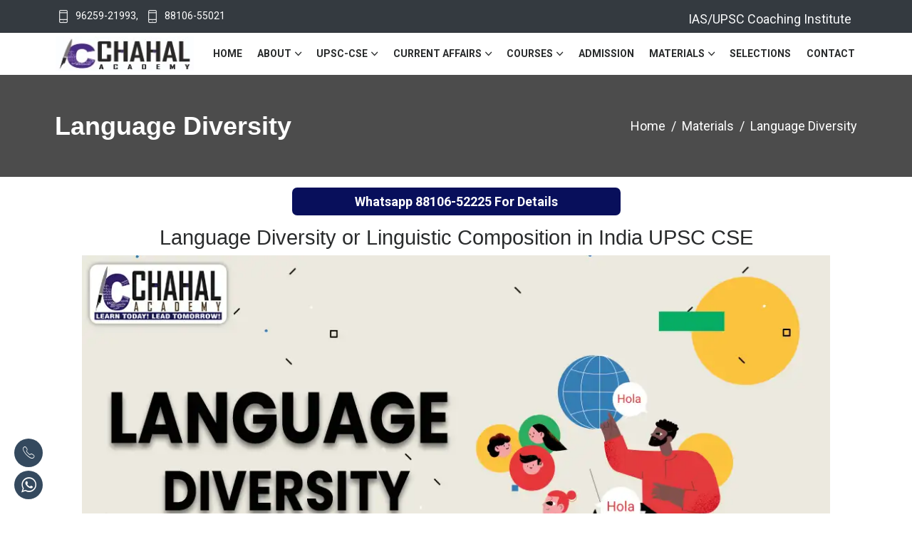

--- FILE ---
content_type: text/html; charset=UTF-8
request_url: https://chahalacademy.com/language-diversity
body_size: 20769
content:
<html lang="en">
<head>


<script>
    // Get the current page URL path
    const allowedPage = "/admission";

    if (window.location.pathname !== allowedPage) {
        // Disable right-click
        document.addEventListener('contextmenu', (e) => {
            e.preventDefault();
        });

        // Disable text selection
        document.onselectstart = (event) => {
            event.preventDefault();
        }
    }
</script>


<!-- Meta -->
<meta charset="utf-8">
<!-- SITE TITLE -->
<title>Language Diversity or Linguistic Composition in India UPSC CSE</title>
<meta name="description" content="India is a land of incredible linguistic diversity, with hundreds of languages spoken by millions of people." />
<meta http-equiv="X-UA-Compatible" content="IE=edge">
<meta http-equiv="Content-Security-Policy" content="upgrade-insecure-requests">
<meta name="viewport" content="width=device-width, initial-scale=1">
<meta property="og:title" content="Language Diversity or Linguistic Composition in India UPSC CSE" />
<meta property="og:description" content="India is a land of incredible linguistic diversity, with hundreds of languages spoken by millions of people." />
<meta property="og:image" content="https://chahalacademy.com/assets/upsc-coaching/best-ias-coaching-in-delhi-fees.webp" />
<meta name="keywords" content="">

<link rel="canonical" href="https://chahalacademy.com/language-diversity" />
<!-- Favicon Icon -->
<link rel="shortcut icon" type="image/x-icon" href="https://chahalacademy.com/stellarflux/images/favicon.png">
<!-- Animation CSS -->
<link async rel="stylesheet" href="https://chahalacademy.com/stellarflux/css/animate.css" />
<!-- Latest Bootstrap min CSS -->
<link async rel="stylesheet" href="https://chahalacademy.com/stellarflux/bootstrap/css/bootstrap.min.css" />
<!-- Google Font -->
<link async href="https://fonts.googleapis.com/css?family=Roboto:300,400,500,700,900&display=swap" rel="stylesheet preload" as="font" />
<link async href="https://fonts.googleapis.com/css?family=Roboto:100,100i,300,300i,400,400i,500,500i,700,700i,900,900i&display=swap" rel="stylesheet preload" as="font" />
<!-- Icon Font CSS -->
<link async rel="stylesheet" href="https://chahalacademy.com/stellarflux/css/ionicons.min.css" />
<link async rel="stylesheet" href="https://chahalacademy.com/stellarflux/css/themify-icons.css" />
<!--- owl carousel CSS-->
<link async rel="stylesheet" href="https://chahalacademy.com/stellarflux/owlcarousel/css/owl.carousel.min.css" />
<link async rel="stylesheet" href="https://chahalacademy.com/stellarflux/owlcarousel/css/owl.theme.css" />
<link async rel="stylesheet" href="https://chahalacademy.com/stellarflux/owlcarousel/css/owl.theme.default.min.css" />
<!-- Magnific Popup CSS -->
<link async rel="stylesheet" href="https://chahalacademy.com/stellarflux/css/magnific-popup.css" />
<!-- Toastr CSS -->
<link href="https://chahalacademy.com/stellarflux/css/toastr.css" rel="stylesheet" />
<!-- Style CSS -->
<link async rel="stylesheet" href="https://chahalacademy.com/stellarflux/css/style.css" />
<link async rel="stylesheet" href="https://chahalacademy.com/stellarflux/css/responsive.css" />
<link async rel="stylesheet" href="https://chahalacademy.com/stellarflux/css/popup.css" />
<link async rel="stylesheet" href="https://chahalacademy.com/stellarflux/css/card.css" />
<link async rel="stylesheet" id="layoutstyle" href="https://chahalacademy.com/stellarflux/color/theme.css" />
<!-- Custom CSS -->
<link href="https://chahalacademy.com/stellarflux/css/custom.css" rel="stylesheet">

</head>

<body>
<header class="header_wrap dark_skin">
	<div class="top-header light_skin bg-dark">
        <div class="container">
            <div class="row align-items-center">
                <div class="col-md-6" id="content-desktop">
                    <ul class="contact_detail list_none text-center text-md-left">
                        <li><i class="ti-mobile"></i><a href="tel:+919625921993">96259-21993</a>,</li>
                        <li><i class="ti-mobile"></i><a href="tel:+918810655021">88106-55021</a></li>
                    </ul>
                </div>
                <div class="col-12" id="content-mobile">
                    <ul class="contact_detail list_none text-center text-md-left">
                        <li><i class="ti-mobile"></i><a href="tel:+919625921993"></i>96259-21993</a></li>
                        <li><i class="ti-mobile"><a href="tel:+918810655021"></i>88106-55021</a></li>
                    </ul>
                </div>

                    
                    <div class="col-md-6 col-12 d-flex flex-wrap align-items-center justify-content-md-end justify-content-center mt-2 mt-md-0 text-light" style="height: 20px;">
                        IAS/UPSC Coaching Institute  &nbsp; 
                        <!--<a class="btn btn-xs btn-primary" style="font-size:smaller;" href="https://online.chahalacademy.com/accounts/login/" role="button">Login</a>-->
                    </div>
                
            </div>
        </div>
    </div>
    <div class="container">
        <nav class="navbar navbar-expand-lg">
            <a class="navbar-brand pl-2" href="https://chahalacademy.com">
                <img class="logo_light" src="https://chahalacademy.com/assets/logonew.webp" alt="logo" width="200" height="50"/>
                <img class="logo_dark" src="https://chahalacademy.com/assets/logonew.webp" alt="logo" width="200" height="50" />
                <img class="logo_default" src="https://chahalacademy.com/assets/logonew.webp" alt="logo" width="200" height="50"/>
            </a>
            
            <button class="navbar-toggler" type="button" data-toggle="collapse" data-target="#navbarSupportedContent" aria-controls="navbarSupportedContent" aria-expanded="false" aria-label="Toggle navigation"> <span class="ion-android-menu"></span> </button>
            
            <div class="collapse navbar-collapse justify-content-end" id="navbarSupportedContent">
				<ul class="navbar-nav">
                    <li>
                        <a class="nav-link" href="https://chahalacademy.com">Home</a>
                    </li>
                    <li class="dropdown">
                        <a class="dropdown-toggle nav-link" href="https://chahalacademy.com/about-institute" data-toggle="dropdown">About</a>
                        <div class="dropdown-menu">
                            <ul>
                                <li><a class="dropdown-item nav-link nav_item" href="https://chahalacademy.com/about-institute">About Institute</a></li>
                                <li><a class="dropdown-item nav-link nav_item" href="https://chahalacademy.com/about-faculty">About Faculty</a></li>
                                <li class="dropdown">
                                    <a class="dropdown-item menu-link dropdown-toggler" href="#"><b>About Centers</b></a>
                                    <div class="dropdown-menu">
                                        <ul>
                                            <li><a class="dropdown-item nav-link nav_item" href="https://chahalacademy.com/best-ias-coaching-in-delhi">Delhi</a></li>
                                            <li><a class="dropdown-item nav-link nav_item" href="https://chahalacademy.com/ias-coaching/ahmedabad">Ahmedabad</a></li>
                                            <!--<li><a class="dropdown-item nav-link nav_item" href="https://chahalacademy.com/gpsc-upsc-coaching/anand">Anand</a></li>-->
                                            <!--<li><a class="dropdown-item nav-link nav_item" href="https://chahalacademy.com/best-ias-coaching-in-bhilai">Bhilai</a></li>-->
                                            <!--<li><a class="dropdown-item nav-link nav_item" href="https://chahalacademy.com/best-ias-coaching-in-bhubaneswar">Bhubaneswar</a></li>-->
                                            <li><a class="dropdown-item nav-link nav_item" href="https://chahalacademy.com/best-ias-coaching-in-bhavnagar">Bhavnagar</a></li>
                                            <li><a class="dropdown-item nav-link nav_item" href="https://chahalacademy.com/best-ias-coaching-in-chandigarh">Chandigarh</a></li>
                                            <li><a class="dropdown-item nav-link nav_item" href="https://chahalacademy.com/best-ias-coaching-in-dehradun">Dehradun</a></li>
                                            <!--<li><a class="dropdown-item nav-link nav_item" href="https://chahalacademy.com/best-ias-coaching-in-dimapur">Dimapur</a></li>-->
                                            <li><a class="dropdown-item nav-link nav_item" href="https://chahalacademy.com/best-ias-coaching-in-gandhinagar">Gandhinagar</a></li>
                                            <li><a class="dropdown-item nav-link nav_item" href="https://chahalacademy.com/best-ias-coaching-in-hyderabad">Hyderabad</a></li>
                                            <li><a class="dropdown-item nav-link nav_item" href="https://chahalacademy.com/best-ias-coaching-in-jaipur">Jaipur</a></li>
                                            <li><a class="dropdown-item nav-link nav_item" href="https://chahalacademy.com/ias-coaching/kanpur">Kanpur</a></li>
                                            <li><a class="dropdown-item nav-link nav_item" href="https://chahalacademy.com/best-ias-coaching-in-kolkata">Kolkata</a></li>
                                            <!--<li><a class="dropdown-item nav-link nav_item" href="https://chahalacademy.com/best-ias-coaching-in-mehsana">Mehsana</a></li>-->
                                            <li><a class="dropdown-item nav-link nav_item" href="https://chahalacademy.com/best-ias-coaching-in-lucknow">Lucknow</a></li>
                                            <li><a class="dropdown-item nav-link nav_item" href="https://chahalacademy.com/best-ias-coaching-in-mumbai">Mumbai</a></li>
                                            <li><a class="dropdown-item nav-link nav_item" href="https://chahalacademy.com/ias-coaching/patna">Patna</a></li>
                                            <li><a class="dropdown-item nav-link nav_item" href="https://chahalacademy.com/best-ias-coaching-in-raipur">Raipur</a></li>
                                            <li><a class="dropdown-item nav-link nav_item" href="https://chahalacademy.com/best-ias-coaching-in-rajkot">Rajkot</a></li>
                                            <!--<li><a class="dropdown-item nav-link nav_item" href="https://chahalacademy.com/ias-coaching/ranchi">Ranchi</a></li>-->
                                            <li><a class="dropdown-item nav-link nav_item" href="https://chahalacademy.com/ias-coaching/surat">Surat</a></li>
                                            <li><a class="dropdown-item nav-link nav_item" href="https://chahalacademy.com/ias-coaching/vadodara">Vadodara</a></li>
                                            <li><a class="dropdown-item nav-link nav_item" href="https://chahalacademy.com/best-ias-coaching-in-thane">Thane</a></li>
                                            <!--<li><a class="dropdown-item nav-link nav_item" href="https://chahalacademy.com/best-ias-coaching-in-guwahati">Guwahati</a></li>-->
                                        </ul>
                                    </div>
                                </li>
                                <!--<li><a class="dropdown-item nav-link nav_item" href="https://chahalacademy.com/ias-upsc-guidance">About IAS/UPSC</a></li>-->
                                
                                
                                <li><a class="dropdown-item nav-link nav_item" href="https://chahalacademy.com/faqs"> About FAQs</a></li>
                                
                                
                                <!--<li class="dropdown">-->
                                <!--    <a class="dropdown-item menu-link dropdown-toggler" href="#"><b>About State PCS</b></a>-->
                                <!--    <div class="dropdown-menu">-->
                                <!--        <ul>-->
                                <!--            <li><a class="dropdown-item nav-link nav_item" href="https://chahalacademy.com/courses-gpsc">GPSC Exam Pattern and Syllabus</a></li>-->
                                <!--            <li><a class="dropdown-item nav-link nav_item" href="https://chahalacademy.com/pcs/uppsc-exam-pattern-and-syllabus">UPPSC Exam Pattern and Syllabus</a></li>-->
                                <!--            <li><a class="dropdown-item nav-link nav_item" href="https://chahalacademy.com/pcs/bpsc-exam-pattern-and-syllabus">BPSC Exam Pattern and Syllabus</a></li>-->
                                <!--            <li><a class="dropdown-item nav-link nav_item" href="https://chahalacademy.com/pcs/bpsc-preparation">BPSC Preparation</a></li>-->
                                <!--            <li><a class="dropdown-item nav-link nav_item" href="https://chahalacademy.com/pcs/ras-exam-pattern-and-syllabus">RAS Exam Pattern and Syllabus</a></li>-->
                                <!--            <li><a class="dropdown-item nav-link nav_item" href="https://chahalacademy.com/pcs/ras-preparation">RAS Preparation</a></li>-->
                                <!--            <li><a class="dropdown-item nav-link nav_item" href="https://chahalacademy.com/pcs/hcs-exam-pattern-and-syllabus">HCS Exam Pattern and Syllabus</a></li>-->
                                <!--            <li><a class="dropdown-item nav-link nav_item" href="https://chahalacademy.com/pcs/hcs-preparation">HCS Preparation</a></li>-->
                                <!--            <li><a class="dropdown-item nav-link nav_item" href="https://chahalacademy.com/pcs/mppcs-exam-pattern-and-syllabus">MPPSC Exam Pattern and Syllabus</a></li>-->
                                <!--            <li><a class="dropdown-item nav-link nav_item" href="https://chahalacademy.com/pcs/mppcs-preparation">MPPSC Preparation</a></li>-->
                                <!--        </ul>-->
                                <!--    </div>-->
                                <!--</li>-->
                                <li><a class="dropdown-item nav-link nav_item" href="https://chahalacademy.com/upsc-ias-coaching-franchise">About Franchise</a></li>
                                <!--<li><a class="dropdown-item nav-link nav_item" href="https://chahalacademy.com/best-gpsc-coaching-in-ahmedabad">GPSC Ahmedabad</a></li>-->
                                <!--<li><a class="dropdown-item nav-link nav_item" href="https://chahalacademy.com/best-gpsc-coaching-in-gandhinagar">GPSC Gandhinagar</a></li>-->
                                <!--<li><a class="dropdown-item nav-link nav_item" href="https://chahalacademy.com/best-gpsc-coaching-in-surat">GPSC Surat</a></li>-->
                                <!--<li><a class="dropdown-item nav-link nav_item" href="https://chahalacademy.com/best-gpsc-coaching-in-anand">GPSC Anand</a></li>-->
                                <!--<li><a class="dropdown-item nav-link nav_item" href="https://chahalacademy.com/best-gpsc-coaching-in-vadodara">GPSC Vadodara</a></li>-->
                                <!--<li><a class="dropdown-item nav-link nav_item" href="https://chahalacademy.com/best-gpsc-coaching-in-bhavnagar">GPSC Bhavnagar</a></li>-->
                            </ul>
                        </div>
                    </li>
                    <li class="dropdown">
                        <a class="dropdown-toggle nav-link" href="#" data-toggle="dropdown">UPSC-CSE</a>
                        <div class="dropdown-menu">
                            <ul>
                                <li class="dropdown">
                                    <a class="dropdown-item menu-link dropdown-toggler" href="#"><b>UPSC Exam Details</b></a>
                                    <div class="dropdown-menu">
                                        <ul>
                                            <li><a class="dropdown-item nav-link nav_item" href="https://chahalacademy.com/ias-upsc-eligibility">IAS/UPSC Eligibility</a></li>
                                            <li><a class="dropdown-item nav-link nav_item" href="https://chahalacademy.com/upsc-exam-pattern">IAS/UPSC Exam Pattern</a></li>
                                            <li><a class="dropdown-item nav-link nav_item" href="https://chahalacademy.com/ias-upsc-syllabus">IAS/UPSC Exam Syllabus</a></li>
                                            <li><a class="dropdown-item nav-link nav_item" href="https://chahalacademy.com/ias-upsc-service">IAS/UPSC Posts</a></li>
                                            <li><a class="dropdown-item nav-link nav_item" href="https://chahalacademy.com/ias-upsc-selecting-a-civil-service">Cadre/Services Preference</a></li>
                                            <li><a class="dropdown-item nav-link nav_item" href="https://chahalacademy.com/how-to-apply-for-upsc-exam">IAS/UPSC Notification</a></li>
                                        </ul>
                                    </div>
                                </li>
                                <li class="dropdown">
                                    <a class="dropdown-item menu-link dropdown-toggler" href="#"><b>Preparation & Strategy</b></a>
                                    <div class="dropdown-menu">
                                        <ul>
                                            <li><a class="dropdown-item nav-link nav_item" href="https://chahalacademy.com/tips-how-to-start-upsc-preparation">How to Start Preparation?</a></li>
                                            <li><a class="dropdown-item nav-link nav_item" href="https://chahalacademy.com/how-to-prepare-for-preliminary-examination">Prelims Preparation</a></li>
                                            <li><a class="dropdown-item nav-link nav_item" href="https://chahalacademy.com/how-to-prepare-for-mains-examination">Mains Preparation</a></li>
                                            <li><a class="dropdown-item nav-link nav_item" href="https://chahalacademy.com/tips-ias-upsc-suggested-readings">IAS/UPSC Exam Booklist</a></li>
                                            <li><a class="dropdown-item nav-link nav_item" href="https://chahalacademy.com/how-to-make-note">How to make notes?</a></li>
                                            <li><a class="dropdown-item nav-link nav_item" href="https://chahalacademy.com/how-to-start-current-affair-preparation">Current Affairs Preparation</a></li>
                                            <!--<li><a class="dropdown-item nav-link nav_item" href="https://chahalacademy.com/upsc-cse-interview-transcripts">UPSC Interview Transcripts</a></li>-->
                                            <li><a class="dropdown-item nav-link nav_item" href="https://chahalacademy.com/how-to-read-hindu">How to Read The Hindu?</a></li>
                                            <li><a class="dropdown-item nav-link nav_item" href="https://chahalacademy.com/tips-ias-upsc-how-to-choose-subjects">Optional Subject Selection</a></li>
                                            <li><a class="dropdown-item nav-link nav_item" href="https://chahalacademy.com/tips-optional-subject-book-list">Optional Subjects Booklist</a></li>
                                            <li><a class="dropdown-item nav-link nav_item" href="https://chahalacademy.com/how-to-prepare-for-ias-interview-stage">Interview Preparation</a></li>
                                            <li><a class="dropdown-item nav-link nav_item" href="https://chahalacademy.com/how-to-become-an-ias-topper">How to Become Topper?</a></li>
                                            <li><a class="dropdown-item nav-link nav_item" href="https://chahalacademy.com/tips-ias-useful-website">Useful Websites</a></li>
                                        </ul>
                                    </div>
                                </li>
                                
                                <!--yearwise toppers-->
                                
                                 <li class="dropdown">
                                    <a class="dropdown-item menu-link dropdown-toggler" href="#"><b>2024 Toppers Journey</b></a>
                                    <div class="dropdown-menu">
                                        <ul>
                                            <li><a class="dropdown-item nav-link nav_item" href="https://chahalacademy.com/shakti-dubey-rank-1-upsc-2024-25">SHAKTI DUBEY AIR-01 2024</a></li>
                                            <li><a class="dropdown-item nav-link nav_item" href="https://chahalacademy.com/harshita-goyal-rank-2-upsc-2024-25">HARSHITA GOYAL AIR-02 2024</a></li>
                                            <li><a class="dropdown-item nav-link nav_item" href="https://chahalacademy.com/archit-dongre-rank-3-upsc-2024-25">ARCHIT DONGRE AIR-03 2024</a></li>
                                            <li><a class="dropdown-item nav-link nav_item" href="https://chahalacademy.com/margi-shah-rank-4-upsc-2024-25">MARGI SHAH AIR-04 2024</a></li>
                                            <li><a class="dropdown-item nav-link nav_item" href="https://chahalacademy.com/aakash-garg-rank-5-upsc-2024-25">AAKASH GARG AIR-05 2024</a></li>
                                            <li><a class="dropdown-item nav-link nav_item" href="https://chahalacademy.com/komal-punia-rank-6-upsc-2024-25">KOMAL PUNIA AIR-06 2024</a></li>
                                            <li><a class="dropdown-item nav-link nav_item" href="https://chahalacademy.com/aayushi-bansal-rank-7-upsc-2024-25">AAYUSHI BANSAL AIR-07 2024</a></li>
                                            <li><a class="dropdown-item nav-link nav_item" href="https://chahalacademy.com/raj-krishna-jha-rank-8-upsc-2024-25">RAJ KRISHNA JHA AIR-08 2024</a></li>
                                            <li><a class="dropdown-item nav-link nav_item" href="https://chahalacademy.com/aditya-agarwal-rank-9-upsc-2024-25">ADITYA AGARWAL AIR-09 2024</a></li>
                                            <li><a class="dropdown-item nav-link nav_item" href="https://chahalacademy.com/mayank-tripathi-rank-10-upsc-2024-25">MAYANK TRIPATHI AIR-10 2024</a></li>
                                        </ul>
                                    </div>
                                </li>
                                
                                <li class="dropdown">
                                    <a class="dropdown-item menu-link dropdown-toggler" href="#"><b>2023 Toppers Journey</b></a>
                                    <div class="dropdown-menu">
                                        <ul>
                                            <li><a class="dropdown-item nav-link nav_item" href="https://chahalacademy.com/aditya-srivastava-rank-1-ias-upsc-topper-2023-24">ADITYA SRIVASTAVA AIR-01 2023</a></li>
                                            <li><a class="dropdown-item nav-link nav_item" href="https://chahalacademy.com/animesh-pradhan-rank-2-ias-upsc-topper-2023-24">ANIMESH PRADHAN AIR-02 2023</a></li>
                                            <li><a class="dropdown-item nav-link nav_item" href="https://chahalacademy.com/ananya-reddy-rank-3-ias-upsc-topper-2023-24">ANANYA REDDY AIR-03 2023</a></li>
                                            <li><a class="dropdown-item nav-link nav_item" href="https://chahalacademy.com/p-k-sidharth-ramkumar-rank-4-ias-upsc-topper-2023-24">SIDHARTH RAMKUMAR AIR-04 2023</a></li>
                                            <li><a class="dropdown-item nav-link nav_item" href="https://chahalacademy.com/ruhani-rank-5-ias-upsc-topper-2023-24">RUHANI AIR-05 2023</a></li>
                                            <li><a class="dropdown-item nav-link nav_item" href="https://chahalacademy.com/sristi-dabas-rank-6-ias-upsc-topper-2023-24">SRISHTI DABAS AIR-06 2023</a></li>
                                            <li><a class="dropdown-item nav-link nav_item" href="https://chahalacademy.com/anmol-rathore-rank-7-ias-upsc-topper-2023-24">ANMOL RATHORE AIR-07 2023</a></li>
                                            <li><a class="dropdown-item nav-link nav_item" href="https://chahalacademy.com/ashish-kumar-rank-8-ias-upsc-topper-2023-24">ASHISH KUMAR AIR-08 2023</a></li>
                                            <li><a class="dropdown-item nav-link nav_item" href="https://chahalacademy.com/nausheen-rank-9-ias-upsc-topper-2023-24">NAUSHEEN AIR-09 2023</a></li>
                                            <li><a class="dropdown-item nav-link nav_item" href="https://chahalacademy.com/aishwaryam-prajapati-rank-10-ias-upsc-topper-2023-24">AISHWARYAM PRAJAPATI AIR-10 2023</a></li>
                                        </ul>
                                    </div>
                                </li>
                                
                                <li class="dropdown">
                                    <a class="dropdown-item menu-link dropdown-toggler" href="#"><b>2022 Toppers Journey</b></a>
                                    <div class="dropdown-menu">
                                        <ul>
                                            <li><a class="dropdown-item nav-link nav_item" href="https://chahalacademy.com/rank-1-upsc-2022-23-ishita-kishore">ISHITA KISHORE AIR-01 2022</a></li>
                                            <li><a class="dropdown-item nav-link nav_item" href="https://chahalacademy.com/rank-2-upsc-2022-23-garima-lohia">GARIMA LOHIA AIR-02 2022</a></li>
                                            <li><a class="dropdown-item nav-link nav_item" href="https://chahalacademy.com/rank-3-upsc-2022-23-uma-harathi">UMA HARATHI AIR-03 2022</a></li>
                                            <li><a class="dropdown-item nav-link nav_item" href="https://chahalacademy.com/rank-4-upsc-2022-23-smriti-mishra">SMRITI MISHRA AIR-04 2022</a></li>
                                            <li><a class="dropdown-item nav-link nav_item" href="https://chahalacademy.com/rank-5-upsc-2022-23-mayur-hazarika">MAYUR HAZARIKA AIR-05 2022</a></li>
                                            <li><a class="dropdown-item nav-link nav_item" href="https://chahalacademy.com/rank-6-upsc-2022-23-gahana-navya">GAHNA NAVYA JAMES AIR-06 2022</a></li>
                                            <li><a class="dropdown-item nav-link nav_item" href="https://chahalacademy.com/rank-7-upsc-2022-23-waseem-ahmad">WASEEM AHMAD AIR-07 2022</a></li>
                                            <li><a class="dropdown-item nav-link nav_item" href="https://chahalacademy.com/rank-8-upsc-2022-23-anirudh-yadav">ANIRUDH YADAV AIR-08 2022</a></li>
                                            <li><a class="dropdown-item nav-link nav_item" href="https://chahalacademy.com/rank-9-upsc-2022-23-kanika-goyal">KANIKA GOYAL AIR-09 2022</a></li>
                                            <li><a class="dropdown-item nav-link nav_item" href="https://chahalacademy.com/rank-10-upsc-2022-23-rahul-srivastava">RAHUL SRIVASTAVA AIR-10 2022</a></li>
                                        </ul>
                                    </div>
                                </li>
                                
                                <li class="dropdown">
                                    <a class="dropdown-item menu-link dropdown-toggler" href="#"><b>2021 Toppers Journey</b></a>
                                    <div class="dropdown-menu">
                                        <ul>
                                            <li><a class="dropdown-item nav-link nav_item" href="https://chahalacademy.com/rank-1-upsc-2021-22-shruti-sharma">SHRUTI SHARMA AIR-01 2021</a></li>
                                            <li><a class="dropdown-item nav-link nav_item" href="https://chahalacademy.com/ankita-agarwal-rank-2-upsc-2021-22">ANKITA AGARWAL AIR-02 2021</a></li>
                                            <li><a class="dropdown-item nav-link nav_item" href="https://chahalacademy.com/gamini-singla-rank-3-upsc-2021-22">GAMINI SINGLA AIR-03 2021</a></li>
                                            <li><a class="dropdown-item nav-link nav_item" href="https://chahalacademy.com/aishwarya-verma-rank-4-upsc-2021-22">AISHWARYA VERMA AIR-04 2021</a></li>
                                            <li><a class="dropdown-item nav-link nav_item" href="https://chahalacademy.com/utkarsh-dwivedi-rank-5-upsc-2021-22">UTKARSH DWIVEDI AIR-05 2021</a></li>
                                            <li><a class="dropdown-item nav-link nav_item" href="https://chahalacademy.com/yaksh-chaudhary-rank-6-upsc-2021-22">YAKSH CHAUDHARY AIR-06 2021</a></li>
                                            <li><a class="dropdown-item nav-link nav_item" href="https://chahalacademy.com/samyak-jain-rank-7-upsc-2021-22">SAMYAK JAIN AIR-07 2021</a></li>
                                            <li><a class="dropdown-item nav-link nav_item" href="https://chahalacademy.com/ishita-rathi-rank-8-upsc-2021-22">ISHITA RATHI AIR-08 2021</a></li>
                                            <li><a class="dropdown-item nav-link nav_item" href="https://chahalacademy.com/preetam-kumar-rank-9-upsc-2021-22">PREETAM KUMAR AIR-09 2021</a></li>
                                        </ul>
                                    </div>
                                </li>
                                
                               
                                
                                
                                <li class="dropdown">
                                    <a class="dropdown-item menu-link dropdown-toggler" href="#"><b>Topper's Journey</b></a>
                                    <div class="dropdown-menu">
                                        <ul>
                                            
                                            <li><a class="dropdown-item nav-link nav_item" href="https://chahalacademy.com/rank-1-upsc-2020-21-shubham-kumar">SHUBHAM KUMAR AIR-01 2020</a></li>
                                            <li><a class="dropdown-item nav-link nav_item" href="https://chahalacademy.com/jagrati-awasthi-rank-2-upsc-2020-21">JAGRITI AWASTHI AIR-02 2020</a></li>
                                            <li><a class="dropdown-item nav-link nav_item" href="https://chahalacademy.com/rank-3-upsc-2020-21-ankita-jain">ANKITA JAIN AIR-03 2020</a></li>
                                            <li><a class="dropdown-item nav-link nav_item" href="https://chahalacademy.com/yash-jaluka-rank-4-upsc-2020">YASH JALUKA AIR-04 2020</a></li>
                                            <li><a class="dropdown-item nav-link nav_item" href="https://chahalacademy.com/mamta-yadav-rank-5-upsc-2020">MAMTA YADAV AIR-05 2020</a></li>
                                            <li><a class="dropdown-item nav-link nav_item" href="https://chahalacademy.com/meera-k-rank-6-upsc-2020">MEERA K AIR-06 2020</a></li>
                                            <li><a class="dropdown-item nav-link nav_item" href="https://chahalacademy.com/praveen-kumar-rank-7-upsc-2020">PRAVEEN KUMAR AIR-07 2020</a></li>
                                            <li><a class="dropdown-item nav-link nav_item" href="https://chahalacademy.com/jeevani-kartik-rank-8-upsc-2020">JEEVANI KARTIK AIR-08 2020</a></li>
                                        
                                            <li><a class="dropdown-item nav-link nav_item" href="https://chahalacademy.com/pradeep-singh-rank-1-ias-upsc-topper-2018-19">PRADEEP SINGH AIR-01 2019</a></li>
                                            <li><a class="dropdown-item nav-link nav_item" href="https://chahalacademy.com/jatin-kishore-rank-2-ias-upsc-topper-2018-19">JATIN KISHORE AIR-02 2019</a></li>
                                            <li><a class="dropdown-item nav-link nav_item" href="https://chahalacademy.com/pratibha-verma-rank-3-ias-upsc-topper-2018-19">PRATIBHA VERMA AIR-03 2019</a></li>
                                            <li><a class="dropdown-item nav-link nav_item" href="https://chahalacademy.com/jeydev-c-s-rank-5-ias-upsc-topper-2018-19">JEYDEV CS AIR-05 2019</a></li>
                                            
                                            <li><a class="dropdown-item nav-link nav_item" href="https://chahalacademy.com/kanishak-kataria-rank-1-ias-upsc-topper-2017-18">KANISHAK KATARIA AIR-01 2018</a></li>
                                            <li><a class="dropdown-item nav-link nav_item" href="https://chahalacademy.com/akshat-jain-rank-2-ias-upsc-topper-2017-18">AKSHAT JAIN AIR-02 2018</a></li>
                                            <li><a class="dropdown-item nav-link nav_item" href="https://chahalacademy.com/junaid-ahmad-rank-3-ias-upsc-topper-2017-18">JUNAID AHMAD AIR-03 2018</a></li>
                                            <li><a class="dropdown-item nav-link nav_item" href="https://chahalacademy.com/shreyans-kumat-air-04-cse-2018">SHREYANS KUMAT AIR-04 2018</a></li>
                                            <li><a class="dropdown-item nav-link nav_item" href="https://chahalacademy.com/srushti-deshmukh-rank-5-ias-upsc-topper-2017-18">SRUSHTI DESHMUKH AIR-05 2018</a></li>
                                            <li><a class="dropdown-item nav-link nav_item" href="https://chahalacademy.com/vaishali-singh-air-08-cse-2018">VAISHALI SINGH AIR-08 2018</a></li>
                                            <li><a class="dropdown-item nav-link nav_item" href="https://chahalacademy.com/gunjan-dwivedi-air-09-cse-2018">GUNJAN DWIVEDI AIR-09 2018</a></li>
                                            <li><a class="dropdown-item nav-link nav_item" href="https://chahalacademy.com/gss-praveenchand-air-64-cse-2018">GSS PRAVEENCHANDRA AIR-64 2018</a></li>
                                            <li><a class="dropdown-item nav-link nav_item" href="https://chahalacademy.com/amit-kumar-rank-91-upsc-2018-19">AMIT KUMAR AIR-91 2018</a></li>

                                            <li><a class="dropdown-item nav-link nav_item" href="https://chahalacademy.com/anudeep-durishetty-air-01-cse-2017">ANUDEEP DURISHETTY AIR-01 2017</a></li>
                                            <li><a class="dropdown-item nav-link nav_item" href="https://chahalacademy.com/anu-kumari-rank-2-upsc-2017-18">ANU KUMARI AIR-02 2017</a></li>

                                            <li><a class="dropdown-item nav-link nav_item" href="https://chahalacademy.com/nandini-k-r-rank-1-ias-upsc-topper-2015-16">NANDINI KR AIR-01 2016</a></li>

                                            <li><a class="dropdown-item nav-link nav_item" href="https://chahalacademy.com/tina-dabi-rank-1-ias-upsc-topper-2014-15">TINA DABI AIR-01 2015</a></li>
                                            <li><a class="dropdown-item nav-link nav_item" href="https://chahalacademy.com/athar-amir-rank-2-ias-upsc-topper-2014-15">ATHAR AMIR AIR-02 2015</a></li>

                                        </ul>
                                    </div>
                                </li>
                                
                                <!--<li><a class="dropdown-item nav-link nav_item" href="https://chahalacademy.com/upsc-cse-final-result"><b>UPSC CSE Final Merit List</b></a></li>-->
                                                                <li class="dropdown">
                                    <a class="dropdown-item menu-link dropdown-toggler" href="#"><b>Basic Information</b></a>
                                    <div class="dropdown-menu">
                                        <ul>
                                            <li><a class="dropdown-item nav-link nav_item" href="https://chahalacademy.com/ias-full-form">IAS Full Form</a></li>
                                            <li><a class="dropdown-item nav-link nav_item" href="https://chahalacademy.com/ips-full-form">IPS Full Form</a></li>
                                            <li><a class="dropdown-item nav-link nav_item" href="https://chahalacademy.com/irs-full-form">IRS Full Form</a></li>
                                            <li><a class="dropdown-item nav-link nav_item" href="https://chahalacademy.com/all-about-IFS">IFS Full Form</a></li>
                                            <li><a class="dropdown-item nav-link nav_item" href="https://chahalacademy.com/all-about-ifos">IFOS Full Form</a></li>
                                            <li><a class="dropdown-item nav-link nav_item" href="https://chahalacademy.com/upsc-fullform">UPSC Full Form</a></li>
                                            <li><a class="dropdown-item nav-link nav_item" href="https://chahalacademy.com/all-about-lbsnaa">LBSNAA Full Form</a></li>
                                            <li><a class="dropdown-item nav-link nav_item" href="https://chahalacademy.com/ias-vs-ips">IAS vs IPS Powers</a></li>
                                        </ul>
                                    </div>
                                </li>
                                <li><a class="dropdown-item nav-link nav_item" href="https://chahalacademy.com/upsc-cse-prelims-answer-key"><b>UPSC Prelims Answer Key</b></a></li>
                            </ul>
                        </div>
                    </li>
                    <li>
                    <li class="dropdown">
                        <a class="dropdown-toggle nav-link" href="#" data-toggle="dropdown">Current Affairs</a>
                        <div class="dropdown-menu">
                            <ul>
                                <li><a class="dropdown-item nav-link nav_item" href="https://chahalacademy.com/what-to-read-in-the-hindu">What to read in The Hindu</a></li>
                                <li><a class="dropdown-item nav-link nav_item" href="https://chahalacademy.com/what-to-read-in-indian-express">What to read in Indian Express</a></li>
                                <li><a class="dropdown-item nav-link nav_item" href="https://chahalacademy.com/the-hindu-editorial-analysis">The Hindu Editorial Analysis</a></li>
                                <li><a class="dropdown-item nav-link nav_item" href="https://chahalacademy.com/indian-express-editorial-analysis">Indian Express Editorial Analysis</a></li>
                                <!--<li><a class="dropdown-item nav-link nav_item" href="https://chahalacademy.com/daily-current-affairs-analysis">Current Affairs (Topic Wise)</a></li>-->
                                <!--<li><a class="dropdown-item nav-link nav_item" href="https://chahalacademy.com/daily-answer-writing">Daily Answer Writing</a></li>-->
                                <li><a class="dropdown-item nav-link nav_item" href="https://chahalacademy.com/daily-current-affairs-quiz">Daily Current Affairs Quiz</a></li>
                                <!--<li><a class="dropdown-item nav-link nav_item" href="https://chahalacademy.com/facts-of-the-day">Facts of the Day</a></li>-->
                                <li><a class="dropdown-item nav-link nav_item" href="https://chahalacademy.com/current-affairs-magazine">Current Affairs Magazine</a></li>
                                <li><a class="dropdown-item nav-link nav_item" href="https://chahalacademy.com/free-downloads-yojana">Yojana Magazine</a></li>
                                <li><a class="dropdown-item nav-link nav_item" href="https://chahalacademy.com/free-downloads-kurukshetra">Kurukshetra Magazine</a></li>
                                <!--<li><a class="dropdown-item nav-link nav_item" href="https://chahalacademy.com/gyan-ki-baat">Chahal's Gyan Ki Baat</a></li>-->
                                
                            </ul>
                        </div>
                    </li>
                    <li class="dropdown">
                        <a class="dropdown-toggle nav-link" href="#" data-toggle="dropdown">Courses</a>
                        <div class="dropdown-menu">
                            <ul>
                                <li class="dropdown">
                                    <a class="dropdown-item menu-link dropdown-toggler" href="#"><b>IAS/UPSC Courses</b></a>
                                    <div class="dropdown-menu">
                                        <ul>
                                            <li><a class="dropdown-item nav-link nav_item" href="https://chahalacademy.com/ias-exam-courses">Offline IAS/UPSC Coaching</a></li>
                                             <a class="dropdown-item nav-link nav_item" href="https://chahalacademy.com/online">Online IAS/UPSC Coaching</a>
                                            <li><a class="dropdown-item nav-link nav_item" href="https://chahalacademy.com/mentorship-programme">UPSC Mentorship Programme</a></li>
                                            <li><a class="dropdown-item nav-link nav_item" href="https://chahalacademy.com/best-books-for-ias-upsc">IAS/UPSC Postal Course</a></li>
                                            <li><a class="dropdown-item nav-link nav_item" href="https://chahalacademy.com/upsc-prelims-special-crash-course">UPSC Prelims Crash Course</a></li>
                                            <li><a class="dropdown-item nav-link nav_item" href="https://chahalacademy.com/upsc-mock-interview">IAS/UPSC Mock Interview</a></li>
                                        </ul>
                                    </div>
                                </li>
                                
                                <li class="dropdown">
                                    <a class="dropdown-item menu-link dropdown-toggler" href="#"><b>Optional Courses</b></a>
                                    <div class="dropdown-menu">
                                        <ul>
                                            <li><a class="dropdown-item nav-link nav_item" href="https://chahalacademy.com/political-science">PSIR Optional</a></li>
                                            <li><a class="dropdown-item nav-link nav_item" href="https://chahalacademy.com/sociology-optional">Sociology Optional</a></li>
                                            <li><a class="dropdown-item nav-link nav_item" href="https://chahalacademy.com/anthropology-optional">Anthropology Optional</a></li>
                                            <li><a class="dropdown-item nav-link nav_item" href="https://chahalacademy.com/history-optional">History Optional</a></li>
                                            <li><a class="dropdown-item nav-link nav_item" href="https://chahalacademy.com/geography-optional">Geography Optional</a></li> 
                                            <!--<li><a class="dropdown-item nav-link nav_item" href="https://chahalacademy.com/philosophy-optional">Philosophy Optional</a></li>-->
                                            <!--<li><a class="dropdown-item nav-link nav_item" href="https://chahalacademy.com/public-administration-optional">Public Ad. Optional</a></li>-->
                                            <!--<li><a class="dropdown-item nav-link nav_item" href="https://chahalacademy.com/maths-optional">Maths Optional</a></li>-->
                                            <!-- <li><a class="dropdown-item nav-link nav_item" href="https://chahalacademy.com/law-optional">Law Optional</a></li>-->
                                            <!-- <li><a class="dropdown-item nav-link nav_item" href="https://chahalacademy.com/economics-optional">Economy Optional</a></li>-->
                                            <!-- <li><a class="dropdown-item nav-link nav_item" href="https://chahalacademy.com/psychology-optional">Psychology Optional</a></li>-->
                                        </ul>
                                    </div>
                                </li>
                                <li class="dropdown">
                                    <a class="dropdown-item menu-link dropdown-toggler" href="#"><b>IAS/UPSC Test Series</b></a>
                                    <div class="dropdown-menu">
                                        <ul>
                                            <li><a class="dropdown-item nav-link nav_item" href="https://chahalacademy.com/all-india-ncert-test-series">NCERT Test Series</a></li>
                                            <li><a class="dropdown-item nav-link nav_item" href="https://chahalacademy.com/prelims-test-series">Prelims Test Series</a></li>
                                            <li><a class="dropdown-item nav-link nav_item" href="https://chahalacademy.com/all-india-upsc-current-affairs-test-series">Current Affairs Test Series</a></li>
                                            <li><a class="dropdown-item nav-link nav_item" href="https://chahalacademy.com/upsc-cse-mains-test-series">Mains Test Series</a></li>
                                            <li><a class="dropdown-item nav-link nav_item" href="https://chahalacademy.com/best-capf-test-series">CAPF Test Series</a></li>
                                            <li><a class="dropdown-item nav-link nav_item" href="https://chahalacademy.com/best-epfo-test-series">EPFO Test Series</a></li>
                                        </ul>
                                    </div>
                                </li>
                                
                                
                                <li class="dropdown">
                                    <a class="dropdown-item menu-link dropdown-toggler" href="#"><b>Subject Wise Modules</b></a>
                                    <div class="dropdown-menu">
                                        <ul>
                                            <li><a class="dropdown-item nav-link nav_item" href="https://chahalacademy.com/ancient-history-module">Ancient History Module</a></li>    
                                            <li><a class="dropdown-item nav-link nav_item" href="https://chahalacademy.com/art-and-culture-module">Art & Culture Module</a></li>
                                            <li><a class="dropdown-item nav-link nav_item" href="https://chahalacademy.com/csat-course-for-prelims">CSAT Module</a></li>
                                            <li><a class="dropdown-item nav-link nav_item" href="https://chahalacademy.com/ethics-module">Ethics Module</a></li>
                                            <li><a class="dropdown-item nav-link nav_item" href="https://chahalacademy.com/economy-module">Economy Module</a></li>
                                            <li><a class="dropdown-item nav-link nav_item" href="https://chahalacademy.com/environment-and-ecology-module">Environment & Ecology Module</a></li>
                                            <li><a class="dropdown-item nav-link nav_item" href="https://chahalacademy.com/governance-module">Governance Module</a></li>
                                            <li><a class="dropdown-item nav-link nav_item" href="https://chahalacademy.com/geography-module">Geography Module</a></li>
                                            <li><a class="dropdown-item nav-link nav_item" href="https://chahalacademy.com/international-relations-module">International Relations Module</a></li>
                                            <li><a class="dropdown-item nav-link nav_item" href="https://chahalacademy.com/internal-security-module">Internal Security Module</a></li>
                                            <li><a class="dropdown-item nav-link nav_item" href="https://chahalacademy.com/indian-society-module">Indian Society Module</a></li>
                                            <li><a class="dropdown-item nav-link nav_item" href="https://chahalacademy.com/indian-polity-module">Indian Polity Module</a></li>
                                            <li><a class="dropdown-item nav-link nav_item" href="https://chahalacademy.com/modern-history-module">Modern History Module</a></li>
                                            <li><a class="dropdown-item nav-link nav_item" href="https://chahalacademy.com/medieval-history-module">Medieval History Module</a></li>
                                            <li><a class="dropdown-item nav-link nav_item" href="https://chahalacademy.com/post-independence-module">Post Independence Module</a></li>
                                            <li><a class="dropdown-item nav-link nav_item" href="https://chahalacademy.com/science-tech-module">Science & Tech Module</a></li>
                                            <li><a class="dropdown-item nav-link nav_item" href="https://chahalacademy.com/world-history-module">World History Module</a></li>
                                            
                                            
                                           
                                        </ul>
                                    </div>
                                </li>
                                
                                <li class="dropdown">
                                    <a class="dropdown-item menu-link dropdown-toggler" href="#"><b>State PCS Courses</b></a>
                                    <div class="dropdown-menu">
                                        <ul>
                                            <li><a class="dropdown-item nav-link nav_item" href="https://chahalacademy.com/appsc-coaching">APPSC Coaching (Andhra)</a></li>
                                            <li><a class="dropdown-item nav-link nav_item" href="https://chahalacademy.com/appsc-coaching-arunachal">APPSC Coaching (Arunachal)</a></li>
                                            <li><a class="dropdown-item nav-link nav_item" href="https://chahalacademy.com/apsc-coaching">APSC Coaching (Assam)</a></li>
                                            <li><a class="dropdown-item nav-link nav_item" href="https://chahalacademy.com/bpsc-coaching">BPSC Coaching (Bihar)</a></li>
                                            <li><a class="dropdown-item nav-link nav_item" href="https://chahalacademy.com/cgpsc-coaching">CGPSC Coaching (Chhattisgarh)</a></li>
                                            <li><a class="dropdown-item nav-link nav_item" href="https://chahalacademy.com/best-gpsc-classes">GPSC Coaching (Gujarat)</a></li>
                                            <li><a class="dropdown-item nav-link nav_item" href="https://chahalacademy.com/gpsc-coaching-goa">GPSC Coaching (Goa)</a></li>
                                            <li><a class="dropdown-item nav-link nav_item" href="https://chahalacademy.com/hpsc-coaching">HCS Coaching (Haryana)</a></li>
                                            <li><a class="dropdown-item nav-link nav_item" href="https://chahalacademy.com/hppsc-coaching">HAS Coaching (Himachal)</a></li>
                                            <li><a class="dropdown-item nav-link nav_item" href="https://chahalacademy.com/jpsc-coaching">JPSC Coaching (Jharkhand)</a></li>
                                            <li><a class="dropdown-item nav-link nav_item" href="https://chahalacademy.com/kpsc-coaching">KPSC Coaching (Karnataka)</a></li>
                                            <li><a class="dropdown-item nav-link nav_item" href="https://chahalacademy.com/kerala-psc-coaching">KPSC Coaching (Kerala)</a></li>
                                            <li><a class="dropdown-item nav-link nav_item" href="https://chahalacademy.com/mppsc-coaching">MPPSC Coaching (MP)</a></li>
                                            <li><a class="dropdown-item nav-link nav_item" href="https://chahalacademy.com/mpsc-coaching">MPSC Coaching (Maharashtra)</a></li>
                                            <li><a class="dropdown-item nav-link nav_item" href="https://chahalacademy.com/mpsc-coaching-manipur">MPSC Coaching (Manipur)</a></li>
                                            <li><a class="dropdown-item nav-link nav_item" href="https://chahalacademy.com/mpsc-coaching-in-meghalaya">MPSC Coaching (Meghalaya)</a></li>
                                            <li><a class="dropdown-item nav-link nav_item" href="https://chahalacademy.com/mpsc-coaching-in-mizoram">MPSC Coaching (Mizoram)</a></li>
                                            
                                            <li><a class="dropdown-item nav-link nav_item" href="https://chahalacademy.com/npsc-coaching">NPSC Coachinng (Nagaland)</a></li>
                                            <li><a class="dropdown-item nav-link nav_item" href="https://chahalacademy.com/opsc-coaching">OPSC Coaching (Odisha)</a></li>
                                            <li><a class="dropdown-item nav-link nav_item" href="https://chahalacademy.com/ppsc-coaching">PPSC Coaching (Punjab)</a></li>
                                            <li><a class="dropdown-item nav-link nav_item" href="https://chahalacademy.com/rpsc-coaching">RAS Coaching (Rajasthan)</a></li>
                                            <li><a class="dropdown-item nav-link nav_item" href="https://chahalacademy.com/spsc-coaching">SPSC Coaching (Sikkim)</a></li>
                                            <li><a class="dropdown-item nav-link nav_item" href="https://chahalacademy.com/tnpsc-coaching">TNPSC Coaching (TamilNadu)</a></li>
                                            <li><a class="dropdown-item nav-link nav_item" href="https://chahalacademy.com/tspsc-coaching-in-telangana">TSPSC Coaching (Telangana)</a></li>
                                            <li><a class="dropdown-item nav-link nav_item" href="https://chahalacademy.com/tpsc-coaching-in-tripura">TPSC Coaching (Tripura)</a></li>
                                            <li><a class="dropdown-item nav-link nav_item" href="https://chahalacademy.com/ukpsc-coaching">UKPSC Coaching (Uttrakhand)</a></li>
                                            <li><a class="dropdown-item nav-link nav_item" href="https://chahalacademy.com/uppsc-coaching">UPPCS Coaching (UP)</a></li>
                                            <li><a class="dropdown-item nav-link nav_item" href="https://chahalacademy.com/wbcs-coaching">WBCS Coaching (West Bengal)</a></li>
                                            <li><a class="dropdown-item nav-link nav_item" href="https://chahalacademy.com/jkpsc-coaching">JKPSC Coaching (Jammu & Kashmir)</a></li>
                                        </ul>
                                    </div>
                                </li>
                                
                                <li class="dropdown">
                                    <a class="dropdown-item menu-link dropdown-toggler" href="#"><b>State PCS Test Series</b></a>
                                    <div class="dropdown-menu">
                                        <ul>
                                            <li><a class="dropdown-item nav-link nav_item" href="https://chahalacademy.com/appsc-test-series">APPSC Test Series (Andhra)</a></li>
                                            <li><a class="dropdown-item nav-link nav_item" href="https://chahalacademy.com/appsc-prelims-test-series">APPSC Test Series (Arunachal)</a></li>
                                            <li><a class="dropdown-item nav-link nav_item" href="https://chahalacademy.com/apsc-test-series">APSC Test Series (Assam)</a></li>
                                            <li><a class="dropdown-item nav-link nav_item" href="https://chahalacademy.com/bpsc-test-series">BPSC Test Series (Bihar)</a></li>    
                                            <li><a class="dropdown-item nav-link nav_item" href="https://chahalacademy.com/cgpsc-test-series">CGPSC Test Series (Chhattisgarh)</a></li>
                                            <li><a class="dropdown-item nav-link nav_item" href="https://chahalacademy.com/goa-psc-test-series">GPSC Test Series (Goa)</a></li>
                                            <li><a class="dropdown-item nav-link nav_item" href="https://chahalacademy.com/gpsc-test-series">GPSC Test Series (Gujarat)</a></li>
                                            <li><a class="dropdown-item nav-link nav_item" href="https://chahalacademy.com/hcs-test-series">HCS Test Series (Haryana)</a></li>
                                            <li><a class="dropdown-item nav-link nav_item" href="https://chahalacademy.com/hppsc-test-series">HAS Test Series (Himachal)</a></li>
                                            <li><a class="dropdown-item nav-link nav_item" href="https://chahalacademy.com/jpsc-test-series">JPSC Test Series (Jharkhand)</a></li>
                                            <li><a class="dropdown-item nav-link nav_item" href="https://chahalacademy.com/kpsc-test-series">KPSC Test Series (Karnataka)</a></li>
                                            <li><a class="dropdown-item nav-link nav_item" href="https://chahalacademy.com/kerala-psc-test-series">KPSC Test Series (Kerala)</a></li>
                                            <li><a class="dropdown-item nav-link nav_item" href="https://chahalacademy.com/mppsc-test-series">MPPSC Test Series (MP)</a></li>
                                            <li><a class="dropdown-item nav-link nav_item" href="https://chahalacademy.com/mpsc-prelims-test-series">MPSC Test Series (Maharashtra)</a></li>
                                            <li><a class="dropdown-item nav-link nav_item" href="https://chahalacademy.com/manipur-psc-test-series">MPSC Test Series (Manipur)</a></li>
                                            <li><a class="dropdown-item nav-link nav_item" href="https://chahalacademy.com/mpsc-meghalaya-test-series">MPSC Test Series (Meghalaya)</a></li>
                                            <li><a class="dropdown-item nav-link nav_item" href="https://chahalacademy.com/mpsc-mizoram-test-series">MPSC Test Series (Mizoram)</a></li>
                                            <li><a class="dropdown-item nav-link nav_item" href="https://chahalacademy.com/npsc-test-series">NPSC Test Series (Nagaland)</a></li>
                                            <li><a class="dropdown-item nav-link nav_item" href="https://chahalacademy.com/opsc-test-series">OPSC Test Series (Odisha)</a></li>
                                            <li><a class="dropdown-item nav-link nav_item" href="https://chahalacademy.com/ppsc-test-series">PPSC Test Series (Punjab)</a></li>
                                            <li><a class="dropdown-item nav-link nav_item" href="https://chahalacademy.com/rpsc-test-series">RAS Test Series (Rajasthan)</a></li>
                                            <li><a class="dropdown-item nav-link nav_item" href="https://chahalacademy.com/spsc-test-series">SPSC Test Series (Sikkim)</a></li>
                                            <li><a class="dropdown-item nav-link nav_item" href="https://chahalacademy.com/tnpsc-test-series">TNPSC Test Series (TamilNadu)</a></li>
                                            <li><a class="dropdown-item nav-link nav_item" href="https://chahalacademy.com/tspsc-test-series">TSPSC Test Series (Telangana)</a></li>
                                            <li><a class="dropdown-item nav-link nav_item" href="https://chahalacademy.com/tpsc-test-series">TPSC Test Series (Tripura)</a></li>
                                            <li><a class="dropdown-item nav-link nav_item" href="https://chahalacademy.com/ukpsc-test-series">UKPSC Test Series (Uttrakhand)</a></li>
                                            <li><a class="dropdown-item nav-link nav_item" href="https://chahalacademy.com/uppsc-test-series">UPPCS Test Series (UP)</a></li>
                                            <li><a class="dropdown-item nav-link nav_item" href="https://chahalacademy.com/wbcs-test-series">WBCS Test Series (West Bengal)</a></li>
                                            <li><a class="dropdown-item nav-link nav_item" href="https://chahalacademy.com/jkpsc-test-series">JKPSC Test Series (Jammu & Kashmir)</a></li>
                                        </ul>
                                    </div>
                                </li>
                                
                            </ul>
                        </div>
                    </li>
                    <li>
                    
                    <li>
                        <a class="nav-link" href="https://chahalacademy.com/admission">Admission</a>
                    </li>
                    <li class="dropdown">
                        <a class="dropdown-toggle nav-link" href="#" data-toggle="dropdown">Materials</a>
                        <div class="dropdown-menu">
                            <ul>
                                
                                <li><a class="dropdown-item nav-link nav_item" href="https://chahalacademy.com/free-ias-upsc-study-material">IAS/UPSC Study Material</a></li>
                                <li><a class="dropdown-item nav-link nav_item" href="https://chahalacademy.com/free-downloads-upsc-past-papers">IAS/UPSC Prelims Papers</a></li>
                                <li><a class="dropdown-item nav-link nav_item" href="https://chahalacademy.com/upsc-cse-mains-question-papers-pyq">IAS/UPSC Mains Papers</a></li>
                                <li class="dropdown">
                                    <a class="dropdown-item menu-link dropdown-toggler" href="#"><b>IAS/UPSC Optional Papers</b></a>
                                    <div class="dropdown-menu">
                                        <ul >
                                            <li>
                                                <a class="dropdown-item nav-link nav_item" href="/agriculture-optional-papers">
                                                    Agriculture
                                                </a>
                                            </li>
                                            <li>
                                                <a class="dropdown-item nav-link nav_item" href="/animal-husbandry-and-veterinary-science-optional-papers">
                                                    Animal Husbandry
                                                </a>
                                            </li>
                                            <li>
                                                <a class="dropdown-item nav-link nav_item" href="/anthropology-optional-papers">
                                                    Anthropology 
                                                </a>
                                            </li>
                                            <li>
                                                <a class="dropdown-item nav-link nav_item" href="/chemistry-optional-papers">
                                                    Chemistry
                                                </a>
                                            </li>
                                            <li>
                                                <a class="dropdown-item nav-link nav_item" href="/civil-engineering-optional-papers">
                                                    Civil Engineering
                                                </a>
                                            </li>
                                            <li>
                                                <a class="dropdown-item nav-link nav_item" href="/commerce-accountancy-optional-papers">
                                                    Commerce & Accountancy
                                                </a>
                                            </li>
                                            <li>
                                                <a class="dropdown-item nav-link nav_item" href="/economics-optional-papers">
                                                    Economics
                                                </a>
                                            </li>
                                            <li>
                                                <a class="dropdown-item nav-link nav_item" href="/electrical-engineering-optional-papers">
                                                    Electrical Engineering
                                                </a>
                                            </li>
                                            <li>
                                                <a class="dropdown-item nav-link nav_item" href="/geography-optional-papers">
                                                    Geography
                                                </a>
                                            </li>
                                            <li>
                                                <a class="dropdown-item nav-link nav_item" href="/history-optional-papers">
                                                    History
                                                </a>
                                            </li>
                                            <li>
                                                <a class="dropdown-item nav-link nav_item" href="/law-optional-papers">
                                                    Law
                                                </a>
                                            </li>
                                            <li>
                                                <a class="dropdown-item nav-link nav_item" href="/management-optional-papers">
                                                    Management
                                                </a>
                                            </li>
                                            <li>
                                                <a class="dropdown-item nav-link nav_item" href="/mathematics-optional-papers">
                                                    Mathematics
                                                </a>
                                            </li>
                                            <li>
                                                <a class="dropdown-item nav-link nav_item" href="/mechanical-engineering-optional-papers">
                                                    Mechanical Engineering
                                                </a>
                                            </li>
                                            <li>
                                                <a class="dropdown-item nav-link nav_item" href="/medical-science-optional-papers">
                                                    Medical Science
                                                </a>
                                            </li>
                                            <li>
                                                <a class="dropdown-item nav-link nav_item" href="/philosophy-optional-papers">
                                                    Philosophy
                                                </a>
                                            </li>
                                            <li>
                                                <a class="dropdown-item nav-link nav_item" href="/physics-optional-papers">
                                                    Physics
                                                </a>
                                            </li>
                                            <li>
                                                <a class="dropdown-item nav-link nav_item" href="/political-science-and-ir-optional-papers">
                                                    Political Science & IR
                                                </a>
                                            </li>
                                            <li>
                                                <a class="dropdown-item nav-link nav_item" href="/psychology-optional-papers">
                                                    Psychology
                                                </a>
                                            </li>
                                            <li>
                                                <a class="dropdown-item nav-link nav_item" href="/public-administration-optional-papers">
                                                    Public Administration
                                                </a>
                                            </li>
                                            <li>
                                                <a class="dropdown-item nav-link nav_item" href="/sociology-optional-papers">
                                                    Sociology
                                                </a>
                                            </li>
                                            <li>
                                                <a class="dropdown-item nav-link nav_item" href="/statistics-optional-papers">
                                                    Statistics
                                                </a>
                                            </li>
                                            <li>
                                                <a class="dropdown-item nav-link nav_item" href="/zoology-optional-papers">
                                                    Zoology
                                                </a>
                                            </li>
                                           

                                        </ul>
                                    </div>
                                </li>
                                <!--<li><a class="dropdown-item nav-link nav_item" href="https://chahalacademy.com/current-affairs-magazine">Current Affairs Magazine</a></li>-->
                                <!--<li><a class="dropdown-item nav-link nav_item" href="https://chahalacademy.com/upsc-trend-analysis">IAS/UPSC Trend Analysis</a></li>-->
                                <li><a class="dropdown-item nav-link nav_item" href="https://chahalacademy.com/free-downloads-ncert-book">Free NCERT Books</a></li>
                                <!--<li><a class="dropdown-item nav-link nav_item" href="https://chahalacademy.com/economic-survey-2022-23-summary.pdf"><b>Economic Survey Summary</b></a></li>-->
                                <li><a class="dropdown-item nav-link nav_item" target="_blank" href="https://chahalacademy.com/ias-upsc-guidance-booklet.pdf">Free UPSC Booklet</a></li>
                                <li><a class="dropdown-item nav-link nav_item" target="_blank" href="https://chahalacademy.com/gpsc-booklet.pdf">Free GPSC Booklet</a></li>
                                <!--<li><a class="dropdown-item nav-link nav_item" href="https://chahalacademy.com/upsc-cse-prelims-answer-key"><b>UPSC Prelims Answer Key</b></a></li>-->
                                <li class="dropdown">
                                    <a class="dropdown-item menu-link dropdown-toggler" href="#"><b>State PCS Answer Key</b></a>
                                    <div class="dropdown-menu">
                                        <ul>
                                            <li><a class="dropdown-item nav-link nav_item" href="https://chahalacademy.com/bpsc-prelims-answer-key"><b>BPSC Prelims Answer Key</b></a></li>
                                            <li><a class="dropdown-item nav-link nav_item" href="https://chahalacademy.com/opsc-prelims-answer-key"><b>OPSC Prelims Answer Key</b></a></li>
                                        </ul>
                                    </div>
                                </li>
                                
                                <!--<li><a class="dropdown-item nav-link nav_item" href="https://chahalacademy.com/bpsc-68th-prelims-2023-answer-key"><b>BPSC  2023 Prelims Answer Key</b></a></li>-->
                                <!--<li><a class="dropdown-item nav-link nav_item" href="https://chahalacademy.com/bpsc-prelims-2022-answer-key"><b>BPSC 2022 Prelims Answer Key</b></a></li>-->
                            </ul>
                        </div>
                    </li>
                    <li>
                        <a class="nav-link" href="https://chahalacademy.com/selections">Selections</a>
                    </li>
                    <li>
                    <li>
                        <a class="nav-link" href="https://chahalacademy.com/contact-us">Contact</a>
                    </li>
                </ul>
            </div>
        </nav>
    </div>
</header>
<!-- END HEADER -->

<a href="https://wa.me/+919625921993" class="float" target="_blank" id="icon_whatsapp">
<i class="ion-social-whatsapp-outline stellar"></i>
</a>
<a href="tel:+919625994030" class="float" target="_blank" id="icon_call">
<i class="ion-ios-telephone-outline stellar1"></i>
</a>


<!-- START SECTION BREADCRUMB -->
<section class="page-title-light breadcrumb_section medium_padding parallax_bg overlay_bg_70">
	<div class="container">
    	<div class="row align-items-center">
        	<div class="col-sm-6">
            	<div class="page-title">
            		<h1 style="text-transform: capitalize">Language Diversity</h1>
                </div>
            </div>
            <div class="col-sm-6">
                <nav aria-label="breadcrumb">
                    <ol class="breadcrumb justify-content-sm-end">
                        <li class="breadcrumb-item"><a href="https://chahalacademy.com">Home</a></li>
                        <li class="breadcrumb-item">Materials</li>
                        <li class="breadcrumb-item active" aria-current="page">Language Diversity</li>
                    </ol>
                </nav>
            </div>
        </div>
    </div>
</section>
<!-- END SECTION BREADCRUMB -->

<!-- START TYPER -->
<Section class="smallest_padding">
    <div class="container" style="height: 30px">
        <div class="row">
            <div class="col-md-5 bedang-margin">
                <div class="bg_light_navy radius_all_10 text_white">
                    <p style="font-weight:600; font-size:18px" class="micro_padding bedang-margin text-center">
                       Whatsapp <a href="https://wa.me/918810652225" class="float" target="_blank">88106-52225</a> For Details
                    </p>
                </div>
            </div>
        </div>
    </div>    
</section>
<!-- END TYPER -->
<!-- START SECTION TOP IMAGE -->
<section class="pt-2 pb-2">
	<div class="container">
        <div class="row">
            <div class="col-12">
                <h2 class="text-center">Language Diversity or Linguistic Composition in India UPSC CSE</h2>
            </div>
            <div class="col-12" style="text-align: center;">
                <img  style="width: 1050px;" src="https://chahalacademy.com/assets/study-material/language-diversity.webp" alt="Language Diversity in India"/>
            </div>
        </div>
    </div>
</section>
<!-- END SECTION TOP IMAGE -->


<section class="pt-3 pb-3">
    <div class="container">
        <div class="row">
			<div class="col-md-12 pt-2" id="content-desktop">
				<div class="bg_light_navy radius_all_10 text_white pt-3 pb-3">
					<div class="row align-items-center">
						<div class="col-lg-6">
							<div>
								<p style="font-size:20px;" class="font_style2 pt-3"><strong>Get Free IAS Booklet</strong></p>
							</div>
						</div>
						<div class="col-lg-6">
                            <div class="newsletter_form form_lg rounded_input">
                                <form class="" method="post" action="https://chahalacademy.com/studymaterialdata">
									<input type="hidden" name="_token" value="5jFVdzrbC5YwOHlpR7xSRWX2ifPmODWOSF46zpr4" autocomplete="off">                                    <input type="number" name="phone" class="form-control" required="" placeholder="WhatsApp No.">
                                    <input type="hidden" name="page" class="form-control" value="Language Diversity in India">
                                    <input type="hidden" name="name" class="form-control" value="-">
                                    
                                    <input type="hidden" name="course_name" class="form-control" value="-">
                                    <button type="submit" title="Submit" class="btn btn-primary btn-radius" name="submit" value="Submit">
                                        Submit
                                    </button>
                                </form>
                            </div>
                        </div>
					</div>
				</div>
			</div>
			<div class="col-md-12" id="content-mobile" style="height: 120px">
                <div class="bg_light_navy radius_all_10 text_white pt-1 pb-2">
                    <div class="row align-items-center">
                        <div class="col-lg-6 mb-2">
                            <div>
                                <p class="text-center" style="font-size:20px;"><strong>Get Free IAS Booklet</strong></p>
                            </div>
                        </div>
                        <div class="col-lg-6 pb-2">
                            <div class="newsletter_form form_sm rounded_input">
                                <form class="" method="post" action="https://chahalacademy.com/studymaterialdata">
                                    <input type="hidden" name="_token" value="5jFVdzrbC5YwOHlpR7xSRWX2ifPmODWOSF46zpr4" autocomplete="off">                                    <input type="number" name="phone" class="form-control" required="" placeholder="WhatsApp No.">
                                    <input type="hidden" name="page" class="form-control" value="Language Diversity in India">
                                    <input type="hidden" name="name" class="form-control" value="-">
                                   
                                    <input type="hidden" name="course_name" class="form-control" value="-">
                                    <button type="submit" title="Submit" class="btn btn-primary btn-sm btn-radius" name="submit" value="Submit">
                                        Submit
                                    </button>
                                </form>
                            </div>
                        </div>
                    </div>
                </div>
			</div>
        </div>
    </div>
</section>


<section class="pt-1 pb-3">
    <div class="container">
        <div class="row">
            <div class=" pt-3 heading_s1 text-center bedang-margin micro_padding" >
                <h2 class=" bg_light_navy text-white text-center icon_box_style4 micro_padding box_shadow2 radius_all_10">Summary of Language Diversity</h2>
            </div>
        </div>
        <p>India is a land of incredible linguistic diversity, with hundreds of languages spoken by millions of people. Hindi is the most common language, but many regional languages like Bengali, Tamil, and Telugu are also widely spoken. The constitution recognizes 22 official languages (Assamese, Bengali, Bodo, Dogri,Gujarati, Hindi, Kashmiri, Kannada, Konkani, Maithili, Malayalam, Manipuri, Marathi, Nepali, Oriya, Punjabi, Sanskrit, Santhali, Sindhi, Tamil, Telugu and Urdu), and some states have their own official languages as well. The government is taking steps to preserve these languages through education initiatives and digital tools like <strong>National Translation Mission and</strong> the new <strong>National Education Policy, 2020.</strong> However, globalization and social changes threaten many minority languages, and efforts are needed to ensure their survival.</p>
    </div>
</section>


<section class="pt-3 pb-3">
    <div class="container">        
        <div class="row">             
            <div class="col-12">
                <div class="col-12 pt-1 pb-1">
                    <div id="accordion" class="accordion">
                        <div class="card radius_all_10">
                            <div class="card-header" id="heading-1-One">
                                <h3 class="mb-0"> <a class="collapsed bg_gray" data-toggle="collapse" href="#collapse-1-One" aria-expanded="false" aria-controls="collapse-1-One">1) What are the 22 Constitutionally recognised languages of India?</a></h3>
                            </div>
                            <div id="collapse-1-One" class="collapse" aria-labelledby="heading-1-One" data-parent="#accordion" style="">
                                <div class="card-body small_padding">
                                    <p>Assamese, Bengali, Bodo, Dogri,Gujarati, Hindi, Kashmiri, Kannada, Konkani, Maithili, Malayalam, Manipuri, Marathi, Nepali, Oriya, Punjabi, Sanskrit, Santhali, Sindhi, Tamil, Telugu and Urdu</p>
                                </div>
                            </div>
                        </div>                           
                    </div>
                </div>
                
                <div class="col-12 pt-1 pb-1">
                    <div id="accordion" class="accordion">
                        <div class="card radius_all_10">
                            <div class="card-header" id="heading-2-One">
                                <h3 class="mb-0"> <a class="collapsed bg_gray" data-toggle="collapse" href="#collapse-2-One" aria-expanded="false" aria-controls="collapse-2-One">2) What is the National Language of India?</a></h3>
                            </div>
                            <div id="collapse-2-One" class="collapse" aria-labelledby="heading-2-One" data-parent="#accordion" style="">
                                <div class="card-body small_padding">
                                    <ul class="ml-3">
                                        <li>No National Language: The Indian Constitution does not provide any one language as India’s national language.</li>
                                        <li>Official Language: Article 343: Provides that the official language of the Union shall be Hindi in Devanagari script.
                                            <ul class="ml-3">
                                                <li>The Official Language Act, 1963: Provided for continued use of English for official purposes and designated Hindi & English as official languages.</li>
                                            </ul>
                                        </li>
                                    </ul>
                                </div>
                            </div>
                        </div>                           
                    </div>
                </div>

                <div class="col-12 pt-1 pb-1">
                    <div id="accordion" class="accordion">
                        <div class="card radius_all_10">
                            <div class="card-header" id="heading-3-One">
                                <h3 class="mb-0"> <a class="collapsed bg_gray" data-toggle="collapse" href="#collapse-3-One" aria-expanded="false" aria-controls="collapse-3-One">3) What languages are spoken in india?</a></h3>
                            </div>
                            <div id="collapse-3-One" class="collapse" aria-labelledby="heading-3-One" data-parent="#accordion" style="">
                                <div class="card-body small_padding">
                                    <p>Hindi is the most widely spoken language in India, covering a large part of northern and central India and about 43.6% of the country's population. Bengali comes in distant second position with only 8.03% of the country's population, closely followed by Marathi (6.86%), Telugu (6.70%) and Tamil (5.70%).</p>
                                </div>
                            </div>
                        </div>                           
                    </div>
                </div>
            </div>
        </div>
    </div>
</section>


<section class="pt-1 pb-3">
    <div class="container">
        <div class="row">
            <div class=" pt-3 heading_s1 text-center bedang-margin micro_padding" >
                <h2 class=" bg_light_navy text-white text-center icon_box_style4 micro_padding box_shadow2 radius_all_10">Background of Language Diversity</h2>
            </div>
        </div>
        <p>India is one of the most <strong>linguistically diverse </strong>countries in the world, with over <strong>1,600 languages</strong> and dialects spoken by its citizens. Each language reflects the unique history, traditions and customs of the people who speak it, making India a melting pot of linguistic and cultural diversity. However, the language question has been contentious. Some in the Constituent Assembly of India supported <strong>use of Hindi as an official language</strong> as it was spoken by the majority of Indians and could become a <strong>unifying factor for national solidarity.</strong> It could enable <strong>easy coordination</strong> between governments, and in communication with citizens. However, others feared that it would create a <strong>hegemony and disadvantage</strong> other languages in government jobs. T.A. Ramalingam Chettiar said that in the South, it is probably a “question of life and death”. SV Krishnamurthy Rao said “Hindi is an inferior language to many local languages”.In Pakistan, the linguistic plurality was entirely dismissed and Urdu was selected as official language despite calls for Bengali to be included.</p>
    </div>
</section>

<section class="pt-1 pb-3">
    <div class="container">
        <div class="row">
            <div class=" pt-3 heading_s1 text-center bedang-margin micro_padding" >
                <h2 class=" bg_light_navy text-white text-center icon_box_style4 micro_padding box_shadow2 radius_all_10">Introduction of Language Diversity</h2>
            </div>
        </div>
        <p>India is a <strong>linguistic powerhouse,</strong> with a mind-boggling number of languages spoken by millions. There are over <strong>10 million speakers of 14 languages, and an additional 32 languages boast at least 1 million speakers</strong> each. Interestingly, most of these languages are spoken mainly in specific regions, with most states having their own official language.</p>
        <p><strong>Hindi reigns supreme</strong> in India, with almost half (43.6%) of the population speaking it, mainly in the north and central regions. <strong>Bengali,</strong> though far behind at 8.03%, holds the second spot, followed closely by <strong>Marathi, Telugu, and Tamil,</strong> each spoken by around 5-7% of the population.</p>
    </div>
</section>

<section class="pt-1 pb-3">
    <div class="container">
        <div class="row">
            <div class=" pt-3 heading_s1 text-center bedang-margin micro_padding" >
                <h2 class=" bg_light_navy text-white text-center icon_box_style4 micro_padding box_shadow2 radius_all_10">Data on Languages in India</h2>
            </div>
        </div>
        <ul class="ml-3">
            <li><strong>The Census 2011</strong> lists 121 major languages in India with 1599 other languages.</li>
            <li><strong>People's Linguistic Survey of India:</strong> 780 languages are spoken in India and of these about 50 have gone extinct in the last 50 years.</li>
            <li><strong>Linguistic Diversity Index:</strong> India is ranked 14th on the Index which indicates that there is <strong>large diversity in mother- tongues</strong> of people in the country.</li>
            <li>Hindi is the most widely spoken language in India, covering a large part of northern and central India and about 43.6% of the country's population. Bengali comes in distant second position with only 8.03% of the country's population, closely followed by Marathi (6.86%), Telugu (6.70%) and Tamil (5.70%).</li>
        </ul>
        <p><strong>Language Families in India:</strong> Languages spoken in India can be divided into different families such as:</p>
        <ol class="ml-3">
            <li><strong>Tibeto-Burman language family:</strong> Mostly spoken in the North Eastern States. For e.g.: Assamese, Manipuri, Bodo, etc.</li>
            <li><strong>Dravidian language family:</strong> This is mostly spoken in the southern part of India by 20 per cent of India’s populatio e.g. Malayalam, Kannada, Tamil, and Telugu</li>
            <li><strong>Indo-Aryan language family:</strong> Mostly spoken in Northern India constituting 75% of population e.g. Hindi, Sanskrit, Urdu, Bengali, Kashmiri, Marathi, Bhatri, Bhilli, Halbi, Ho, Kui etc.</li>
            <li><strong>Austro-Asiatic language</strong> family: Most of the tribal languages spoken in Chhattisgarh, Jharkhand, and Odisha are part of this family e.g., Khasi, Santhali, Meitei, Kolami, Kui, Konda, Koya, Gondi, Oraon/Kurukh, and Parji. etc.</li>
        </ol>
    </div>
</section>

<section class="pt-1 pb-3">
    <div class="container">
        <div class="row">
            <div class=" pt-3 heading_s1 text-center bedang-margin micro_padding" >
                <h3 class=" bg_light_navy text-white text-center icon_box_style4 micro_padding box_shadow2 radius_all_10">Factors behind high language diversity in India</h3>
            </div>
        </div>
        <ol class="ml-3">
            <li><strong>Historical migrations and invasions:</strong> From the ancient times, many communities have been migrated to India or invaded India from various parts of the world.  The <strong>Dravidians, Indo-Aryans, Persians, Greeks, Scythians, Huns, Arabs, Turks, and Mughals,</strong> among others, have all contributed to the linguistic diversity of India.</li>
            <li><strong>Geographical diversity:</strong> India's vast geographical landscape, from the <strong>Himalayas in the north to the coastal plains in the south,</strong> has led to the development of distinct linguistic regions. <strong>Geographical barriers</strong> like mountains, rivers have led to isolation of different communities which allowed them to develop different regional languages.</li>
            <li><strong>Ethnic diversity: </strong> In India many ethnic groups with their own languages and culture co-exist. This coexistence of different religious groups such as Hinduism, Islam, Christianity, Sikhism, Buddhism, and Jainism has fostered a multilingual environment.</li>
            <li><strong>Education and media:</strong> In India, education policies support multilingualism, with children often learning multiple languages, including their mother tongue, a regional language, Hindi, and English. It supports the growth of various languages.</li>
        </ol>
    </div>
</section>

<section class="pt-1 pb-3">
    <div class="container">
        <div class="row">
            <div class=" pt-3 heading_s1 text-center bedang-margin micro_padding" >
                <h3 class=" bg_light_navy text-white text-center icon_box_style4 micro_padding box_shadow2 radius_all_10">Constitutional Provisions For Languages in India</h3>
            </div>
        </div>
        <ul class="ml-3">
            <li><strong>Protection of Minority Languages:</strong> The Constitution of India in Article 29 gives fundamental right to minorities to protect their language. </li>
            <li>No <strong>National</strong> Language: The Indian <strong>Constitution does not provide</strong> any one language as India’s national language.</li>
            <li><strong>Official Language: Article 343: Provides</strong> that the <strong>official language of the Union</strong> shall be <strong>Hindi in Devanagari script.</strong>
                <ul class="ml-3">
                    <li><strong>The Official Language Act, 1963:</strong> Provided for continued use of English for official purposes and designated Hindi & English as official languages.</li>
                </ul>
            </li>
            <li><strong>Commission for Language: Article 344</strong> requires a Commission to be setup every 10 years for progressive use of Hindi for official purposes.</li>
            <li><strong>Promotion of Hindi: Article 351</strong> says that it shall be the <strong>duty of the Union to promote the spread</strong> of the <strong>Hindi</strong> language, to develop it so that it may <strong>serve as a medium of expression</strong> for all the elements of the <strong>composite culture of India.</strong> This must be done <strong>without interfering</strong> with its <strong>genius,</strong> the <strong>forms, style</strong> and <strong>expressions</strong> used in <strong>Hindustani</strong> and in the other languages of India <strong>specified in the Eighth Schedule.</strong></li>
            <li><strong>Languages in Eighth Schedule:</strong> There are <strong>22 languages</strong> listed under the Eighth Schedule of the Constitution:- Assamese, Bengali, Bodo, Dogri,Gujarati, Hindi, Kashmiri, Kannada, Konkani, Maithili, Malayalam, Manipuri, Marathi, Nepali, Oriya, Punjabi, Sanskrit, Santhali, Sindhi, Tamil, Telugu and Urdu.</li>
            <li><strong>All Court proceedings in English: Article 348</strong> says that until Parliament by law otherwise provides, <strong>all proceedings in the Supreme Court and in every High Court,</strong> and all <strong>Bills, Acts, ordinances, rules,</strong> and <strong>orders</strong> etc. at the Union and state levels, <strong>shall be in the English language.</strong> In States, other languages can be used after approval from the President and Governor.</li>
        </ul>
    </div>
</section>

<section class="pt-1 pb-3">
    <div class="container">
        <div class="row">
            <div class=" pt-3 heading_s1 text-center bedang-margin micro_padding" >
                <h3 class=" bg_light_navy text-white text-center icon_box_style4 micro_padding box_shadow2 radius_all_10">Linguistic Reorganisation of States in India</h3>
            </div>
        </div>
        <ul class="ml-3">
            <li><strong>SK Dhar Committee or the Linguistic Provinces Commission, 1948:</strong> It advocated against linguistic reorganisation of state as it could lead to administrative difficulties and threaten national unity.</li>
            <li><strong>JVP committee, 1948:</strong> Consisting of <strong>Jawaharlal Nehru, Vallabhbhai patel, Pattabhi Sitaramayya</strong> setup by Indian National Congress concurred with Dhar committee and said states should be formed on the basis of economic prospects, security and national unity.</li>
            <li><strong>Formation of Andhra Pradesh for Telugu Speakers: Patti Sriramalu,</strong> a Congress activist died after 58 days of hunger strike put the government under extreme pressure and led to formation of Andhra Pradesh state based on language after that other regional people also demanded the same.</li>
            <li><strong>Fazl Ali Commission in 1953</strong> also known as <strong>States Reorganization Commission:</strong> acknowledged four key factors for state redesign: 1) language and culture unity within each state, 2) national security and integrity, 3) financial, economic, and administrative feasibility, and 4) promoting individual state and national welfare. This led to a proposal merging 27 states into 16 along with 3 Union Territories.</li>
            <li><strong>State Reorganisation Act, 1956</strong> passed to implement Fazl Ali Commission recommendations.</li>
            <li>Since then, other states have been carved out on linguistic basis like Bombay (Marathi speaking) and Gujarat (Gujarati speaking) were bifurcated in 1960, Haryana (Hindi speaking) from Punjab (Punjabi speaking) in 1966,</li>
        </ul>
    </div>
</section>

<section class="pt-1 pb-3">
    <div class="container">
        <div class="row">
            <div class=" pt-3 heading_s1 text-center bedang-margin micro_padding" >
                <h3 class=" bg_light_navy text-white text-center icon_box_style4 micro_padding box_shadow2 radius_all_10">Advantages of language diversity in India</h3>
            </div>
        </div>
        <ul class="ml-3">
            <li><strong>Preservation of Culture :</strong> Language helps in <strong>transmission</strong> of culture from one generation to the other and hence helps in <strong>preserving India’s rich cultural heritage,</strong> including <strong>literature, folklore, music, and traditional knowledge,</strong> each unique to different linguistic communities.</li>
            <li><strong>Social cohesion :</strong> Language acts as a cohesion factor in a community by serving as a <strong>marker of community identity and pride.</strong></li>
            <li><strong>Cognitive development :</strong> Learning multiple languages has <strong>cognitive benefits,</strong> including <strong>improved problem-solving skills, better memory, and greater mental flexibility.</strong></li>
            <li><strong>Tourism :</strong> Language and cultural diversity in India <strong>attracts tourists interested in experiencing different cultures, traditions and languages</strong> boosting the tourism industry.</li>
            <li><strong>Creative industries :</strong> Language diversity <strong>promotes creativity and innovation in arts, cinema, literature, and media,</strong> leading to a rich and diverse creative industry.</li>
            <li><strong>Unity in diversity :</strong> Diversity in languages embodies the principle of <strong>"unity in diversity”</strong> fostering a society where people of <strong>different linguistic groups coexist</strong> and contribute to a <strong>composite national identity.</strong></li>
        </ul>
    </div>
</section>

<section class="pt-1 pb-3">
    <div class="container">
        <div class="row">
            <div class=" pt-3 heading_s1 text-center bedang-margin micro_padding" >
                <h3 class=" bg_light_navy text-white text-center icon_box_style4 micro_padding box_shadow2 radius_all_10">Challenges posed by language diversity in India</h3>
            </div>
        </div>
        <ul class="ml-3">
            <li><strong>In Education :</strong> Multiple languages pose challenges in <strong>determining the language of instruction</strong> to impart education. The need for proficiency in English can lead to conflicts and compromises in educational quality.</li>
            <li><strong>In implementing the policies :</strong> Implementing policies effectively nationwide requires <strong>translation</strong> and adaptation to multiple languages, increasing <strong>complexity and costs.</strong></li>
            <li><strong>Limitations in workforce mobility :</strong> Language barriers often limit the workforce to move within the country as in many employment opportunities <strong>knowledge in local language is required.</strong></li>
            <li><strong>Issues in communication :</strong> Language differences can <strong>hinder communication</strong> and understanding between <strong>different linguistic communities.</strong> It can lead to social fragmentation.</li>
            <li><strong>Endangered languages :</strong> Many regional and tribal languages in India are at <strong>risk of extinction</strong> due to the <strong>dominance of major languages like Hindi and English.</strong></li>
            <li><strong>Language policy :</strong> It is complex to formulate a language policy <strong>inclusive for all languages.</strong> Favouring one language over others can give rise to <strong>political and legal issues.</strong></li>
        </ul>
    </div>
</section>

<section class="pt-1 pb-3">
    <div class="container">
        <div class="row">
            <div class=" pt-3 heading_s1 text-center bedang-margin micro_padding" >
                <h3 class=" bg_light_navy text-white text-center icon_box_style4 micro_padding box_shadow2 radius_all_10">Challenges faced by Multi-national companies in India due to language diversity</h3>
            </div>
        </div>
        <ul class="ml-3">
            <li>Difficulty in ensuring <strong>effective communication</strong> within the company if employees speak different languages.</li>
            <li>Difficulty in <strong>dealing with customers</strong> and local stakeholders who speak different languages .</li>
            <li>Difficulty in <strong>adapting products, services, and marketing strategies</strong> to suit local languages. It is always challenging and costly.</li>
            <li>Providing <strong>language training</strong> to the employees is an extra burden on MNCs in a multilingual country like India.</li>
            <li>Finding employees who are <strong>proficient in</strong> multinational language <strong>English and local language</strong> is challenging.</li>
            <li>Offering <strong>customer care services in different languages</strong> is essential but it requires hiring multilingual staff or investing in translation and interpretation services.</li>
            <li>Cost challenges in <strong>maintaining IT systems that support multiple languages,</strong> including software localization and multilingual databases,</li>
        </ul>
    </div>
</section>

<section class="pt-1 pb-3">
    <div class="container">
        <div class="row">
            <div class=" pt-3 heading_s1 text-center bedang-margin micro_padding" >
                <h3 class=" bg_light_navy text-white text-center icon_box_style4 micro_padding box_shadow2 radius_all_10">Initiatives to Promote Languages in India</h3>
            </div>
        </div>
        <ul class="ml-3">
            <li><strong>Classical Language Recognition: Six</strong> languages including <strong>Tamil, Telugu, Malayalam, Sanskrit, Kannada and Odia</strong> are recognised as classical languages due to their antiquity and rich cultural tradition. <strong>Special awards and University Professorship</strong> in Central Government universities for the eminent scholars in these languages has been provided to ensure their preservation.</li>
            <li><strong>National Translation Mission (NTM):</strong> Aims to make <strong>higher education accessible</strong> to all by <strong>translating academic texts</strong> to the 22 languages of the Eighth Schedule. <strong>Innovation</strong> is expected as modern terminologies will be invented in traditional languages through translation.</li>
            <li><strong>Special Centralised Universities & Departments:</strong> e.g. Central Sanskrit University, Kendriya Hindi Sansthan (KHS), National Council for Promotion of Sindhi Language, National Council for Promotion of Urdu Language (NCPUL), New Delhi. Central Institute of Indian Languages (CIIL), Mysoreworks, Central Institute of Classical Tamil (CICT), Chennai etc.</li>
            <li><strong>National Education Policy (NEP) 2020: Uptill class 5,</strong> it should be attempted to maintain a medium of instruction as <strong>mother tongue</strong> only. For this, books in the local language will be provided and <strong>teachers are encouraged to be bilingual in imparting education.</strong></li>
            <li><strong>Right to Education Act,</strong> 2002 requires that a child's education should be in their mother tongue as far as possible.</li>
            <li><strong>Technical Language in Mother Tongue:</strong> All India Council for Technical Education (AICTE) has issued <strong>guidelines</strong> permitting <strong>technical education</strong> institutions to offer their courses in local languages.</li>
            <li><strong>SWAYAM MOOCS portal:</strong> Provides <strong>books in regional languages</strong> for technical subjects</li>
            <li><strong>DIKSHA portal: Books for school Classes 1 to 12 in 33 Indian languages</strong> and also in Indian Sign language.</li>
            <li><strong>Use of Artificial Intelligence:</strong>
                <ul class="ml-3">
                    <li><strong>AICTE Automation Artificial Intelligence Tool</strong> has been developed to translate English language online courses into 11 Indian languages. </li>
                    <li><strong>Bhashini:</strong> Used by the government to provide digital services in 121 local languages in India.</li>
                </ul>
            </li>
            <li>International Mother Language Day: Celebrated on 21 February is a UNESCO initiative recognised to <strong>promote multilingualism.</strong></li>
        </ul>
    </div>
</section>

<section class="pt-1 pb-3">
    <div class="container">
        <div class="row">
            <div class=" pt-3 heading_s1 text-center bedang-margin micro_padding" >
                <h2 class=" bg_light_navy text-white text-center icon_box_style4 micro_padding box_shadow2 radius_all_10">Conclusion of Language Diversity</h2>
            </div>
        </div>
        <p>India has a rich history of languages however they are <strong>threatened</strong> due to prevailing <strong>globalisation.</strong> While diverse languages enrich the culture, access to education, and even cultural know-how, over half are at risk of extinction. <strong>Globalization, nuclear family structures, and migration prioritize English,</strong> reducing usage of minority languages. Limited content on the internet in these languages further marginalizes them. Lack of scripts and government assimilation policies add to the danger. Preserving these languages requires promoting education in mother tongues, supporting digital presence, and recognizing their cultural significance. Only then can India truly celebrate its linguistic diversity and ensure their survival for future generations.</p>
    </div>
</section>

<section class="pt-1 pb-3">
    <div class="container">
        <div class="row">
            <div class=" pt-3 heading_s1 text-center bedang-margin micro_padding" >
                <h3 class=" bg_light_navy text-white text-center icon_box_style4 micro_padding box_shadow2 radius_all_10">Prelims PYQS of Language Diversity or Linguistic Composition in India</h3>
            </div>
        </div>
        <div class="row pt-2">
            <div class="card w-100 ">
                <div class="card-header text-justify"><strong>Consider the following languages (2014)<br>
                    1. Gujarati<br>
                    2. Kannada<br>
                    3. Telugu<br>
                    Which of the above has/have been declared as 'Classical Language / Languages' by the Government?
                </strong></div>
                <div class="card-body">
                    (a) 1 and 2 only<br>
                    (b) 3 only<br>
                    (c) 2 and 3 only<br>
                    (d) 1, 2 and 3<br><br>
                    <a class="btn btn-primary btn-sm" data-toggle="collapse" href="#collapseExample11" role="button" aria-expanded="false" aria-controls="collapseExample11">
                        Show Answer
                    </a>
                    <div class="collapse" id="collapseExample11">
                        <div class="card card-body">
                            <strong>Correct Answer :</strong>(c) 2 and 3 only
                        </div>
                    </div>
                </div> 
            </div>
        </div>

        <div class="row pt-2">
            <div class="card w-100 ">
                <div class="card-header text-justify">
                    <strong>Which one of the following was given classical language status recently? (2015)<br></strong>
                </div>
                <div class="card-body">
                    (a) Odia<br>
                    (b) Konkani<br>
                    (c) Bhojpuri<br>
                    (d) Assamese<br><br>
                    <a class="btn btn-primary btn-sm" data-toggle="collapse" href="#collapseExample21" role="button" aria-expanded="false" aria-controls="collapseExample21">
                        Show Answer
                    </a>
                    <div class="collapse" id="collapseExample21">
                        <div class="card card-body">
                            <strong>Correct Answer :</strong>(a) Odia
                        </div>
                    </div>
                </div>
            </div>
        </div>

        <div class="row pt-2">
            <div class="card w-100 ">
                <div class="card-header text-justify">
                    <strong>With reference to India, the terms ‘Halbi, Ho and Kui’ pertain to (2021)<br></strong>
                </div>
                <div class="card-body">
                    (a) dance forms of Northwest India<br>
                    (b) musical instruments<br>
                    (c) prehistoric cave paintings<br>
                    (d) tribal languages<br><br>
                    <a class="btn btn-primary btn-sm" data-toggle="collapse" href="#collapseExample22" role="button" aria-expanded="false" aria-controls="collapseExample22">
                        Show Answer
                    </a>
                    <div class="collapse" id="collapseExample22">
                        <div class="card card-body">
                            <strong>Correct Answer :</strong>(d) tribal languages
                        </div>
                    </div>
                </div>
            </div>
        </div>

        <div class="row pt-2">
            <div class="card w-100 ">
                <div class="card-header text-justify"><strong>Consider the following statements: (2021)<br>
                    1. 21st February is declared to be the International Mother Language Day by UNICEF.<br>
                    2. The demand that Bangla has to be one of the national languages was raised in the Constituent Assembly of Pakistan.<br>
                    Which of the above statements is/are correct?
                </strong></div>
                <div class="card-body">
                    (a) 1 only<br>
                    (b) 2 only<br>
                    (c) Both 1 and 2<br>
                    (d) Neither 1 nor 2<br><br>
                    <a class="btn btn-primary btn-sm" data-toggle="collapse" href="#collapseExample12" role="button" aria-expanded="false" aria-controls="collapseExample12">
                        Show Answer
                    </a>
                    <div class="collapse" id="collapseExample12">
                        <div class="card card-body">
                            <strong>Correct Answer :</strong>(b) 2 only
                        </div>
                    </div>
                </div> 
            </div>
        </div>
    </div>
</section>

<section class="pt-1 pb-3">
    <div class="container">
        <div class="row">
            <div class=" pt-3 heading_s1 text-center bedang-margin micro_padding" >
                <h3 class=" bg_light_navy text-white text-center icon_box_style4 micro_padding box_shadow2 radius_all_10">Main PYQS of Language Diversity or Linguistic Composition in India</h3>
            </div>
        </div>
        <div class="row pt-2">
            <div class="card w-100 ">
                <div class="card-header text-justify">
                     <strong>Analyze the reasons for linguistic conflicts in the years after independence. To what extent did the State's reorganization on the basis of language resolve these conflicts? (2022)</strong>
                </div>
            </div>
        </div>

        <div class="row pt-2">
            <div class="card w-100 ">
                <div class="card-header text-justify">
                     <strong>Has the formation of linguistic States strengthened the cause of Indian Unity? (2016)</strong>
                </div>
            </div>
        </div>
    </div>
</section>

<section class="micro_padding">
    <div class="container bg_light_navy radius_all_10 smallest_padding">
        <div class="row justify-content-center">
        	<div class="col-lg-7 col-md-9">
            	<div class="text-center animation text_white" data-animation="fadeInUp" data-animation-delay="0.03s">
                	<div class="heading_s1 heading_light">
                    	
                    	<h3 class="font_style3">For Offline/Online Admission Call: 96259-21993</h3>
                    
                    </div>
                    <a class="btn btn-default btn-radius" href="tel:919625921993">Call Us</a>
					<a class="btn btn-outline-white btn-radius" href="https://wa.me/919625921993">Whatsapp Us</a>
                </div>
            </div>
        </div>
    </div>
</section>
<section class="mt-1 mb-1" id="content-desktop">
	<div class="micro_padding container">
    	<div class="row radius_all_5 paddin" style="background-image: url('https://chahalacademy.com/images/ias-academy-form.webp'); background-repeat: round;">
        	<div class="col-md-7">
            </div>
        	<div class="col-md-5" style="padding: 1% 1%">
            	<div class="radius_all_5 box_shadow1 smallest_padding animation" style="background:rgb(255, 255, 255, .9);" data-animation="fadeInLeft" data-animation-delay="0.02s">
                    <div class="heading_s2 pt-2 pb-3">
                        <p class="text-center" style="font-size:24px;"><strong>Book your Free Class</strong></p>
                    </div>                    
                    <form method="post" name="enq" class="pt-md-2" action="https://chahalacademy.com/studymaterialdata">
                        <input type="hidden" name="_token" value="5jFVdzrbC5YwOHlpR7xSRWX2ifPmODWOSF46zpr4" autocomplete="off">                        <div class="row">
                            <div class="form-group col-12">
                                <input required="required" placeholder="Enter Your Name" class="form-control" name="name" type="text">
                             </div>
                            
                            <div class="form-group col-12">
                                <input required="required" placeholder="Enter Your Phone No" class="form-control" name="phone" type="number">
                            </div>                            
                            <div class="form-group col-12">
                                <input required="required" placeholder="Enter Your Course Name" class="form-control" name="course_name" type="text">
                            </div>                            
                            <div class="form-group col-12">
                                <input name="page" type="hidden" value="Language Diversity in India">
                            </div>                            
                            <div class="col-12 pt-3 form-group">
                                <button style="width: 100%;" type="submit" title="Submit Your Message!" class="btn btn-primary" name="submit" value="Submit">Register Now</button>
                            </div>
                            <div class="col-12">
                                <div id="alert-msg" class="alert-msg text-center"></div>
                            </div>
                        </div>
                    </form>
                </div>
            </div>
        </div>
    </div>
</section>
<section class="" id="content-mobile">
	<div class="pl-2 pr-2 pt-2 pb-2 container radius_all_5">
        <div class="radius_all_10 box_shadow1 micro_padding animation" style="background:rgb(255, 255, 255);" data-animation="fadeInLeft" data-animation-delay="0.02s">
            <div class="heading_s2 pt-2 pb-1">
                <p class="text-center" style="font-size:26px;"><strong>Book your Free Class</strong></p>
            </div>     
            <div class="row">
                <div class="col-12 mb-3">
                    <img class="radius_all_10" src="https://chahalacademy.com/images/ias-academy-form-m.webp" alt="ias-academy-form-m" width="450" height="300" loading="lazy"/>
                    
                </div>
                <div class="col-12 mt-4">                               
                    <form method="post" name="enq" class="pt-md-2" action="https://chahalacademy.com/studymaterialdata">
                        <input type="hidden" name="_token" value="5jFVdzrbC5YwOHlpR7xSRWX2ifPmODWOSF46zpr4" autocomplete="off">                        <div class="row">
                            <div class="form-group col-12">
                                <input required="required" placeholder="Enter Your Name" class="form-control" name="name" type="text">
                                </div>
                            
                            <div class="form-group col-12">
                                <input required="required" placeholder="Enter Your Phone No" class="form-control" name="phone" type="number">
                            </div>                            
                            <div class="form-group col-12">
                                <input required="required" placeholder="Enter Your Course Name" class="form-control" name="course_name" type="text">
                            </div>                            
                            <div class="form-group col-12">
                                <input name="page" type="hidden" value="Language Diversity in India">
                            </div>                            
                            <div class="col-12 pt-3 form-group">
                                <button style="width: 100%;" type="submit" title="Submit Your Message!" class="btn btn-primary" name="submit" value="Submit">Register Now</button>
                            </div>
                            <div class="col-12">
                                <div id="alert-msg" class="alert-msg text-center"></div>
                            </div>
                        </div>
                    </form>
                </div>
            </div>
        </div>
    </div>
</section>
<!-- START SECTION LIST -->
<section class="pt-2 pb-3">
    <div class="container">
        <div class="row">
            <div class="col-12 pt-3 pb-2">
            	<div id="accordion" class="accordion">
                    <div class="card radius_all_10">
                      <div class="card-header" id="heading-1-One">
                        <h6 class="mb-0"> <a class="collapsed bg_light_navy text-white" data-toggle="collapse" href="#collapse-1-One" aria-expanded="false" aria-controls="collapse-1-One"> Free IAS/UPSC Study Material By Chahal Academy:</a></h6>
                      </div>                      
                      <div id="collapse-1-One" class="collapse" aria-labelledby="heading-1-One" data-parent="#accordion" style="">
                        <div class="card-body micro_padding">
                            <div class="row">
                                <div class="col-lg-4 col-sm-12 col-12">
                                    <div class="single_categories cat_style_bedang pt-2">
                                        <a href="https://chahalacademy.com/inter-caste-marriage" class="bg_light_navy">                        
                                        Inter Caste  Marriage               
                                        </a>
                                    </div>
                                </div>
                                <div class="col-lg-4 col-sm-12 col-12">
                                    <div class="single_categories cat_style_bedang pt-2">
                                        <a href="https://chahalacademy.com/status-of-women-in-india" class="bg_light_navy">                        
                                            Women In India                     
                                        </a>
                                    </div>
                                </div>
                                <div class="col-lg-4 col-sm-12 col-12">
                                    <div class="single_categories cat_style_bedang pt-2">
                                        <a href="https://chahalacademy.com/domestic-violence" class="bg_light_navy">                        
                                            Domestic Violence                       
                                        </a>
                                    </div>
                                </div>
                                <div class="col-lg-4 col-sm-12 col-12">
                                    <div class="single_categories cat_style_bedang pt-2">
                                        <a href="https://chahalacademy.com/lgbtq" class="bg_light_navy">                        
                                            LGBT Community                      
                                        </a>
                                    </div>
                                </div>
                                <div class="col-lg-4 col-sm-12 col-12">
                                    <div class="single_categories cat_style_bedang pt-2">
                                        <a href="https://chahalacademy.com/regionalism" class="bg_light_navy">                        
                                            Regionalism                      
                                        </a>
                                    </div>
                                </div>
                                <div class="col-lg-4 col-sm-12 col-12">
                                    <div class="single_categories cat_style_bedang pt-2">
                                        <a href="https://chahalacademy.com/religious-conversion" class="bg_light_navy">                        
                                            Religious Conversion                      
                                        </a>
                                    </div>
                                </div>
                                <div class="col-lg-4 col-sm-12 col-12">
                                    <div class="single_categories cat_style_bedang pt-2">
                                        <a href="https://chahalacademy.com/diversity-in-india" class="bg_light_navy">                        
                                            Diversity in India                      
                                        </a>
                                    </div>
                                </div>
                                <div class="col-lg-4 col-sm-12 col-12">
                                    <div class="single_categories cat_style_bedang pt-2">
                                        <a href="https://chahalacademy.com/mob-lynching" class="bg_light_navy">                        
                                            Mob Lynching                      
                                        </a>
                                    </div>
                                </div>
                                <div class="col-lg-4 col-sm-12 col-12">
                                    <div class="single_categories cat_style_bedang pt-2">
                                        <a href="https://chahalacademy.com/dowry-system" class="bg_light_navy">                        
                                            Dowry system                      
                                        </a>
                                    </div>
                                </div>

                                <div class="col-lg-4 col-sm-12 col-12">
                                    <div class="single_categories cat_style_bedang pt-2">
                                        <a href="https://chahalacademy.com/womens-movement" class="bg_light_navy">                        
                                            Women's Movement in India                      
                                        </a>
                                    </div>
                                </div>

                                <div class="col-lg-4 col-sm-12 col-12">
                                    <div class="single_categories cat_style_bedang pt-2">
                                        <a href="https://chahalacademy.com/section-377" class="bg_light_navy">                        
                                            Section 377                      
                                        </a>
                                    </div>
                                </div>

                                <div class="col-lg-4 col-sm-12 col-12">
                                    <div class="single_categories cat_style_bedang pt-2">
                                        <a href="https://chahalacademy.com/women-reservation" class="bg_light_navy">                        
                                            Women Reservation Act                      
                                        </a>
                                    </div>
                                </div>

                                <div class="col-lg-4 col-sm-12 col-12">
                                    <div class="single_categories cat_style_bedang pt-2">
                                        <a href="https://chahalacademy.com/legal-marriage-age" class="bg_light_navy">                        
                                            Legal Marriage Age in India                      
                                        </a>
                                    </div>
                                </div>

                                <div class="col-lg-4 col-sm-12 col-12">
                                    <div class="single_categories cat_style_bedang pt-2">
                                        <a href="https://chahalacademy.com/sex-ratio" class="bg_light_navy">                        
                                            Sex Ratio in India                      
                                        </a>
                                    </div>
                                </div>

                                <div class="col-lg-4 col-sm-12 col-12">
                                    <div class="single_categories cat_style_bedang pt-2">
                                        <a href="https://chahalacademy.com/malnutrition" class="bg_light_navy">                        
                                            Malnutrition                      
                                        </a>
                                    </div>
                                </div>

                                <div class="col-lg-4 col-sm-12 col-12">
                                    <div class="single_categories cat_style_bedang pt-2">
                                        <a href="https://chahalacademy.com/language-diversity" class="bg_light_navy">                        
                                            Language Diversity                      
                                        </a>
                                    </div>
                                </div>
                            </div>      
                        </div>
                      </div>
                    </div>                                  
                </div>
            </div>
        </div>    
    </div>
</section>
<!-- END SECTION LIST -->
   


<!-- START FOOTER -->
<footer class="bg-dark footer_dark ">
	<div class="top_footer pt-5 pb-5">
        <div class="container">
            <div class="row">
                <div class="col-lg-3 col-sm-8 mb-4 mb-lg-0">
                	<div class="footer_logo">
                    	<a href="https://chahalacademy.com"><img alt="logo" src="https://chahalacademy.com/assets/logonew.webp" alt="logo" width="200" height="50"></a>
                    </div>
                    <p class="text-light h5">New Delhi Corporate Office</p>
                    <ul class="contact_info contact_info_light list_none">
                        <li>
                            <i class="fa fa-map-marker-alt "></i>
                            <address>Office No. 22-B, Ground Floor, Near Metro Pillar 112, Old Rajinder Nagar, Pusa Road, Karol Bagh, New Delhi-110060.</address>
                        </li>
                        <!--<li>-->
                        <!--    <i class="fa fa-envelope"></i>-->
                        <!--    <a href="mailto:chahalacademy@gmail.com">chahalacademy@gmail.com</a>-->
                        <!--</li>-->
                        <li>
                            <i class="fa fa-mobile-alt"></i>
                            <a href="tel:+919625921993">96259-21993</a>
                        </li>
                        
                    </ul>
                </div>
                <div class="col-lg-5 col-sm-4 mb-4 mb-lg-0" id="content-desktop">
                    <p class="h5">Our Coaching Centers</p>
                    <div class="row">
                        <div class="col-lg-4 col-4">
                            <ul class="list_none widget_links links_style1">
                                <li><a href="#">Delhi Center </a></li>
                                <li><a href="https://chahalacademy.com/ias-coaching/ahmedabad">Ahmedabad Center </a></li>
                                <li><a href="https://chahalacademy.com/best-ias-coaching-in-bhavnagar">Bhavnagar Center </a></li>
                                <li><a href="https://chahalacademy.com/best-ias-coaching-in-chandigarh">Chandigarh Center </a></li>
                                <li><a href="https://chahalacademy.com/best-ias-coaching-in-dehradun">Dehradun Center </a></li>
                                <li><a href="https://chahalacademy.com/best-ias-coaching-in-gandhinagar">Gandhinagar Center </a></li>
                            </ul>
                        </div>
                        <div class="col-lg-4 col-4">
                            <ul class="list_none widget_links links_style1">
                                
                                <li><a href="https://chahalacademy.com/best-ias-coaching-in-hyderabad">Hyderabad Center </a></li>
                                <li><a href="https://chahalacademy.com/best-ias-coaching-in-jaipur">Jaipur Center </a></li>
                                <li><a href="https://chahalacademy.com/ias-coaching/kanpur">Kanpur Center </a></li>
                                <li><a href="https://chahalacademy.com/best-ias-coaching-in-kolkata">Kolkata Center </a></li>
                                <li><a href="https://chahalacademy.com/best-ias-coaching-in-lucknow">Lucknow Center </a></li>
                                <li><a href="https://chahalacademy.com/best-ias-coaching-in-mumbai">Mumbai Center </a></li>
                                
                                
                            </ul>
                        </div>
                        <div class="col-lg-4 col-4">
                            <ul class="list_none widget_links links_style1">
                                
                                <li><a href="https://chahalacademy.com/ias-coaching/patna">Patna Center </a></li>
                                <li><a href="https://chahalacademy.com/best-ias-coaching-in-raipur">Raipur Center </a></li>
                                <li><a href="https://chahalacademy.com/best-ias-coaching-in-rajkot">Rajkot Center </a></li>
                                <li><a href="https://chahalacademy.com/ias-coaching/surat">Surat Center </a></li>
                                <li><a href="https://chahalacademy.com/best-ias-coaching-in-thane">Thane Center </a></li>
                                <li><a href="https://chahalacademy.com/ias-coaching/vadodara">Vadodara Center </a></li>
                            </ul>
                        </div>
                    </div>
                </div>
                <div class="col-lg-5 col-sm-4 mb-4 mb-lg-0" id="content-mobile">
                    <p class="widget_title"><strong>Our Coaching Centers</strong></p>
                    <div class="row">
                        <div class="col-lg-4 col-6">
                            <ul class="list_none widget_links links_style1 pb-2">
                                <li><a href="#">Delhi Center </a></li>
                                <li><a href="https://chahalacademy.com/ias-coaching/ahmedabad">Ahmedabad Center </a></li>
                                <li><a href="https://chahalacademy.com/best-ias-coaching-in-bhavnagar">Bhavnagar Center </a></li>
                                <li><a href="https://chahalacademy.com/best-ias-coaching-in-chandigarh">Chandigarh Center </a></li>
                                <li><a href="https://chahalacademy.com/best-ias-coaching-in-dehradun">Dehradun Center </a></li>
                                <li><a href="https://chahalacademy.com/best-ias-coaching-in-gandhinagar">Gandhinagar Center </a></li>
                                <li><a href="https://chahalacademy.com/best-ias-coaching-in-hyderabad">Hyderabad Center </a></li>
                                <li><a href="https://chahalacademy.com/best-ias-coaching-in-jaipur">Jaipur Center </a></li>
                                <li><a href="https://chahalacademy.com/ias-coaching/kanpur">Kanpur Center </a></li>
                            </ul>
                        </div>
                        <div class="col-lg-4 col-6">
                            <ul class="list_none widget_links links_style1">
                                <li><a href="https://chahalacademy.com/best-ias-coaching-in-kolkata">Kolkata Center </a></li>
                                <li><a href="https://chahalacademy.com/best-ias-coaching-in-lucknow">Lucknow Center </a></li>
                                <li><a href="https://chahalacademy.com/best-ias-coaching-in-mumbai">Mumbai Center </a></li>
                                <li><a href="https://chahalacademy.com/ias-coaching/patna">Patna Center </a></li>
                                <li><a href="https://chahalacademy.com/best-ias-coaching-in-raipur">Raipur Center </a></li>
                                <li><a href="https://chahalacademy.com/best-ias-coaching-in-rajkot">Rajkot Center </a></li>
                                <li><a href="https://chahalacademy.com/ias-coaching/surat">Surat Center </a></li>
                                <li><a href="https://chahalacademy.com/best-ias-coaching-in-thane">Thane Center </a></li>
                                <li><a href="https://chahalacademy.com/ias-coaching/vadodara">Vadodara Center </a></li>
                            </ul>
                        </div>
                    </div>
                </div>
                <div class="col-lg-4 col-md-6">
                    <a href="https://chahalacademy.com/selections"><p class="text-white h5">Our Proven Results</p></a>
                    <div class="ml-3">
                        <ul class="widget_title" style="font-size:14px">
                            <li class="text-white">300+ Selections in UPSC 2023-24</li><br>
                            <li class="text-white">300+ Selections in UPSC 2022-23</li><br>
                            <li class="text-white">From Different Courses</li>
                        </ul>
                    </div>
                    <p class="widget_title"><strong>Follow Us</strong></p> 
                    <ul class="list_none social_icons radius_social social_white social_style1">
                    	<li><a href="https://www.facebook.com/chahalacademyofficial/" target="_blank"><i class="ion-social-facebook"></i></a></li>
                        <!--<li><a href="https://twitter.com/chahalacademy" target="_blank"><i class="ion-social-twitter"></i></a></li>-->
                        <li><a href="https://www.youtube.com/@chahalacademy/featured" target="_blank"><i class="ion-social-youtube-outline"></i></a></li>
                        <!--<li><a href="https://play.google.com/store/apps/details?id=com.chahalacademy" target="_blank"><i class="ion-social-android"></i></a></li>-->
                        <li><a href="https://www.instagram.com/chahalacademy/" target="_blank"><i class="ion-social-instagram"></i></a></li>
                        <li><a class="ion-social" target="_blank" href="https://t.me/chahalacademyupsc"><img src="https://chahalacademy.com/assets/telegram.png" alt="telegram" width="20" height="20"></a></li>
                    </ul>
                    <div id="google_translate_element"></div>
                </div>
            </div>
        </div>
    </div>
    <div class="bottom_footer bg_black">
    	<div class="container">
        	<div class="row align-items-center">
                <div class="col-md-6">
                	<ul class="list_none footer_link text-center text-md-left">
                        <li class="text-white" style="font-size:14px">© 2025 Chahal Academy </li>
                    </ul>
                </div>
                <!--<div class="col-md-6">-->
                <!--	<p class="copyright m-md-0 text-center text-md-right"><a href="https://stellarflux.com" style="color: #FF5B00;">Designed By Stellarflux - IT & Consulting</a></p>-->
                <!--</div>-->  
                <div class="col-md-6">
                	<ul class="list_none footer_link text-center text-md-left">
                        <li class="text-white" style="font-size:14px"><a href="https://chahalacademy.com/terms-condition">Terms &amp; Conditions</a></li>
                    </ul>
                </div>
            </div>
        </div>
    </div>
</footer>
<!-- END FOOTER -->

<a href="#" class="scrollup" style="display: none;"><i class="ion-ios-arrow-up"></i></a>

<!-- Latest jQuery -->
<script defer src="https://chahalacademy.com/stellarflux/js/jquery-1.12.4.min.js"></script>
<!-- jquery-ui -->
<script defer src="https://chahalacademy.com/stellarflux/js/jquery-ui.js"></script>
<!-- popper min js -->
<script defer src="https://chahalacademy.com/stellarflux/js/popper.min.js"></script>
<!-- Latest compiled and minified Bootstrap -->
<script defer src="https://chahalacademy.com/stellarflux/bootstrap/js/bootstrap.min.js"></script>
<!-- owl-carousel min js  -->
<script defer src="https://chahalacademy.com/stellarflux/owlcarousel/js/owl.carousel.min.js"></script>
<!-- magnific-popup min js  -->
<script defer src="https://chahalacademy.com/stellarflux/js/magnific-popup.min.js"></script>
<!-- waypoints min js  -->
<script defer src="https://chahalacademy.com/stellarflux/js/waypoints.min.js"></script>
<!-- parallax js  -->
<script defer src="https://chahalacademy.com/stellarflux/js/parallax.js"></script>
<!-- countdown js  -->
<script defer src="https://chahalacademy.com/stellarflux/js/jquery.countdown.min.js"></script>
<!-- jquery.counterup.min js -->
<script defer src="https://chahalacademy.com/stellarflux/js/jquery.counterup.min.js"></script>
<!-- imagesloaded js -->
<script defer src="https://chahalacademy.com/stellarflux/js/imagesloaded.pkgd.min.js"></script>
<!-- isotope min js -->
<script defer src="https://chahalacademy.com/stellarflux/js/isotope.min.js"></script>
<!-- jquery.parallax-scroll js -->
<script defer src="https://chahalacademy.com/stellarflux/js/jquery.parallax-scroll.js"></script>
<!-- scripts js -->
<script defer src="https://chahalacademy.com/stellarflux/js/scripts.js"></script>
<script defer src="https://chahalacademy.com/stellarflux/js/popup.js"></script>
<script defer src="https://chahalacademy.com/stellarflux/js/selectFilter.min.js"></script>
<script src="https://code.jquery.com/jquery.min.js"></script>
<!-- Toastr JS -->
<script src="https://chahalacademy.com/stellarflux/js/toastr.min.js"></script>
<!-- Custom JS -->
<script src="https://chahalacademy.com/stellarflux/js/custom.js"></script>

<script>
   $(document).ready(function() {
    const fullUrl = window.location.href;
    let page = fullUrl.split('/')[fullUrl.split('/').length-1]
    
    if(page=='best-ias-coaching-in-delhi'){
      $('#icon_call').attr('href','tel:+9188106-55021')
     $('#icon_whatsapp').attr('href','https://wa.me/+918810655021')
  }
  
  else if(page=='ahmedabad'){
      $('#icon_call').attr('href','tel:+917265991227')
     $('#icon_whatsapp').attr('href','https://wa.me/+917265991227')
  }
  
    else if (page=='anand'){
     $('#icon_call').attr('href','tel:+917405251088')
     $('#icon_whatsapp').attr('href','https://wa.me/+917405251088')
  }
  
  else if (page=='best-ias-coaching-in-bhavnagar'){
     $('#icon_call').attr('href','tel:+919712311227')
     $('#icon_whatsapp').attr('href','https://wa.me/+919712311227')
  }
  
    else if (page=='best-ias-coaching-in-chandigarh'){
     $('#icon_call').attr('href','tel:+917265911227')
     $('#icon_whatsapp').attr('href','https://wa.me/+917265911227')
  }
  
  else if (page=='best-ias-coaching-in-dehradun'){
     $('#icon_call').attr('href','tel:+917622811227')
     $('#icon_whatsapp').attr('href','https://wa.me/+917622811227')
  }
  
  else if (page=='best-ias-coaching-in-gandhinagar'){
     $('#icon_call').attr('href','tel:+916356061801')
     $('#icon_whatsapp').attr('href','https://wa.me/+916356061801')
  }
  
  else if (page=='best-ias-coaching-in-hyderabad'){
     $('#icon_call').attr('href','tel:+919313218048')
     $('#icon_whatsapp').attr('href','https://wa.me/+919313218048')
  }
  
  else if (page=='best-ias-coaching-in-jaipur'){
     $('#icon_call').attr('href','tel:+919625921993')
     $('#icon_whatsapp').attr('href','https://wa.me/+919625921993')
  }
  
  else if (page=='kanpur'){
     $('#icon_call').attr('href','tel:+917284011227')
     $('#icon_whatsapp').attr('href','https://wa.me/+917284011227')
  }
  
  else if (page=='best-ias-coaching-in-kolkata'){
     $('#icon_call').attr('href','tel:+917285011227')
     $('#icon_whatsapp').attr('href','https://wa.me/+917285011227')
  }
  
  else if (page=='est-ias-coaching-in-lucknow'){
     $('#icon_call').attr('href','tel:+919313218471')
     $('#icon_whatsapp').attr('href','https://wa.me/+919313218471')
  }
  
  else if (page=='best-ias-coaching-in-mumbai'){
     $('#icon_call').attr('href','tel:+919909111227')
     $('#icon_whatsapp').attr('href','https://wa.me/+919909111227')
  }
  
  else if (page=='patna'){
     $('#icon_call').attr('href','tel:+917621011227')
     $('#icon_whatsapp').attr('href','https://wa.me/+917621011227')
  }
  
  else if (page=='best-ias-coaching-in-raipur'){
     $('#icon_call').attr('href','tel:+917284811227')
     $('#icon_whatsapp').attr('href','https://wa.me/+917284811227')
  }
  
  else if (page=='best-ias-coaching-in-rajkot'){
     $('#icon_call').attr('href','tel:+917624011227')
     $('#icon_whatsapp').attr('href','https://wa.me/+917624011227')
  }
  
  else if (page=='surat'){
     $('#icon_call').attr('href','tel:+917043351659')
     $('#icon_whatsapp').attr('href','https://wa.me/+917043351659')
  }
  
  else if (page=='vadodara'){
     $('#icon_call').attr('href','tel:+919737884319 ')
     $('#icon_whatsapp').attr('href','https://wa.me/+919737884319 ')
  }
  
  else if (page=='best-ias-coaching-in-thane'){
     $('#icon_call').attr('href','tel:+917400482851')
     $('#icon_whatsapp').attr('href','https://wa.me/+917400482851')
  }
  
  else {
      $('#icon_call').attr('href','tel:+919625921993')
     $('#icon_whatsapp').attr('href','https://wa.me/+918810655021')
  }
  
  
  
   })
</script>


<!--<div id="google_translate_element"></div>-->
<script defer type="text/javascript">

    function googleTranslateElementInit() {
      new google.translate.TranslateElement({pageLanguage: 'en', includedLanguages : 'en,hi', layout: google.translate.TranslateElement.InlineLayout.HORIZONTAL}, 'google_translate_element');
    }
</script>
<script defer type="text/javascript" src="//translate.google.com/translate_a/element.js?cb=googleTranslateElementInit"></script>

<script>
function myFunction() {
  var dots = document.getElementById("dots");
  var moreText = document.getElementById("more");
  var btnText = document.getElementById("myBtn");

  if (dots.style.display === "none") {
    dots.style.display = "inline";
    btnText.innerHTML = "Read more";
    moreText.style.display = "none";
  } else {
    dots.style.display = "none";
    btnText.innerHTML = "Read less";
    moreText.style.display = "inline";
  }
}
</script>

<script>
function myFunction1() {
  var dot = document.getElementById("dot");
  var moreText = document.getElementById("moree");
  var btnText = document.getElementById("myBtn1");

  if (dot.style.display === "none") {
    dot.style.display = "inline";
    btnText.innerHTML = "Read more";
    moreText.style.display = "none";
  } else {
    dot.style.display = "none";
    btnText.innerHTML = "Read less";
    moreText.style.display = "inline";
  }
}
</script>


<script>




    var url = new URL(window.location.href);
    var name = url.searchParams.get("data");
    if(name === 'app'){
    console.log(name)

        var footer = document.getElementsByClassName("header_wrap dark_skin");
        console.log(footer)
        if (footer.length > 0) {
            console.log("footer")
        // Set the display property to "none" for each matching element
        for (var i = 0; i < footer.length; i++) {
            footer[i].style.display = "none";
        }
        }
        var header = document.getElementsByClassName("bg-dark footer_dark");
        console.log(header)
        if (header.length > 0) {
            console.log("header")
        // Set the display property to "none" for each matching element
        for (var i = 0; i < header.length; i++) {
            header[i].style.display = "none";
        }
        }
    }
</script>
</body>
</html>


--- FILE ---
content_type: text/css
request_url: https://chahalacademy.com/stellarflux/css/style.css
body_size: 15919
content:
/*=========================================================
Author       : Bestwebcreator.
Template Name: Eduglobal - Education & Courses HTML Template
Version      : 1.3
==============================================================*/

/*=============================================================
    CSS INDEX
    =============================
    01. GENERAL STYLE (body, link color, section-title, overlay, section-padding etc)
    02. HEADER DESIGN
	03. BANNER SECTION
	04. ICON BOX SECTION
	05. COURSE CATEGORIES SECTION
	06. TEAM SECTION
	07. TESTIMONIAL SECTION
	08. BLOG SECTION
	09. SUBSCRIBE FORM
	10. FOOTER
	11. CONTACT
	12. 404 SECTION
	13. GALLERY SECTION
	14. ELEMENT DESIGN
	15.START PARALLAX SHAPE DESIGN
=============================================================*/

/*===================================*
  01. GENERAL STYLE
*===================================*/
body {
	background: #ffffff none repeat scroll 0 0;
    color: #5f5555;
    font-family: 'Roboto';
    font-size: 18px;
	font-display: swap;
	-webkit-text-size-adjust: 100%;
    -webkit-font-smoothing: antialiased;
	-moz-osx-font-smoothing:grayscale;
	
	 /*-webkit-user-select:none;*/
  /*   -moz-user-select:none;*/
  /*   -o-user-select:none;*/
  /*   -user-select:none;*/
}
h1,h2,h3,h4,h5,h6 {
	color: #292b2c;
	font-family: 'Rubik', sans-serif;
	font-display: swap;
}
p {
	color:#5f5555;
}
a {
	color: #292b2c;
	text-decoration: none;
	-webkit-transition: all 0.5s ease;
	transition: all 0.5s ease;
}	

div#home a:link { color: #007bff; }


a:hover {
	color: #FFBC09;
	text-decoration: none;
}
a:focus {
	outline: none;
	text-decoration: none;
}
button {
	-webkit-transition: all 0.5s ease;
	transition: all 0.5s ease;
}
img {
	height: auto;
	max-width: 100%;
	
}

ul,li,ol {
	margin: 0;
	padding: 0;
}
fieldset {
	border: 0 none;
	margin: 0 auto;
	padding: 0;
}
input:focus,
textarea:focus {
	outline: none;
	box-shadow:  none !important;
}
section {
	padding: 30px 0;
	position:relative;
	width: 100%;
}
section.small_pt,
.top_footer.small_pt {
	padding-top: 50px;
}
section.small_pb,
.top_footer.small_pb {
	padding-bottom: 50px;
}
.small_paddinglr{
	padding-left: 15px;
	padding-right: 15px;
}
.small_paddingtop{
	padding-top: 15px;
}
.medium_paddingtop{
	padding-top: 30px;
}
.smallest_padding{
	padding: 15px;
}
.micro_padding{
	padding: 6px;
}
.small_padding {
    padding: 30px;
}
.medium_padding {
    padding: 50px;
}
.large_padding {
    padding: 100px;
}
.small_divider {
	height: 30px;
}
.medium_divider {
	height: 50px;
}
.large_divider {
	height: 100px;
}
.padding_eight_all {
	padding: 8%;
}
.padding_two_all {
	padding: 2%;
}
.padding_four_all {
	padding: 4%;
}
.padding_eight_lr {
	padding: 0 8%;
}
.list_none li {
	list-style:none;
}
.order_list,
.disc_list {
	padding-left: 15px;
}
.btn:focus,.btn:hover,.btn.active {
	box-shadow: none;
	outline: medium none;
}
button:focus {
	outline:none;
}
.btn {
	border-width: 2px;
	cursor: pointer;
	line-height: normal;
	padding: 12px 30px;
	text-transform: capitalize;
	transition: all 0.5s ease-in-out;
	position: relative;
	overflow: hidden;
	z-index: 1;
}
.btn.active:focus, .btn:active:focus {
	box-shadow: none !important;
}
.btn-default {
	background-color: #FFBC09;
	border: 2px solid #FFBC09;
	color: #ffffff !important;
	padding: 10px 30px;
}
.btn-default:hover {
	background-color: #DF9C00;
	border-color: #DF9C00;
	color: #fff;
}
.btn-default::before {
	content: "";
	background-color: rgba(255, 255, 255, 0.5);
	height: 100%;
	width: 2em;
	display: block;
	position: absolute;
	top: 0;
	left: -4.5em;
	-webkit-transform: skewX(-45deg) translateX(0);
	transform: skewX(-45deg) translateX(0);
	transition: all 0.8s ease-in-out;
}
.btn-default:hover::before {
	-webkit-transform: skewX(-45deg) translateX(40em);
	transform: skewX(-45deg) translateX(40em);
}
.btn-black {
	border: 2px solid #333;
	background-color: #333;
	color: #ffffff;
	padding: 12px 30px;
}
.btn-black:hover {
	background-color: #ffffff;
	color: #333;
}
.btn-outline-white {
	background-color: transparent;
	border: 2px solid #ffffff;
	color: #ffffff;
	padding: 10px 30px;
}
.btn-outline-white:hover {
	color: #FFBC09;
}
.btn-outline-white::before {
	display: block;
	position: absolute;
	top: 0px;
	right: 0px;
	height: 100%;
	width: 0px;
	z-index: -1;
	content: '';
	background-color: #fff;
	transition: all 0.4s cubic-bezier(0.42, 0, 0.58, 1);
}
.btn-outline-white::after {
	content: "";
	position: absolute;
	height: 0%;
	left: 50%;
	top: 50%;
	width: 150%;
	z-index: -1;
	-webkit-transition: all 0.75s ease 0s;
	-moz-transition: all 0.75s ease 0s;
	-o-transition: all 0.75s ease 0s;
	transition: all 0.75s ease 0s;
}
.btn-outline-white:hover::before {
	left: 0%;
	right: auto;
	width: 100%;
}
.btn-outline-black {
	background-color: transparent;
	border: 2px solid #333;
	color: #333;
	padding: 12px 30px;
}
.btn-outline-black:hover {
	color: #fff;
}
.btn-outline-black::before {
	display: block;
	position: absolute;
	top: 0px;
	right: 0px;
	height: 100%;
	width: 0px;
	z-index: -1;
	content: '';
	background-color: #333;
	transition: all 0.4s cubic-bezier(0.42, 0, 0.58, 1);
}
.btn-outline-black::after {
	content: "";
	position: absolute;
	height: 0%;
	left: 50%;
	top: 50%;
	width: 150%;
	z-index: -1;
	-webkit-transition: all 0.75s ease 0s;
	-moz-transition: all 0.75s ease 0s;
	-o-transition: all 0.75s ease 0s;
	transition: all 0.75s ease 0s;
}
.btn-outline-black:hover::before {
	left: 0%;
	right: auto;
	width: 100%;
}
.btn-outline-default {
	background-color: transparent;
	border: 2px solid #FFBC09;
	color: #FFBC09 !important;
	padding: 12px 30px;
}
.btn-outline-default:hover {
	color: #fff !important;
}
.btn-outline-default::before {
	display: block;
	position: absolute;
	top: 0px;
	right: 0px;
	height: 100%;
	width: 0px;
	z-index: -1;
	content: '';
	background-color: #FFBC09;
	transition: all 0.4s cubic-bezier(0.42, 0, 0.58, 1);
}
.btn-outline-default::after {
	content: "";
	position: absolute;
	height: 0%;
	left: 50%;
	top: 50%;
	width: 150%;
	z-index: -1;
	-webkit-transition: all 0.75s ease 0s;
	-moz-transition: all 0.75s ease 0s;
	-o-transition: all 0.75s ease 0s;
	transition: all 0.75s ease 0s;
}
.btn-outline-default:hover::before {
	left: 0%;
	right: auto;
	width: 100%;
}
.btn-radius,
.pr-radius {
	border-radius: 10px !important;
}

.btn-radius-new,
.pr-radius-new {
	border-radius: 25px 0px 25px 25px !important;
}

.btn-radius-newer,
.pr-radius-newer {
	border-radius: 25px 0px 25px 0px !important;
}

.btn + .btn {
	margin-left: 10px;
}
.btn i {
	font-size: 22px;
	vertical-align: middle;
	line-height: 1;
}
.btn span {
    font-size: 14px;
}
.btn-group-sm > .btn, .btn-sm {
    padding: 7px 15px;
}
.btn-group-stellar > .btn, .btn-stellar {
    padding: 3px 8px;
}
.btn-group-lg > .btn, .btn-lg {
    padding: 14px 35px;
}
.btn-xs {
    padding: 4px 15px;
    font-size: 12px;
}
.btn-md {
    padding: 12px 30px;
    font-size: 16px;
}
.btn.btn-xs i {
    font-size: 12px;
}
.btn.btn-sm i {
    font-size: 16px;
}
.btn.btn-lg i {
    font-size: 28px;
}
.radius_all_5 {
	border-radius: 5px;
}
.radius_all_10 {
	border-radius: 7px;
}
.radius_ltrt_5 {
	border-radius: 5px 5px 0 0;
}
.radius_ltrt_10 {
	border-radius: 10px 10px 0 0;
}
.radius_lbrb_5 {
	border-radius: 0 0 5px 5px;
}
.radius_lbrb_10 {
	border-radius: 0 0 10px 10px;
}
.radius_ltlb_5 {
	border-radius: 5px 0 0 5px;
}
.radius_ltlb_10 {
	border-radius: 10px 0 0 10px;
}
.radius_rtrb_10 {
	border-radius: 0 10px 10px 0;
}
.box_shadow1 {
	box-shadow: 0 0 10px rgba(0,0,0,0.2)
}
.box_shadow2 {
	box-shadow: 0px 4px 20px rgba(101, 101, 101, 0.1);
}
.heading_s1 h1 {
	font-weight: 700;
	margin: 0;
	text-transform: capitalize;
}
.heading_s1 h1,.heading_s1 h2, .heading_s1 h3, .heading_s1 h4, .heading_s1 h5, .heading_s1 h6 {
	margin-bottom: 1rem;
	text-transform: capitalize;
}
.heading_s1 p {
	margin-bottom: 0;
}
.sub_heading {
    text-transform: uppercase;
    color: #292b2c;
    margin-bottom: 10px;
    display: inline-block;
    font-size: 14px;
    padding-left: 30px;
    position: relative;
}
.sub_heading::before {
    content: "";
    position: absolute;
    left: 0;
    top: 8px;
    height: 2px;
    width: 20px;
    background-color: #FFBC09;
}
.heading_light > * {
	color: #fff;
}
.heading_s1.heading_light::before {
	background-color: #ffffff;
}
.text_uppercase * {
	text-transform: uppercase;
}	
.form-control,
.form-control:focus,
.custom-file-input:focus ~ .custom-file-label {
	color: #666666;
	box-shadow: none;
}
.form-control {
	height: 40px;
	padding: 7px 20px;
	
}
.field_form .form-group:last-child {
	margin: 0;
}
.form-control::-webkit-input-placeholder {
	color:#666666;
	opacity:1
}
.form-control::-moz-placeholder {
	color:#666666;
	opacity:1
}
.form-control:-ms-input-placeholder {
	color:#666666;
	opacity:1
}
.form-control::-ms-input-placeholder {
	color:#666666;
	opacity:1
}
.form-control::placeholder {
	color:#666666;
	opacity:1
}
.form_style1 .form-control,.form_style1 .form-control:focus,
.form_style3 .form-control,.form_style3 .form-control:focus {
	border-radius: 40px;
}
.form_style1 .custom_select::before,
.form_style2 .custom_select::before  {
    right: 20px;
}
.form_style1 .custom_select select,
.form_style2 .custom_select select {
    padding: 5px 40px 5px 20px;
}
.form_style2 .form-control,.form_style2 .form-control:focus {
	border-radius: 0px;
}
.form_style3 .form-control {
	border: 0;
}
.form_transparent .form-control,.form_transparent .form-control:focus, .form_transparent .custom-file-input:focus ~ .custom-file-label {
	background-color: transparent;
	color: #fff;
	border-color: #fff;
}
.form_transparent .custom_select:before {
	color: #fff;
}
.form_transparent .form-control option {
    color: #000;
}
.form_transparent .form-control::placeholder {
    color: #fff;
}
.form_transparent .form-control::placeholder {
    color: #fff;
}
.form_transparent .form-control::placeholder {
    color: #fff;
}
.form_transparent .form-control::placeholder {
    color: #fff;
}
.text_white * {
	color: #fff;
}
.text_dark * {
	color: #333 !important;
}
.text_default {
	color: #FFBC09 !important;
}
.text_light_green {
	color: #B3D369 !important;
}
.text_danger {
	color: #F5576C !important;
}
.text_warning {
	color: #f5bf2f !important;
}
.text_orange {
	color: #E25111 !important;
}
.text_light_navy {
	color: #554DA7 !important;
}
.text_blue2 {
    color: #4382FF !important;
}
.text_pink {
    color: #F94FA4 !important;
}
.text_blue {
	color: #38DDF7;
}
.overflow_hide {
	overflow: hidden;
}
.scrollup {
	background-color: #2f2f2f;
	border-radius: 100%;
	bottom: 20px;
	color: #ffffff;
	font-size: 24px;
	height: 40px;
	line-height: 40px;
	position: fixed;
	right: 20px;
	text-align: center;
	width: 40px;
	z-index: 99;
	padding-top: 7px;
}
.scrollup:hover {
	background-color: #FFBC09;
	color: #fff;
}
.scrollup:focus {
	color:#fff;
}
.bg_size_auto {
    background-size: auto !important;
}
.bg_size_contain {
	background-size: contain !important;
}
.bg_repeat {
    background-repeat: repeat !important;
}
.position_top_center {
    background-position: top center !important;
}
.position_center_bottom {
    background-position: center bottom !important;
}
.position_right_center {
    background-position: right center !important;
}
.position_right_bottom {
    background-position: right bottom !important;
}
.bg_fixed {
    background-attachment: fixed !important;
}
.z_index_minus1 * {
	z-index: -1;
	position: relative;
}
.overlay_bg_90,
.overlay_bg_80,
.overlay_bg_70,
.overlay_bg_60,
.overlay_bg_50,
.overlay_bg_40,
.overlay_bg_30,
.overlay_bg_30,
.overlay_bg_20,
.overlay_bg_10,
.overlay_bg_danger_90,
.overlay_bg_light_green_90,
.overlay_bg_default_90,
.overlay_bg_default_80,
.overlay_bg_default_70,
.overlay_bg_default_60,
.overlay_bg_default_50,
.overlay_bg_default_40,
.overlay_bg_default_30,
.overlay_bg_default_20,
.overlay_bg_default_10,
.overlay_bg_danger_90,
.overlay_bg_danger_80,
.overlay_bg_danger_70,
.overlay_bg_danger_60,
.overlay_bg_danger_50,
.overlay_bg_danger_40,
.overlay_bg_danger_30,
.overlay_bg_danger_20,
.overlay_bg_danger_10,
.overlay_bg_light_green_90,
.overlay_bg_light_green_80,
.overlay_bg_light_green_70,
.overlay_bg_light_green_60,
.overlay_bg_light_green_50,
.overlay_bg_light_green_40,
.overlay_bg_light_green_30,
.overlay_bg_light_green_20
.overlay_bg_light_green_10,
.overlay_bg_blue_90,
.overlay_bg_blue_80,
.overlay_bg_blue_70,
.overlay_bg_blue_60,
.overlay_bg_blue_50,
.overlay_bg_blue_40,
.overlay_bg_blue_30,
.overlay_bg_blue_20,
.overlay_bg_blue_10,
.overlay_bg_blue2_90,
.overlay_bg_blue2_80,
.overlay_bg_blue2_70,
.overlay_bg_blue2_60,
.overlay_bg_blue2_50,
.overlay_bg_blue2_40,
.overlay_bg_blue2_30,
.overlay_bg_blue2_20,
.overlay_bg_blue2_10 {
	position: relative;
}
.overlay_bg_90::before,
.overlay_bg_80::before,
.overlay_bg_70::before,
.overlay_bg_60::before,
.overlay_bg_50::before,
.overlay_bg_40::before,
.overlay_bg_30::before,
.overlay_bg_30::before,
.overlay_bg_20::before,
.overlay_bg_10::before,
.overlay_bg_danger_90:before,
.overlay_bg_light_green_90:before,
.overlay_bg_default_90:before,
.overlay_bg_default_80:before,
.overlay_bg_default_70:before,
.overlay_bg_default_60:before,
.overlay_bg_default_50:before,
.overlay_bg_default_40:before,
.overlay_bg_default_30:before,
.overlay_bg_default_20:before,
.overlay_bg_default_10:before,
.overlay_bg_danger_90:before,
.overlay_bg_danger_80:before,
.overlay_bg_danger_70:before,
.overlay_bg_danger_60:before,
.overlay_bg_danger_50:before,
.overlay_bg_danger_40:before,
.overlay_bg_danger_30:before,
.overlay_bg_danger_20:before,
.overlay_bg_danger_10:before,
.overlay_bg_light_green_90:before,
.overlay_bg_light_green_80:before,
.overlay_bg_light_green_70:before,
.overlay_bg_light_green_60:before,
.overlay_bg_light_green_50:before,
.overlay_bg_light_green_40:before,
.overlay_bg_light_green_30:before,
.overlay_bg_light_green_20:before,
.overlay_bg_light_green_10:before,
.overlay_bg_blue_90:before,
.overlay_bg_blue_80:before,
.overlay_bg_blue_70:before,
.overlay_bg_blue_60:before,
.overlay_bg_blue_50:before,
.overlay_bg_blue_40:before,
.overlay_bg_blue_30:before,
.overlay_bg_blue_20:before,
.overlay_bg_blue_10:before,
.overlay_bg_blue2_90:before,
.overlay_bg_blue2_80:before,
.overlay_bg_blue2_70:before,
.overlay_bg_blue2_60:before,
.overlay_bg_blue2_50:before,
.overlay_bg_blue2_40:before,
.overlay_bg_blue2_30:before,
.overlay_bg_blue2_20:before,
.overlay_bg_blue2_10:before {
	bottom: 0;
	content: "";
	left: 0;
	position: absolute;
	right: 0;
	top: 0;
}
.overlay_bg_90::before {
	background-color: rgba(0, 0, 0, 0.90);
}
.overlay_bg_80::before {
	background-color: rgba(0, 0, 0, 0.80);
}
.overlay_bg_70::before {
	background-color: rgba(0, 0, 0, 0.70);
}
.overlay_bg_60::before {
	background-color: rgba(0, 0, 0, 0.60);
}
.overlay_bg_50::before {
	background-color: rgba(0, 0, 0, 0.50);
}
.overlay_bg_40::before {
	background-color: rgba(0, 0, 0, 0.40);
}
.overlay_bg_30::before {
	background-color: rgba(0, 0, 0, 0.30);
}
.overlay_bg_20::before {
	background-color: rgba(0, 0, 0, 0.20);
}
.overlay_bg_10::before {
	background-color: rgba(0, 0, 0, 0.10);
}
.overlay_bg_danger_90:before {
	background-color: rgba(245, 87, 108, 0.90);
}
.overlay_bg_danger_80:before {
	background-color: rgba(245, 87, 108, 0.80);
}
.overlay_bg_danger_70:before {
	background-color: rgba(245, 87, 108, 0.70);
}
.overlay_bg_danger_60:before {
	background-color: rgba(245, 87, 108, 0.60);
}
.overlay_bg_danger_50:before {
	background-color: rgba(245, 87, 108, 0.50);
}
.overlay_bg_danger_40:before {
	background-color: rgba(245, 87, 108, 0.40);
}
.overlay_bg_danger_30:before {
	background-color: rgba(245, 87, 108, 0.30);
}
.overlay_bg_danger_20:before {
	background-color: rgba(245, 87, 108, 0.20);
}
.overlay_bg_danger_10:before {
	background-color: rgba(245, 87, 108, 0.10);
}
.overlay_bg_light_green_90:before {
	background-color: rgba(179, 211, 105, 0.90);
}
.overlay_bg_light_green_80:before {
	background-color: rgba(179, 211, 105, 0.80);
}
.overlay_bg_light_green_70:before {
	background-color: rgba(179, 211, 105, 0.70);
}
.overlay_bg_light_green_60:before {
	background-color: rgba(179, 211, 105, 0.60);
}
.overlay_bg_light_green_50:before {
	background-color: rgba(179, 211, 105, 0.50);
}
.overlay_bg_light_green_40:before {
	background-color: rgba(179, 211, 105, 0.40);
}
.overlay_bg_light_green_30:before {
	background-color: rgba(179, 211, 105, 0.30);
}
.overlay_bg_light_green_20:before {
	background-color: rgba(179, 211, 105, 0.20);
}
.overlay_bg_light_green_10:before {
	background-color: rgba(179, 211, 105, 0.10);
}
.overlay_bg_default_90:before {
	background-color: rgba(255, 188, 9, 0.90);
}
.overlay_bg_default_80:before {
	background-color: rgba(255, 188, 9, 0.80);
}
.overlay_bg_default_70:before {
	background-color: rgba(255, 188, 9, 0.70);
}
.overlay_bg_default_60:before {
	background-color: rgba(255, 188, 9, 0.60);
}
.overlay_bg_default_50:before {
	background-color: rgba(255, 188, 9, 0.50);
}
.overlay_bg_default_40:before {
	background-color: rgba(255, 188, 9, 0.40);
}
.overlay_bg_default_30:before {
	background-color: rgba(255, 188, 9, 0.30);
}
.overlay_bg_default_20:before {
	background-color: rgba(255, 188, 9, 0.20);
}
.overlay_bg_default_10:before {
	background-color: rgba(255, 188, 9, 0.10);
}
.overlay_bg_blue_90:before {
	background-color: rgba(7, 41, 77, 0.90);
}
.overlay_bg_blue_80:before {
	background-color: rgba(7, 41, 77, 0.80);
}
.overlay_bg_blue_70:before {
	background-color: rgba(7, 41, 77, 0.70);
}
.overlay_bg_blue_60:before {
	background-color: rgba(7, 41, 77, 0.60);
}
.overlay_bg_blue_50:before {
	background-color: rgba(7, 41, 77, 0.50);
}
.overlay_bg_blue_40:before {
	background-color: rgba(7, 41, 77, 0.40);
}
.overlay_bg_blue_30:before {
	background-color: rgba(7, 41, 77, 0.30);
}
.overlay_bg_blue_20:before {
	background-color: rgba(7, 41, 77, 0.20);
}
.overlay_bg_blue_10:before {
	background-color: rgba(7, 41, 77, 0.10);
}
.overlay_bg_blue2_90:before {
	background-color: rgba(67, 130, 255, 0.90);
}
.overlay_bg_blue2_80:before {
	background-color: rgba(67, 130, 255, 0.80);
}
.overlay_bg_blue2_70:before {
	background-color: rgba(67, 130, 255, 0.70);
}
.overlay_bg_blue2_60:before {
	background-color: rgba(67, 130, 255, 0.60);
}
.overlay_bg_blue2_50:before {
	background-color: rgba(67, 130, 255, 0.50);
}
.overlay_bg_blue2_40:before {
	background-color: rgba(67, 130, 255, 0.40);
}
.overlay_bg_blue2_30:before {
	background-color: rgba(67, 130, 255, 0.30);
}
.overlay_bg_blue2_20:before {
	background-color: rgba(67, 130, 255, 0.20);
}
.overlay_bg_blue2_10:before {
	background-color: rgba(67, 130, 255, 0.10);
}
.bg_black {
	background-color: #202325;
}
.bg_gray {
	background-color: #F7F7F7;
}
.bg_linen {
	background-color: #F9F5F0;
}
.bg_default {
	background-color: #FFBC09;
}
.bg_light_green {
	background-color: #B3D369;
}
.bg_light_navy {
    background-color: #080F5B;
}
.bg_danger {
	background-color: #F6475F;
}
.bg_blue {
	background-color: #38DDF7;
}
.bg_bedang {
	background-color: #E25111;
}
.bg_blue2 {
    background-color: #4382FF;
}
.bg_blue_dark {
	background-color: #07294D;
}
.bg_blue_dark2 {
	background-color: #072044;
}
.bg_orange {
	background-color: #F89035;
}
.bg_pink {
	background-color: #F94FA4;
}
.bg_lightdanger {
	background-color: #FFDFE3;
}
.bg_lightorange {
	background-color: #FBE6D4;
}
.bg_lightblue {
	background-color:  #005b96;
}
.bg_lightnavy {
	background-color: #D3CFFF;
}
.bg_lightblu2 {
	background-color: #C8DAFD;
}
.bg_lightpink {
	background-color: #FDCFE6;
}
.radius_all_5[class*="overlay_bg_"]:before{
	border-radius: 5px;
}
.radius_all_10[class*="overlay_bg_"]:before {
	border-radius: 10px;
}
.border_top_tran {
	border-top: 1px solid rgba(255,255,255,0.5);
}
.ripple {
	background-color: #FFFFFF;
	border-radius: 100%;
	color: #FFBC09;
	position: relative;
	display: inline-block;
	margin-right: 25px;
	line-height: 50px;
	font-size: 18px !important;
	vertical-align: middle;
	margin-left: 0;
	height: 50px;
    width: 50px;
	text-align: center;
}
.ripple::before,.ripple::after {
	 -webkit-animation: ripple 1.8s infinite ;
    -moz-animation: ripple 1.8s infinite ;
    -o-animation: ripple 1.8s infinite ;
    -ms-transition:ripple 1.8s infinite ;
	animation: ripple 1.8s infinite ;
	background-color: #ffffff;
	border-radius: 100%;
	margin: -20px;
	bottom: 0px;
	content: "";
	display: block;
	left: 0px;
	opacity: 0;
	position: absolute;
	right: 0px;
	top: 0px;
	z-index:-1;
}
.ripple::before {
	animation-delay: 0.4s;
	-webkit-animation-delay: 0.4s;
}
.ripple::after {
	animation-delay: 1s;
	-webkit-animation-delay: 1s;
}
@-webkit-keyframes ripple{
    0%{
        opacity:0;
        -webkit-transform:scale(0);
        transform:scale(0)
    }
    50%{
        opacity:0.5;
    }
	100%{
        opacity:0;
        -webkit-transform:scale(1);
        transform:scale(1)
    }
}
@keyframes ripple{
    0%{
        opacity:0;
        -webkit-transform:scale(0);
        transform:scale(0)
    }
    50%{
        opacity:0.5;
    }
	100%{
        opacity:0;
        -webkit-transform:scale(1);
        transform:scale(1)
    }
}

/*Loader Css*/
#preloader {
	position: fixed;
	top: 0;
	left: 0;
	bottom: 0;
	right: 0;
	background-color: #fff;
	z-index: 999999;
}
.spinner, .spinner-small {
	height: 45px;
	width: 45px;
	position: absolute;
	top: 50%;
	left: 50%;
	margin: -20px 0 0 -20px;
	border: 2px solid #000000;
	border-top: 2px solid #FFBC09;
	border-radius: 100%;
	-webkit-animation: rotation .6s infinite linear;
	-moz-animation: rotation .6s infinite linear;
	-o-animation: rotation .6s infinite linear;
	animation: rotation .6s infinite linear;
	z-index: 9999;
}
@-webkit-keyframes rotation {
	from {
		-webkit-transform:rotate(0)
	}
	to {
		-webkit-transform:rotate(359deg)
	}
}
@-moz-keyframes rotation {
	from {
		-moz-transform:rotate(0)
	}
	to {
		-moz-transform:rotate(359deg)
	}
}
@-o-keyframes rotation {
	from {
		-o-transform:rotate(0)
	}
	to {
		-o-transform:rotate(359deg)
	}
}
@keyframes rotation {
	from {
		transform:rotate(0)
	}
	to {
		transform:rotate(359deg)
	}
}
.loader-section {
	position: fixed;
	top: 0;
	width: 51%;
	height: 100%;
	background-color: #E7EDF3;
	z-index: 999;
	-webkit-transform: translateX(0);  /* Chrome, Opera 15+, Safari 3.1+ */
	-moz-transform: translateX(0); 
	-ms-transform: translateX(0);  /* IE 9 */
	transform: translateX(0);  /* Firefox 16+, IE 10+, Opera */
}
.loader-section.section-left {
	left: 0;
}
.loader-section.section-right {
	right: 0;
}

/* Loaded */
.loaded .loader-section.section-left {
	-webkit-transform: translateX(-100%);  /* Chrome, Opera 15+, Safari 3.1+ */
	-moz-transform: translateX(-100%);
	-ms-transform: translateX(-100%);  /* IE 9 */
	transform: translateX(-100%);  /* Firefox 16+, IE 10+, Opera */
	-webkit-transition: all 0.8s 0.3s cubic-bezier(0.645, 0.045, 0.355, 1.000);  
	transition: all 0.8s 0.3s cubic-bezier(0.645, 0.045, 0.355, 1.000);
}
.loaded .loader-section.section-right {
	-webkit-transform: translateX(100%);  /* Chrome, Opera 15+, Safari 3.1+ */
	-ms-transform: translateX(100%);  /* IE 9 */
	-moz-transform: translateX(100%);
	transform: translateX(100%);  /* Firefox 16+, IE 10+, Opera */
	-webkit-transition: all 0.8s 0.3s cubic-bezier(0.645, 0.045, 0.355, 1.000);  
	transition: all 0.8s 0.3s cubic-bezier(0.645, 0.045, 0.355, 1.000);
}
.font_style1 {
	font-family: 'Fredoka One', cursive;
	font-display: swap;
}
/*===================================*
  01.END GENERAL STYLE
*===================================*/

/*===================================*
  02.START HEADER DESIGN
*===================================*/
.dark_skin .logo_light, .dark_skin .logo_default,
.light_skin .logo_default, .light_skin .logo_dark {
	display: none;
}
.dark_skin .logo_dark,
.light_skin .logo_light {
	display: block;
}
.light_skin .navbar-nav a,
.light_skin .navbar-toggler {
	color: #ffffff;
}
.navbar {
	padding: 0;
}
.header_wrap {
	transition: all 0.5s ease 0s;
}
.header_wrap:not([class*="bg_"]):not([class*="bg-"]) {
	background-color: #fff;
}
.navbar-expand-lg .navbar-nav li {
	position: relative;
	list-style: none;
}
.navbar-nav .dropdown-menu {
	border: 0 none;
	border-radius: 0;
	margin: 0;
	min-width: 12rem;
	padding: 0;
}
.dark_skin .navbar-nav .dropdown-menu {
	box-shadow: 0 4px 6px rgba(0,0,0,0.1);
}
.navbar-nav .dropdown-menu:not([class*="bg_"]):not([class*="bg-"]) {
	background-color: #333333;
}
.header_wrap:not([class*="bg_"]):not([class*="bg-"]).transparent-header {
    background-color: transparent;
}
.header_wrap:not([class*="bg_"]):not([class*="bg-"]).transparent-header.nav-fixed {
    background-color: #fff;
}
.header_wrap:not([class*="bg_"]):not([class*="bg-"]).transparent-header.light_skin.nav-fixed {
    background-color: #343a40;
}
.light_skin .navbar-nav .dropdown-menu .mega-menu .dropdown-menu {
	background-color: #252525;
}
.dark_skin:not([class*="bg_"]):not([class*="bg-"]) .navbar-nav .dropdown-menu {
	background-color: #fff;
	box-shadow: 0 13px 42px 11px rgba(0,0,0,.05);
	border: 1px solid #eee;
	margin-top: -1px;
}
.dark_skin .mega-menu-col,
.dark_skin .cart_list li {
	border-color: #ddd;
}
.dark_skin .navbar-expand-lg .navbar-nav .dropdown-menu li a.active, 
.dark_skin .navbar-expand-lg .navbar-nav .dropdown-menu li a:hover, 
.dark_skin .navbar-expand-lg .navbar-nav .dropdown-menu > ul > li:hover > a, 
.dark_skin .navbar-expand-lg .navbar-nav .dropdown-menu > ul > .mega-menu-col ul > li:hover > a {
	color: #FFBC09;
}
.dark_skin .navbar-expand-lg .navbar-nav .dropdown-item, 
.dark_skin .navbar-expand-lg .navbar-nav .dropdown-header,
.dark_skin .cart_quantity,
.dark_skin .cart_total {
	color: #333;
}
.dark_skin .cart_list a {
	color: #333 !important;
}
.dark_skin .cart_list a:hover, .dark_skin .item_remove:hover {
	color: #000 !important;
}

.dropdown-toggle::after, .dropdown-toggler::after {
	border: 0 none;
	content: "\f3d0";
	font-family: ionicons;
	font-display: swap;
	height: auto;
	line-height: normal;
	margin-left: 5px;
	vertical-align: middle;
	width: auto;
}
.dd_main_arrow_none .navbar-expand-lg .navbar-nav > li > .nav-link.dropdown-toggle::after {
	content: normal;
}
.dropdown-toggler::after {
	-moz-transform: rotate(-90deg);
	-webkit-transform: rotate(-90deg);
    transform: rotate(-90deg);
}
.dropdown-menu .dropdown-toggler::after {
	position: absolute;
	right: 10px;
	top: 10px;
}
.navbar-expand-lg .navbar-nav > li > .nav-link {
	font-size: 14px;
	font-weight: 600;
	padding: 15px 10px;
	text-transform: uppercase;
}
.navbar-expand-lg .navbar-nav > li > a.active, 
.navbar-expand-lg .navbar-nav > li:hover > a {
	color: #FFBC09;
}
.main_menu_capitalize .navbar-expand-lg .navbar-nav > li > .nav-link {
	text-transform: capitalize;
}
.main_menu_weight_100 .navbar-expand-lg .navbar-nav > li > .nav-link {
	font-weight: 100;
}
.main_menu_weight_200 .navbar-expand-lg .navbar-nav > li > .nav-link {
	font-weight: 200;
}
.main_menu_weight_300 .navbar-expand-lg .navbar-nav > li > .nav-link {
	font-weight: 300;
}
.main_menu_weight_400 .navbar-expand-lg .navbar-nav > li > .nav-link {
	font-weight: 400;
}
.main_menu_weight_500 .navbar-expand-lg .navbar-nav > li > .nav-link {
	font-weight: 500;
}
.main_menu_weight_600 .navbar-expand-lg .navbar-nav > li > .nav-link {
	font-weight: 600;
}
.main_menu_weight_700 .navbar-expand-lg .navbar-nav > li > .nav-link {
	font-weight: 700;
}
.main_menu_weight_800 .navbar-expand-lg .navbar-nav > li > .nav-link {
	font-weight: 800;
}
.main_menu_weight_900 .navbar-expand-lg .navbar-nav > li > .nav-link {
	font-weight: 900;
}
.main_menu_size_16 .navbar-expand-lg .navbar-nav > li > .nav-link {
	font-size: 16px;
}
.bottom-header .navbar-expand-lg .navbar-nav > li > .nav-link {
	padding: 20px 10px;
}
.navbar-expand-lg .navbar-nav .dropdown-item {
	padding: 8px 25px 8px 10px;
	color: #ffffff;
	font-size: 14px;
	font-weight: 800;
	text-transform: capitalize;
}
.navbar-expand-lg .navbar-nav .dropdown-header {
    color: #fff;
    padding: 10px 10px;
    text-transform: uppercase;
    font-weight: bold;
}
.navbar-expand-lg .attr-nav li .nav-link {
	padding: 20px 10px;
	position: relative;
}
.navbar-expand-lg .attr-nav li .nav-link i {
	font-size: 20px;
}
.hover_menu_style2 .navbar-expand-lg .navbar-nav.attr-nav > li > .nav-link {
	margin: 0;
	padding: 20px 10px;
}
.dropdown-item:focus, .dropdown-item:hover,
.dropdown-item.active, .dropdown-item:active {
	background-color: transparent;
}
.navbar-expand-lg .navbar-nav.attr-nav .dropdown-menu li a.active, 
.navbar-expand-lg .navbar-nav.attr-nav .dropdown-menu li a:hover, 
.navbar-expand-lg .navbar-nav.attr-nav .dropdown-menu > ul > li:hover > a {
	background-color: rgba(0,0,0,0);
}
.navbar-expand-lg .navbar-nav > li {
	margin-left: 1px;
}
.navbar-expand-lg .navbar-nav .dropdown-menu li a.active,
.navbar-expand-lg .navbar-nav .dropdown-menu li a:hover,
.navbar-expand-lg .navbar-nav .dropdown-menu > ul > li:hover > a, 
.navbar-expand-lg .navbar-nav .dropdown-menu > ul > .mega-menu-col ul > li:hover > a {
	color: #FFBC09;
}
.search-overlay {
	border: 1px solid #ddd;
	right: 0;
	opacity: 0;
	position: absolute;
	min-width: 300px;
	top: 100%;
	transition: all 0.25s ease-in-out 0s;
	visibility: hidden;
	width: 100%;
	z-index: 999;
	background-color: #fff;
	padding: 15px;
	-webkit-transform: scale(0);
    transform: scale(0);
	-webkit-transform-origin: -webkit-calc(100% - 30px) 0;
    transform-origin: calc(100% - 30px) 0;
}
.search-overlay.open {
    visibility: visible;
    opacity: 1;
	-webkit-transform: scale(1);
    transform: scale(1);
}
.search_trigger.open i::before {
	content: "\f129";
}
.search_wrap {
	position: relative;
}
.search_icon {
	font-size: 26px;
	position: absolute;
	right: 15px;
	top: 4px;
	border: 0;
	background-color: transparent;
	cursor: pointer;
	padding: 0;
}
.search_wrap .form-control {
	border-radius: 0;
	padding: 10px;
	height: auto;
}
.nav-fixed .navbar-expand-lg .navbar-nav > li > .nav-link {
	padding: 20px 10px;
}
.nav-fixed .navbar-expand-lg .attr-nav li .nav-link,
.hover_menu_style2.nav-fixed  .navbar-expand-lg .navbar-nav.attr-nav > li > .nav-link {
	padding: 15px 10px;
	margin: 0; 
}
.header_wrap.nav-fixed {
	box-shadow: 0 0 10px rgba(0,0,0,0.2);
	position: fixed;
	right: 0;
	left: 0;
	top: 0;
	z-index: 999;
}
.header_wrap.fixed-top.nav-fixed {
	padding-top: 0 !important;
}
.nav-fixed.border_bottom_tran {
	border: 0;
}
.header_wrap.nav-fixed.no-sticky {
	position: relative;
}
.bg-dark.light_skin.nav-fixed .logo_dark {
    display: none;
}
.bg-dark.light_skin.nav-fixed .logo_light {
    display: block;
}
.header_wrap.nav-fixed.bg-dark {
    border-bottom: 0;
}
.bg-dark.light_skin.nav-fixed .navbar-nav > li > a, .bg-dark.light_skin.nav-fixed .navbar-toggler {
    color: #fff;
}
.bg-dark.hover_menu_style2.nav-fixed .navbar-expand-lg .navbar-nav > li > .nav-link::before {
    background-color: #fff;
}
.header_wrap.nav-fixed[class*="overlay_"]:before {
	content: normal;
}
.mega-menu {
	display: table;
	padding: 15px 0;
	width: 100%;
	-ms-flex-wrap: wrap;
	flex-wrap: wrap;
}
.navbar-expand-lg .navbar-nav li.dropdown-mega-menu {
	position: static;
}
.dropdown-mega-menu .dropdown-menu {
	right: 0;
}
.mega-menu-col {
	border-right: 1px solid #5d5d5d;
}
.mega-menu-col:last-child {
	border-right: 0;
}
.dropdown-menu li a i {
    font-size: 14px;
    width: 20px;
    display: inline-block;
	text-align: center;
}
.cart_list li {
	list-style: outside none none;
}
.cart_count {
	position: absolute;
	top: 13px;
	right: 2px;
	font-size: 10px;
	background-color: #FFBC09;
	border-radius: 40px;
	height: 16px;
	line-height: 16px;
	padding: 0 5px;
	color: #fff;
	font-weight: normal;
}
.nav-fixed .cart_count {
	top: 8px;
}
.cart_box {
	background-color: #333333;
	width: 300px;
	position: absolute !important;
	-webkit-transform: scale(0);
    transform: scale(0);
	-webkit-transform-origin: -webkit-calc(100% - 30px) 0;
    transform-origin: calc(100% - 30px) 0;
	display: block;
	transition: all 0.25s ease-in-out;
}
.navbar-expand-lg .navbar-nav li.show > .dropdown-menu.cart_box {
	-webkit-transform: scale(1);
    transform: scale(1);
}
.cart_list li {
	border-bottom: 1px solid #777777;
	padding: 20px;
}
.item_remove {
	float: right;
}
.cart_list img {
	background-color: #ffffff;
	float: left;
	margin-right: 10px;
	max-width: 60px;
	vertical-align: top;
}
.cart_list a {
	color: #fff !important;
	font-size: 14px;
	vertical-align: top;
	padding: 0 !important;
}
.cart_list a:hover,.item_remove:hover {
	color: #ddd !important;
}
.cart_quantity {
	color: #ffffff;
	display: inline-block;
	font-weight: 500;
}
.cart_list {
    display: table;
}
.cart_total {
	color: #ffffff;
	margin: 0;
	padding: 10px 20px;
	text-align: right;
	font-weight: bold;
}
.cart_total strong {
	float: left;
}
.cart_buttons {
	margin: 0;
	padding: 10px 20px 20px;
	text-align: center;
}
.cart_buttons .view-cart, .cart_buttons .checkout {
	margin: 0 5px !important;
	padding: .375rem .75rem !important;
	float: none !important;
}
.top-header,
.middle-header {
    padding: 10px 0;
}
.light_skin  .top-header,
.light_skin  .middle-header {
	border-bottom: 1px solid rgba(255,255,255,0.2);
}
.dark_skin .top-header,
.dark_skin .middle-header {
	border-bottom: 1px solid rgba(0,0,0,0.2);
}
.social_icons, .contact_detail {
	font-size: 0;
}
.social_icons li,
.contact_detail li {
    display: inline-block;
	padding: 2px 3px;
}
.social_icons li a {
	font-size: 18px;
    height: 35px;
    width: 35px;
	line-height: 36px;
    display: flow-root;
    text-align: center;
	vertical-align: middle;
}
.social_icons.social_small li a {
	height: 25px;
	width: 25px;
	line-height: 26px;
	font-size: 16px;
}
.social_white .social_icons li a, .social_white.social_icons li a {
	color: #fff;
	border-color: #fff;
}
.border_social li a {
	border: 1px solid #292b2c;
}
.radius_social li a {
	border-radius: 5px;
}
.rounded_social li a {
	border-radius: 50px;
}
.social_style1 li a {
	background-color: rgba(0,0,0,0.1);
}
.social_white.social_style1 li a {
	background-color: rgba(52,58,64,0.1);
}
.contact_detail i {
	margin-right: 8px;
	vertical-align: middle;
	font-size: 18px;
}
.contact_detail li {
	color: #000;
	font-size: 14px;
	margin-left: 5px;
	vertical-align: middle;
}
.contact_detail li:first-child {
	margin-left: 0px;
}
.top-header.light_skin .contact_detail li,
.top-header.light_skin .contact_detail li a {
	color: #fff;
}
.top-header.dark_skin .contact_detail li {
	color: #000;
}
header .social_icons li a {
	font-size: 16px;
	height: 30px;
	width: 30px;
	line-height: 30px;
}
.nav-fixed .top-header,
.nav-fixed .middle-header {
	display: none !important;
}
.navbar-toggler {
	float: right;
    margin: 9px 0;
    font-size: 28px;
	transition: all 0.5s ease 0s;
}
.navbar-toggler[aria-expanded="true"] span::before {
    content: "\f129";
    font-size: 20px;
    width: 21px;
    line-height: 28px;
	vertical-align: top;
}
header .attr-nav + .social_icons {
	border-left: 1px solid #333;
	margin-left: 5px;
	padding-left: 5px;
}
header .attr-nav + .social_icons li {
	padding: 0;
}
header.light_skin .attr-nav + .social_icons {
	border-color: #fff;
}
header.light_skin.nav-fixed .attr-nav + .social_icons {
	border-color: #333;
}
header.light_skin.nav-fixed .social_icons li a {
	color: #000;
}
header.light_skin.nav-fixed .social_icons li a:hover {
    color: #0E93D8;
}
.navbar .btn {
	padding: 10px 25px;
}
.header_info {
	display: -ms-flexbox;
	display: flex;
	-ms-flex-align: center;
	align-items: center;
}
.header_info li {
	display: -ms-flexbox;
	display: flex;
	padding-left: 30px;
}
.header_info li:first-child {
	padding-left: 0px;
}
.header_info li i {
    width: 30px;
	font-size: 28px;
	height: 30px;
	color: #0e93d8;
}
.header_info li p{
	margin: 0;
	color: #292b2c;
}
.header_info li .hd_info {
    padding-left: 10px;
    font-weight: 700;
    font-size: 14px;
    line-height: 1.43;
}
.lng_dropdown {
	position: relative;
	display: inline-block
}
.lng_dropdown .ddTitleText img, .lng_dropdown .ddChild li img {
	border-radius: 100%;
	display: inline-block;
	height: 16px;
	width: 16px;
}
.lng_dropdown .ddlabel {
	display: inline-block;
	margin-left: 8px;
	vertical-align: middle;
	text-transform: uppercase;
	font-size: 14px;
}
.lng_dropdown #pr_select_msdd .ddlabel {
	margin-left: 0;
}
.lng_dropdown .dd.ddcommon {
	cursor: pointer;
	padding-right: 10px;
	position: relative;
	width: auto !important;
	outline: none;
}
.lng_dropdown .ddTitleText {
	padding: 5px 10px;
	display: inline-block;
	text-transform: uppercase;
}
.lng_dropdown .ddChild {
	background-color: #fff;
}
.lng_dropdown .ddChild li {
	cursor: pointer;
	line-height: normal;
	list-style: outside none none;
	padding: 3px 10px;
}
.ddArrow::before {
	content: "\f3d0";
	font-family: ionicons;
	font-display: swap;
	position: absolute;
	right: 0;
	top: 6px;
}
.lng_dropdown.lng_dropdown_white .ddTitleText ,
.lng_dropdown_white .ddArrow::before {
	color: #fff;
}
.search_box {
	position: relative;
}
.search_box input {
	padding-right: 30px;
}
.search_box button {
	border: 0;
	padding: 0 10px;
	background-color: transparent;
	font-size: 22px;
	position: absolute;
	right: 0;
	top: 0;
	bottom: 0;
	cursor: pointer;
}
.header_list {
	display: -ms-flexbox;
	display: flex;
	-ms-flex-align: center;
	align-items: center;
}
.header_list > li {
	position: relative;
	padding-left: 15px;
}
.header_list > li a {
	font-size: 14px;
}
.border_list {
	position: relative;
}
.border_list::before {
	content: "";
	position: absolute;
	left: 0;
	height: 25px;
	width: 1px;
	background-color: #eee;
}
.header_wrap.light_skin.nav-fixed .btn-outline-white {
	border: 2px solid #333;
	color: #333;
}
.header_wrap.light_skin.nav-fixed .btn-outline-white:hover {
	background-color: #333;
	border: 2px solid #333;
	color: #fff;
}
.top-header.light_skin .header_list li a,
.top-header.light_skin .header_list li span,
.top-header.light_skin .lng_dropdown .ddlabel,
.top-header.light_skin .ddArrow::before {
	color: #fff;
}
.top-header.light_skin .header_list > li::before {
	background-color: #fff;
}
.top-header.light_skin .lng_dropdown .ddChild {
	background-color: #343a40;
}
.top-header.light_skin .header_list li a:hover,
.top-header.light_skin .contact_detail li a:hover,
.social_white .social_icons li a:hover, 
.social_white.social_icons li a:hover {
	color: #FFBC09;
}
.alertbox {
	position: relative;
	z-index: 999;
	transition: all 0.4s ease 0s;
}
.alertbox.alert_fixed {
	position: fixed;
	right: 0;
	left: 0;
	top: 0;
}
.alertbox.alert_fixed.fixed {
	-moz-transform: translateY(-100%);
	-webkit-transform: translateY(-100%);
	transform: translateY(-100%);
}
.alertbox_content {
	display: -ms-flexbox;
	display: flex;
	-ms-flex-align: center;
	align-items: center;
	-ms-flex-pack: center;
	justify-content: center;
}
.alertbox .alert {
	border: 0;
	border-radius: 0;
	margin: 0;
	padding-left: 0;
	padding-right: 0;
}
.alertbox .close {
	float: none;
	vertical-align: middle;
	margin-left: 15px;
	font-size: 31px;
}
.alertbox_content *,
.alertbox_content a {
	color: #fff;
	font-weight: bold;
}
marquee {
    display: block;
}
.news_ticker a {
    padding: 0 10px;
}
.news_ticker a:hover {
    color: #fff;
}
/*===================================*
  02.END HEADER DESIGN
*===================================*/

/*===================================*
  03. BANNER SECTION
*===================================*/
.full_screen,.full_screen .carousel-item {
	min-height: 60vh;
}
.banner_content_wrap .carousel-item {
	padding: 20px 0;
}
.banner_content_wrap.banner_py_large  .carousel-item {
	padding: 200px 0;
}
.banner_content h2 {
	font-size: 50px;
	margin-bottom: 20px;
	vertical-align: bottom;
}
.banner_content p {
	color: #333;
	font-size: 18px;
	margin-bottom: 35px;
}
.banner_content.text_white p {
	color: #fff;
}
.banner_section .banner_slide_content {
	left: 0;
	position: absolute;
	right: 0;
	top: 40%;
	-moz-transform: translateY(-50%);
	-webkit-transform: translateY(-50%);
	transform: translateY(-50%);
}
.carousel-control-next, .carousel-control-prev {
	background-color: rgba(0,0,0,0.5);
	font-size: 20px;
	height: 50px;
	opacity: 0;
	top: 50%;
	-moz-transform: translateY(-50%);
	-webkit-transform: translateY(-50%);
	transform: translateY(-50%);
	width: 50px;
}
.carousel-control-next:focus, .carousel-control-next:hover, .carousel-control-prev:focus, .carousel-control-prev:hover {
	 opacity: 0;
}
.carousel:hover .carousel-control-next, .carousel:hover .carousel-control-prev {
	opacity: 1;
}
.carousel-control-next {
	right: 20px;
}
.carousel-control-prev {
	left: 20px;
}
.carousel_style1 .carousel-control-next, .carousel_style1 .carousel-control-prev {
	border-radius: 100%;
}
.carousel_style2 .carousel-control-next, .carousel_style2 .carousel-control-prev {
	background-color: #fff;
	border-radius: 5px;
	color: #333;
	font-size: 16px;
	height: 45px;
	width: 45px;
}
.carousel_style2 .carousel-control-next:hover, .carousel_style2 .carousel-control-prev:hover {
	background-color: #FFBC09;
	color: #fff;
}
.carousel-indicators {
	bottom: 20px;
}
.carousel-indicators li {
	border-radius: 100%;
	cursor: pointer;
	width: 12px;
	height: 12px;
}
.content_overlay_bg {
	padding: 50px;
	position:relative;
}
.content_overlay_bg::before {
    background-color: rgba(0, 0, 0, 0.5);
    bottom: 0;
    content: "";
    left: 0;
    position: absolute;
    right: 0;
    top: 0;
}
.banner_head2 {
	 font-size: 40px;
}
.carousel-fade .carousel-item {
    opacity: 0;
    transition-property: opacity;
}
.carousel-fade .carousel-item-next.carousel-item-left, .carousel-fade .carousel-item-prev.carousel-item-right, .carousel-fade .carousel-item.active {
	opacity: 1;
}
.carousel-fade .active.carousel-item-left, .carousel-fade .active.carousel-item-prev, .carousel-fade .carousel-item-next, .carousel-fade .carousel-item-prev, .carousel-fade .carousel-item.active {
    -webkit-transform: translate3d(0,0,0);
    transform: translate3d(0,0,0);
}
.carousel-fade .active.carousel-item-left, .carousel-fade .active.carousel-item-prev, .carousel-fade .carousel-item-next, .carousel-fade .carousel-item-prev, .carousel-fade .carousel-item.active {
    -webkit-transform: translateX(0);
    transform: translateX(0);
}
.carousel-indicators.justify-content-end {
	left: auto;
}
.carousel-indicators.justify-content-start {
	right: auto;
}
.carousel-item img {
	position: relative;
	z-index: -1;
}
.down {
    bottom: 20px;
	font-size: 48px;
    left: 0;
    position: absolute;
    right: 0;
    text-align: center;
	z-index: 9;
}
.down .mouse {
    position: relative;
    display: inline-block;
    width: 30px;
    height: 50px;
    margin: 0 auto;
    border: 2px solid #333;
    border-radius: 24px;
    opacity: .8;
    cursor: pointer;
	vertical-align: middle;
}
.down .mouse span {
    position: absolute;
    display: block;
    top: 0;
    left: 50%;
    width: 8px;
    height: 12px;
    margin: 0px 0 0 -4px;
    background: #333;
    border-radius: 20px;
    -webkit-animation: scroll 2s linear infinite;
    -moz-animation: scroll 2s linear infinite;
    animation: scroll 2s linear infinite;
}

@-webkit-keyframes scroll { 1% {opacity: 1; top: 30%;} 20% {opacity: 1; top: 50%;} 60% {opacity: 0; top: 50%;} 100% {opacity: 0; top: 30%;} }
@-moz-keyframes scroll { 1% {opacity: 1; top: 30%;} 20% {opacity: 1; top: 50%;} 60% {opacity: 0; top: 50%;} 100% {opacity: 0; top: 30%;} }
@keyframes scroll { 1% {opacity: 1; top: 30%;} 20% {opacity: 1; top: 50%;} 60% {opacity: 0; top: 50%;} 100% {opacity: 0; top: 30%;} }

.down_white.down .mouse {
	border-color: #fff;
}
.down_white.down .mouse span {
	background: #fff;
}
/*===================================*
  03.END BANNER SECTION
*===================================*/

/*===================================*
  04. START ICON BOX CSS
*===================================*/
.icon_box {
	padding: 30px;
	z-index: 9;	
	transition: all 0.5s ease-in-out;
}
.box_icon,
.intro_desc {
	position: relative;
}
.box_icon i {
	font-size: 40px;
}
.icon_box img {
	max-width: 60px;
}
.icon_box_style1.icon_box {
	background-color: #fff;
	padding: 15px;
	border: 2px solid #f6f6f6;
	-moz-transition: transform .25s cubic-bezier(.68,-0.55,.27,1.55);
	-webkit-transition: transform .25s cubic-bezier(.68,-0.55,.27,1.55);
	transition: transform .25s cubic-bezier(.68,-0.55,.27,1.55);
	-moz-transform: translate3d(0, 0, 0);
	-webkit-transform: translate3d(0, 0, 0);
	transform: translate3d(0, 0, 0);
	-webkit-animation-fill-mode: none;
	animation-fill-mode: none;
}
.icon_box_style1 .box_icon {
	float: left;
	margin-right: 20px;
}
.icon_box_style1.icon_box:hover {
	box-shadow: 0 0 14px rgba(0,0,0,0.05);
	-moz-transform: translate3d(0,-10px, 0);
	-webkit-transform: translate3d(0,-10px, 0);
	transform: translate3d(0,-10px, 0);
}
.icon_box_style1.icon_box img {
	max-width: 40px;
}
.icon_box_style1 .intro_desc {
	overflow: hidden;
}
.intro_desc h5 {
	text-transform: capitalize;
}
.intro_desc p:last-child {
	margin: 0;
}
.icon_box_style2 .box_icon,
.icon_box_style3 .box_icon {
	border-radius: 100%;
	display: inline-block;
	padding: 20px;
	position: relative;
	height: 100px;
	width: 100px;
	text-align: center;
}
.icon_box_style2 .box_icon i,
.icon_box_style3 .box_icon i {
    line-height: 60px;
}
.icon_box_style2 .box_icon::before {
	content: "";
	position: absolute;
	left: 0;
	top: 0;
	bottom: 0;
	right: 0;
	border: 3px solid #fff;
	border-radius: 100%;
	margin: 0px;
	opacity: 0;
	transition: all 0.2s ease-in-out;
}
.icon_box_style2 .box_icon img {
	padding: 5px;
}
.icon_box_style2:hover .box_icon:before {
	margin: 5px;
	opacity: 1;
}
.icon_box_style2:hover {
	margin-top: 20px;
}
.icon_box_style3 .box_icon {
	overflow: hidden;
}
.icon_box_style3:hover .box_icon i {
    -webkit-animation: toLeftFromRight 0.3s forwards;
    -moz-animation: toLeftFromRight 0.3s forwards;
    animation: toLeftFromRight 0.3s forwards;
}
@-webkit-keyframes toLeftFromRight {
	49% {
		-webkit-transform: translate(-100%);
	}
	50% {
		opacity: 0;
		-webkit-transform: translate(100%);
	}
	51% {
		opacity: 1;
	}
}
@-moz-keyframes toLeftFromRight {
	49% {
		-moz-transform: translate(-100%);
	}
	50% {
		opacity: 0;
		-moz-transform: translate(100%);
	}
	51% {
		opacity: 1;
	}
}
@keyframes toLeftFromRight {
	49% {
		transform: translate(-100%);
	}
	50% {
		opacity: 0;
		transform: translate(100%);
	}
	51% {
		opacity: 1;
	}
}

/*===================================*
  04. END ICON BOX CSS
*===================================*/

/*===================================*
  05.START COURSE CATEGORIES SECTION
*===================================*/
.overlap_box {
	margin-top: -124px;
	position: relative;
	z-index: 9;
}
.cat_overlap_box {
    top: -50%;
}
.single_categories a  {
	border-radius: 5px;
	display: block;
	text-align: center;
	padding: 30px 20px;
	color: #fff;
}
.single_categories a:hover {
	color: #fff;
}
.single_categories i {
	display: block;
	margin-bottom: 10px;
	font-size: 30px;
}
.cat_style1 a {
	background-color: rgba(255,255,255,0.2);
	border: 2px solid rgba(255,255,255,0.2);
	border-radius: 0px;
	padding: 50px 20px;
}
.cat_style1 a:hover {
	background-color: #FFBC09;
}
.cat_style2 {
    margin-top: 30px;
}
.cat_style2.single_categories a {
    border-radius: 10px;
	padding: 30px 10px;
}
.cat_style2:hover a {
	-moz-transform: translateY(-5px);
	-webkit-transform: translateY(-5px);
	transform: translateY(-5px);
	box-shadow: 0 4px 10px rgba(0,0,0,0.3);
}
.course_categories.owl-theme .owl-nav.disabled + .owl-dots {
	margin-top: 25px;
}
.cat_count {
    display: block;
    background-color: rgba(255,255,255,0.3);
    max-width: 60px;
    height: 40px;
    line-height: 40px;
    border-radius: 10%;
    margin: auto;
}
/*===================================*
  05.END COURSE CATEGORIES SECTION
*===================================*/

/*===================================*
  06.START TEAM SECTION
*===================================*/
.team_box {
	margin-top: 30px;
}
.team_title {
	background-color: #fff;
	padding: 15px;
	text-transform: capitalize;
}
.team_img {
	position: relative;
	overflow: hidden;
}
.team_style1 .social_icons,
.team_style4 .social_icons {
	position: absolute;
	top: 100%;
	text-align: center;
	left: 0;
	right: 0;
	opacity: 0;
	-moz-transform: translateY(-50%);
	-webkit-transform: translateY(-50%);
	transform: translateY(-50%);
	transition: all 0.5s ease-in-out;
}
.team_style1:hover .social_icons,
.team_style4:hover .social_icons {
	top: 50%;
	opacity: 1;
}
.team_img img {
	width: 100%;
	transition: all 0.5s ease-in-out;
}
.team_style1 .team_img::before,
.team_style4 .team_img::before {
	content: "";
	position: absolute;
	left: 0;
	right: 0;
	background-color: rgba(0,0,0,0.5);
	top: 0;
	bottom: 0;
	opacity: 0;
	transition: all 0.5s ease-in-out;
}
.team_style1.team_box:hover .team_img:before,
.team_style4.team_box:hover .team_img:before {
	opacity: 1;
}
.team_style1 {
	border-radius: 10px;
}
.team_style1 .team_img,
.team_style1 .team_img img,
.team_style1 .team_img:before {
	border-radius: 10px 10px 0 0;
}
.team_single_info {
	padding: 15px;
	display: inline-block;
	width: 100%;
}
.contact_info span {
	color: #333;
	float: left;
	margin-right: 10px;
	line-height: normal;
	max-width: 70px;
	width: 100%;
}
.team_name {
	margin-bottom: 15px;
	padding-bottom: 15px;
	border-bottom: 1px solid #ddd;
}
.team_style2 .social_icons,
.team_style3 .social_icons,
.team_style4 .social_icons {
	margin-top: 10px;
}
.team_style2:hover img {
	-moz-transform: scale(1.05);
	-webkit-transform: scale(1.05);
	transform: scale(1.05);
}
.team_style3 .team_img img {
	background-color: #fff;
    border-radius: 100%;
    padding: 10px;
    border: 10px solid #eee;
}
.team_box.team_style3:before {
	background-color: #fff;
    content: "";
    position: absolute;
    left: 0;
    right: 0;
    bottom: 0;
    top: 0px;
    box-shadow: 0 0 10px rgba(0,0,0,0.15);
    border-radius: 280px 280px 20px 20px;
    z-index: -1;
}
.team_style4 .team_img img {
	background-color: #fff;
    border-radius: 100%;
}
.team_style4 .team_img::before {
	border-radius: 100%;
}

/*===================================*
  06.END TEAM SECTION
*===================================*/

/*===================================*
  07.START TESTIMONIAL SECTION
*===================================*/
.testimonial_img img {
	max-width: 100px;
}
.testimonial_img,
.author_img {
	float: left;
	margin-right: 20px;
}
.testi_user span,
.author_intro span {
	font-style: italic;
}
.testi_user,
.author_intro {
	margin-bottom: 6px;
}
.testi_meta,
.author_meta {
	overflow: hidden;
}
.testimonial_style1 .testimonial_box,
.course_author {
	background-color: #fff;
	box-shadow: 0 0px 5px rgba(0, 0, 0, 0.2);
	border-radius: 10px;
	padding: 30px 30px 30px 50px;
	margin: 5px 5px 5px 5px;
	position: relative;
	z-index: 1;
}
.testimonial_style1 .testimonial_box::before {
	content: "\f10e";
	position: absolute;
	right: 40px;
	top: 0;
	font-family: "Font Awesome 5 Free";
	font-display: swap;
	font-size: 190px;
	line-height: normal;
	font-weight:900;
	z-index: -1;
	color: rgba(0,0,0,0.02);
}
.testimonial_style1 .testimonial_img,
.author_img {
	margin-left: -100px;
}
.testi_desc p:last-child,
.author_desc p:last-child {
	margin: 0;
}
.testimonial_style2 .testimonial_box {
	text-align: center;
	border: 2px solid #eee;
	padding: 20px;
	margin-top: 60px;
	background-color: #fff;
}
.testimonial_style2 .testimonial_img{
	float: none;
	margin: -80px auto 20px;
	display: table;
	padding: 10px;
	border: 2px solid #eee;
	background-color: #fff;
}
.testi_img_holder {
	position: relative;
}
.testimonial_image {
    position: absolute;
    top: 0;
    bottom: 0;
    left: 0;
    right: 0;
    z-index: -1;
}
.testimonial_style4 .testimonial_img img {
    border-radius: 100%;
    max-width: 60px;
}
.testimonial_style4 .testi_user {
    margin: 6px 0 0;
	display: inline-block;
}
.testimonial_style4 .testi_meta {
	margin: 5px 0 25px 0;
}
.testimonial_slider.testimonial_style4:before {
    content: "\f10e";
    font-family: fontawesome;
	font-display: swap;
    font-size: 80px;
    color: rgba(0,0,0,0.08);
    line-height: normal;
}
.testimonial_style4.owl-theme .owl-nav [class*="owl-"] {
    bottom: 15px;
}
.nav_bottom_right.testimonial_style4.owl-theme .owl-nav .owl-next {
	right: 30px
}
.nav_bottom_right.testimonial_style4.owl-theme .owl-nav .owl-prev {
	right: 80px
}
.testimonial_style5 .testimonial_box {
	background-color: #fff;
	margin: 20px;
	padding: 30px;
	box-shadow: 0 0 20px rgba(0,0,0,0.10);
	border-radius: 10px;
	text-align: center;
}
.testimonial_style5 .testimonial_img {
    float: none;
    margin: 0 auto 20px;
    display: table;
}
.testimonial_style5 .testimonial_img img {
    border-radius: 100%;
}
.testimonial_style5::before {
	background-color: #fff;
	content: "";
	position: absolute;
	left: 40px;
	right: 40px;
	top: 0;
	bottom: 0;
	box-shadow: 0 0 20px rgba(0,0,0,0.10);
	border-radius: 10px;
	z-index: -1;
	transition: all 0.4s ease-in-out;
}
.testimonial_style5 .testi_meta {
	margin-top: 0;
	margin-bottom: 15px;
}
.testimonial_style5 {
	max-width: 730px;
	position: relative;
	margin: 0 auto;
}
.testimonial_style5 .testi_desc {
	position: relative;
	z-index: 1;
}
.testimonial_style5 .testimonial_box::before {
    content: "\f10d";
    position: absolute;
    left: 100px;
    top: 70px;
    font-family: fontawesome;
	font-display: swap;
    font-size: 100px;
    line-height: normal;
    color: #f2f2f2;
    z-index: -1;
}
/*===================================*
  07.END TESTIMONIAL SECTION
*===================================*/

/*===================================*
  08.START BLOG SECTION
*===================================*/
.blog_post {
	margin-top: 30px;
}
.blog_title {
	margin-bottom: 10px;
}
.blog_img {
	position: relative;
	overflow: hidden;
}
.blog_img img {
	width: 100%;
}
.blog_img a::before {
	content: "";
	position: absolute;
	left: 0;
	right: 0;
	top: 0;
	bottom: 0;
	opacity: 0;
	background-color: rgba(0,0,0,0.5);
	transition: all 0.5s ease-in-out;
}
.blog_post:hover .blog_img a:before {
	opacity: 1;
}
.blog_meta {
	display: table;
	width: 100%;
}
.blog_meta li {
	display: inline-block;
	margin-right: 15px;
}
.blog_meta li:last-child {
	margin-right: 0px;
}
.blog_meta li i {
	margin-right: 8px;
	color: #FFBC09;
	font-size: 16px;
}
.blog_meta li a {
	color: #888;
	font-size: 14px;
	text-transform: capitalize;
}
.blog_meta li a:hover {
	color: #FFBC09;
}
.blog_content,
.blog_footer {
	padding:15px;
}
.blog_content p {
	margin-bottom: 10px;
}
.blog_footer {
	border-top: 1px solid #ddd;
}
.link_blog {
	position: absolute;
	top: 100%;
	left: 0;
	right: 0;
	text-align: center;
	opacity: 0;
	-moz-transform: translateY(-50%);
	-webkit-transform: translateY(-50%);
	transform: translateY(-50%);
	transition: all 0.5s ease-in-out;
}
.blog_post:hover .link_blog {
	top: 50%;
	opacity: 1;
}
.blog_hover_style1 {
    transition: all 0.5s ease;
}
.blog_hover_style1:hover {
	margin-top: 20px;
}
/*===================================*
  08.END BLOG SECTION
*===================================*/

/*===================================*
  09.START SUBSCRIBE FORM
*===================================*/
.newsletter_form {
	position: relative;
}
.newsletter_form input {
	padding: 10px 105px 10px 15px;
	width: 100%;
	border: 0;
	color: #777777;
	height: 43px;
}
.newsletter_form button {
	position: absolute;
	right: 4px;
	top: 4px;
}
.rounded_input input {
	border-radius: 10px;
	padding-left: 20px;
}
.form_lg input {
	padding: 10px 105px 10px 20px;
	height: 55px;
}
.form_lg .btn {
	padding: 10px 25px;
	top: 6px;
	right: 6px;
}
.newsletter_box {
	position: relative;
	padding: 20px 30px;
}
.icon_bg {
    position: absolute;
    top: 50%;
    right: 70px;
    -moz-transform: rotate(20deg) translateY(-50%);
	-webkit-transform: rotate(20deg) translateY(-50%);
	transform: rotate(20deg) translateY(-50%);
}
.icon_bg i {
    font-size: 140px;
    opacity: 0.2;
}
.newsletter_overlap {
	margin-bottom: -100px;
}
/*===================================*
  09.END SUBSCRIBE FORM
*===================================*/

/*===================================*
  10.START FOOTER
*===================================*/
.footer_logo {
	margin-bottom: 15px;
}
.top_footer {
	padding: 100px 0;
}
footer p {
	font-size: 14px;
}
.widget_links li {
	padding: 0 0 10px;
}
.widget_links li:last-child {
	padding-bottom: 0;
}
.widget_links li a {
	color: #888888;
	font-size: 14px;
	position: relative;
}
.widget_links.links_style1 li a:hover,
.widget_links.links_style2 li a:hover {
	padding-left: 5px;
}
.links_style2 li a::before {
	content: "\f3d3";
	font-family:"Ionicons";
	font-display: swap;
	font-size: 18px;
	vertical-align: middle;
	margin-right: 10px;
}
.contact_info > li > i {
	font-size: 18px;
	vertical-align: middle;
	max-width: 30px;
	width: 100%;
	text-align: center;
	margin-right: 5px;
}
.contact_info li:first-child {
	margin-top: 0;
}
.contact_info > li {
	margin-top: 15px;
	display: -ms-flexbox;
	display: flex;
	-ms-flex-align: center;
	align-items: center;
}
.contact_info i + *,
.contact_info span + * {
	font-size: 14px;
	color: #888888;
	margin: 0;
	vertical-align: top;
}
footer .widget_title {
	font-size: 18px;
	margin-top: 10px;
}
.widget_title {
	margin-bottom: 20px;
	text-transform: capitalize;
	position: relative;
}
.bottom_footer {
	padding: 30px 0;
	position: relative;
}
.footer_link li {
	display: inline-block;
	position: relative;
}
.footer_link li a {
	font-size: 14px;
	padding: 0 5px;
	color: #888;
}
.post_img {
	float: left;
	margin-right: 10px;
	max-width: 60px;
}
.post_date {
	font-size: 80%;
}
.post_content {
	overflow: hidden;
}
.recent_post li {
	display: inline-block;
	width: 100%;
	margin-bottom: 12px;
}
.recent_post li:last-child {
	margin-bottom: 0;
}
.post_content h6 {
	font-size: 16px;
	line-height: normal;
	margin-bottom: 5px;
	font-weight: normal;
}
.footer_dark h1,.footer_dark h2,.footer_dark h3,.footer_dark h4,.footer_dark h5,.footer_dark h6,
.footer_dark p,
.footer_dark .contact_info li i,
.footer_dark .contact_info i + *,
.footer_dark .widget_links li a,
.footer_dark .footer_link li a,
.footer_dark .post_content h6 a {
	color: #fff;
}
.footer_dark .post_date {
	color: rgba(255,255,255,0.6);
}
.footer_dark .widget_links li a:hover,
.footer_dark .footer_link li a:hover,
.footer_dark .post_content h6 a:hover,
.footer_dark .contact_info a:hover {
	color: #FFBC09;
}
.instafeed li {
    float: left;
    width: 25%;
    padding: 3px;
    position: relative;
}
.instafeed li a {
    display: block;
    position: relative;
    overflow: hidden;
}
.instafeed li a::before {
    content: "";
    position: absolute;
    left: 0;
    right: 0;
    bottom: 0;
    top: 0;
    opacity: 0;
    background-color: rgba(255,188,9,0.7);
    transition: all 0.5s ease-in-out;
    z-index: 1;
}
.insta_icon {
    color: #fff;
    font-size: 24px;
    position: absolute;
    top: 50%;
    left: 0;
    right: 0;
    opacity: 0;
    text-align: center;
    -moz-transform: translateY(-50%);
    -webkit-transform: translateY(-50%);
    transform: translateY(-50%);
    transition: all 0.5s ease-in-out;
    z-index: 2;
}
.instafeed img {
    width: 100%;
}
.instafeed li:hover a::before, .instafeed li:hover .insta_icon {
    opacity: 1;
}
/*===================================*
  10.END FOOTER
*===================================*/

/*===================================*
  11.START CONTACT
*===================================*/
.contact_map iframe {
	height: 100%;
	width: 100%;
	display: block;
}
.map_radius_rtrb {
	border-radius: 0 10px 10px 0;
}
/*===================================*
  11.END CONTACT
*===================================*/

/*===================================*
  12.START 404 SECTION
*===================================*/
.error_txt {
	color: #333;
	font-size: 180px;
	font-weight: bold;
	line-height: 1.2;
}
/*===================================*
  12.END 404 SECTION
*===================================*/

/*===================================*
  13.START GALLERY SECTION
*===================================*/
.grid_filter {
	margin-bottom: 30px;
}
.grid_filter li {
	display: inline-block;
	margin: 0 3px;
}
.grid_filter li a {
	background-color: #eee;
	padding: 5px 25px;
	display: block;
	font-size: 16px;
	text-transform: capitalize;
	border-radius: 4px;
}
.grid_filter li a.current,
.grid_filter li a:hover {
	background-color: #FFBC09;
	color: #fff;
}
.grid_container {
	list-style: none;
}
.gutter_small {
    margin: 0 -7.5px -15px -7.5px;
}
.gutter_small > li {
    padding: 0 7.5px 15px 7.5px;
}
.gutter_medium {
    margin: 0 -15px -30px -15px;
}
.gutter_medium > li {
    padding: 0px 15px 30px 15px;
}
.grid_col3 > li {
	width: 33.33%;
	float: left;
}
.grid_col4 > li {
    width: 25%;
	float: left;
}
.gallery_item {
	overflow: hidden;
	position: relative;
}
.gallery_item img {
	width: 100%;
}
.gallery_content {
	bottom: 0;
	display: -webkit-flex;
	display: -ms-flexbox;
	display: -ms-flex;
	display: flex;
	-webkit-justify-content: center;
	-ms-flex-pack: center;
	-ms-justify-content: center;
	justify-content: center;
	-webkit-flex-flow: column nowrap;
	-ms-flex-flow: column nowrap;
	flex-flow: column nowrap;
	position: absolute;
	top: 60px;
	opacity: 0;
	visibility: hidden;
	right: 0;
	left: 0;
	text-align: center;
	transition: all 0.3s ease-in-out;
	z-index: 2;
}
.gallery_item:hover .gallery_content {
	top: 0;
	opacity: 1;
	visibility: visible;
}
.gallery_item::before {
	background-color: rgba(0,0,0,0.60);
	content: "";
	position: absolute;
	left: 0;
	right: 0;
	opacity: 0;
	visibility: hidden;
	top: 0;
	bottom: 0;
	transition: all 0.5s ease-in-out;
	z-index: 2;
}
.gallery_item:hover:before {
	opacity: 1;
	visibility: visible;
}

.grid_container .owl-carousel.owl-theme .owl-dots {
	margin: 0 !important;
	position: absolute;
	bottom: 5px;
	right: 15px;
	z-index: 9;
}
.grid_container .owl-carousel {
	z-index: inherit;
}
.grid_container .owl-carousel.owl-theme .owl-dots span {
	margin: 5px 2px;
}
.owl-theme .owl-dots .owl-dot span {
	background-color: transparent;
	border: 1px solid #9a9a9a;
	margin: 5px;
}
.dots_white.owl-theme .owl-dots .owl-dot.active span, .dots_white.owl-theme .owl-dots .owl-dot:hover span {
	background-color: #fff;
	border-color: #fff;
}
.dots_white.owl-theme .owl-dots .owl-dot span {
	border-color: #fff;
}
.nav_bottom_right.owl-theme .owl-nav [class*="owl-"] {
	top: auto;
	-moz-transform: translateY(0);
    -webkittransform: translateY(0);
    transform: translateY(0);
}
.nav_bottom_right.owl-theme .owl-nav .owl-prev {
    left: auto;
    right: 50px;
}
.gallery_content .ripple {
	margin: 0;
}
.text_holder {
	margin-top: 25px;
	text-transform: capitalize;
}
/*===================================*
  13.END GALLERY SECTION
*===================================*/

/*===================================*
  14.START ELEMENT DESIGN
*===================================*/
.owl-theme .owl-nav {
	margin-top: 0;
}
.owl-theme .owl-nav [class*="owl-"] {
	box-shadow: 0 0 8px rgba(0,0,0,0.15);
	color: #000;
	font-size: 18px;
	margin: 0;
	padding: 6px 16px;
	background: #fff;
	border-radius: 0;
	position: absolute;
	top: 50%;
	-moz-transform: translateY(-50%);
	-webkittransform: translateY(-50%);
	transform: translateY(-50%);
	transition: all 0.3s ease-in-out;
}
.owl-theme .owl-nav .owl-prev {
	left: 0;
}
.owl-theme .owl-nav .owl-next {
	right: 0;
}
.owl-theme .owl-nav [class*="owl-"] {
	color: #000;
	font-size: 18px;
}
.owl-theme .owl-nav [class*="owl-"]:hover {
	background-color: #fff;
	color: #FFBC09;
}
.nav_style1 {
    overflow: hidden;
}
.nav_style1.owl-theme .owl-nav .owl-prev {
	left: -50px;
	opacity: 0;
}
.nav_style1.owl-theme .owl-nav .owl-next {
	right: -50px;
	opacity: 0;
}
.nav_style1.owl-theme:hover .owl-nav .owl-prev {
	left: 0px;
	opacity: 1;
}
.nav_style1.owl-theme:hover .owl-nav .owl-next {
	right: 0px;
	opacity: 1;
}
.video_play {
	position: absolute;
	right: 0;
	display: table;
	left: 50%;
	top: 50%;
	-moz-transform: translateY(-50%) translateX(-50%);
	-webkit-transform: translateY(-50%) translateX(-50%);
	transform: translateY(-50%) translateX(-50%);
	text-align: center;
}
.bounce_img {
	-webkit-animation: bounce_img 1.5s ease-in-out 0s infinite alternate;
	animation: bounce_img 1.5s ease-in-out 0s infinite alternate;
}
@-webkit-keyframes bounce_img {
  from {
    -webkit-transform: translateY(0px);
	transform: translateY(0px); }
  to {
    -webkit-transform: translateY(-10px);
	transform: translateY(-10px); } }

@keyframes bounce_img {
from {
	-webkit-transform: translateY(0px);
	transform: translateY(0px); }
to {
	-webkit-transform: translateY(-10px);
	transform: translateY(-10px); } }
	
.content_box {
	background-color: #fff;
	margin-top: 30px;
}
.content_desc {
	position: relative;
	padding: 15px;
}
.price {
	float: right;
}
.content_title {
	font-size: 18px;
	margin-bottom: 10px;
}
.event_box .content_meta {
	border-bottom: 1px solid #ddd;
	padding-bottom: 10px;
	margin-bottom: 10px;
}
.event_box .content_meta1 {
	border-top: 1px solid #ddd;
	padding-top: 10px;
	margin-top: 10px;
}
.content_meta1 a {
	float: right;
	clear: both;
}
.content_desc p {
	margin-bottom: 10px;
}
.rating_stars i {
	color: #ffc600;
	font-size: 18px;
	line-height: normal;
}
.teacher img {
	border-radius: 100%;
	max-width: 40px;
	margin-right: 10px;
}
.content_footer {
	border-top: 1px solid #ddd;
    -ms-flex-align: center;
    align-items: center;
    -ms-flex-pack: justify;
    justify-content: space-between;
    display: -ms-flexbox;
    display: flex;
	padding: 15px;
	width: 100%;
}
.course_meta {
	display: inline-block;
}
.content_meta li {
	float: left;
	padding-right: 15px;
	font-size: 15px;
}
.content_meta li:last-child {
	padding-right: 0px;
}
.content_meta li i {
	margin-right: 6px;
	font-size: 14px;
}
.price .alert {
	margin: 0;
	padding: 5px 15px;
	display: block;
}
.courses_info .content_meta {
	float: right;
	width: auto;
}
.courses_info,
.content_meta {
	display: inline-block;
	width: 100%;
	vertical-align: middle;
}
.courses_info .rating_stars {
	float: left;
}
.content_meta li a {
	color: #292b2c;
}
.content_meta li a:hover {
	color: #FFBC09;
}
.content_img {
	overflow: hidden;
	position: relative;
}
.content_img a {
	display: block;
}
.content_img img {
	transition: all 0.5s ease-in-out;
	-moz-transform: scale(1);
	-webkit-transform: scale(1);
	transform: scale(1);
	width: 100%;
}
.content_box:hover .content_img img {
	-moz-transform: scale(1.1);
	-webkit-transform: scale(1.1);
	transform: scale(1.1);
}
.content_box.hover_style1 {
    transition: all 0.5s ease;
}
.content_box.hover_style1:hover {
    margin-top: 20px;
}
.content_box.hover_style1:hover .content_img img {
	-moz-transform: scale(1);
    -webkit-transform: scale(1);
    transform: scale(1);
}
.course_list .content_img {
	float: left;
	width: 40%;
	margin-left: 15px;
	margin-top: 15px;
}
.course_list .content_desc {
	overflow: hidden;
	max-height: 173px;
	min-height: 173px;
}
.course_list .content_title {
	max-height: 45px;
	overflow: hidden;
}
.course_list .content_desc p {
	height: 48px;
	overflow: hidden;
}
.program_info li {
    float: left;
    padding-right: 15px;
	color: #FFBC09;
}
.program_info li span {
	color: #292b2c;
}
.box_counter i {
	font-size: 50px;
}
.box_counter img {
	max-width: 60px;
	margin-bottom: 15px;
}
.counter_style2 .counter_icon {
    background-color: rgba(255,255,255,0.2);
    width: 80px;
    height: 80px;
    line-height: 80px;
    border-radius: 100%;
    margin: 0 auto 15px;
    padding: 0px;
    position: relative;
}
.counter_style2 .counter_icon:before {
    content: "";
    position: absolute;
    background-color: rgba(255,255,255,0.2);
    left: -5px;
    top: -5px;
    bottom: -5px;
    right: -5px;
    border-radius: 100%;
}
.counter_style2.box_counter img {
    margin: 0;
    padding: 10px;
    max-width: 60px;
}
.counter_text {
	font-size: 30px;
}
.counter_content {
	text-transform: capitalize;
}
.box_counter p {
	margin: 0;
}
.event_title {
	border-bottom: 1px solid #dad1b9;
	padding-bottom: 10px;
	margin: 15px 0;
}
.event_date {
	position: absolute;
	top: 10px;
	left: 10px;
	max-width: 75px;
	background-color: #fff;
	text-align: center;
	width: 100%;
}
.event_time {
	display: block;
	color: #fff;
	font-size: 14px;
	text-transform: uppercase;
}
.font-12 {
	font-size: 12px !important;
}
.event_date h5 {
	font-size: 14px;
	margin: 0;
	padding: 5px;
}
.event_date h5 span {
	display: block;
	font-size: 24px;
}
.event_date span {
	display: block;
	padding: 5px;
}
.content_desc p:last-child {
	margin: 0;
}
.event_list {
	margin-top: 30px;
}
.event_list .content_box {
	margin-top: 15px;
	display: inline-block;
}
.event_list .content_box:first-child {
	margin-top: 0px;
}
.event_list .event_date {
	position: static;
	float: left;
	margin: 15px 0px 15px 15px;
}
.event_list .event_date h5 {
	border: 1px solid #eee;
}
.event_list .content_desc {
	overflow: hidden;
}
.event_list .content_desc p {
	height: 48px;
	overflow: hidden;
}
.custom_select {
	position: relative;
}
.custom_select::before {
	content: "\e64b";
	font-family: 'themify';
	font-display: swap;
	position: absolute;
	display: block;
	top: 50%;
	right: 15px;
	font-weight: 900;
	pointer-events: none;
	font-size: 12px;
	-moz-transform: translateY(-50%);
	-webkit-transform: translateY(-50%);
	transform: translateY(-50%);
}
.custom_select select {
	-webkit-appearance: none;
	-moz-appearance: none;
	appearance: none;
	border: 1px solid #ced4da;
	border-radius: 4px;
	padding: 5px 30px 5px 20px;
	width: 100%;
}
.cl_logo_slider.owl-carousel .owl-item img {
	margin: 0 auto;
	width: auto;
	opacity: 0.7;
	padding:  0 10px;
}
.lr_popup .modal-body {
	padding: 0;
}
.custome-checkbox .form-check-label {
	position: relative;
	cursor: pointer;
	color: #908f8f;
	font-weight: 500;
	padding: 0;
	line-height: normal;
	vertical-align: middle;
}
.custome-checkbox .form-check-input {
	display: none;
}
.custome-checkbox .form-check-label::before {
	content: "";
	border-radius: 3px;
	border: 2px solid #FFBC09;
	height: 20px;
	width: 20px;
	display: inline-block;
	vertical-align: top;
	margin: 0px 8px 0 0;
}
.custome-checkbox input[type="checkbox"]:checked + .form-check-label::after {
	opacity: 1;
}
.custome-checkbox input[type="checkbox"] + .form-check-label::after {
	content: "";
	width: 11px;
	position: absolute;
	top: 6px;
	left: 5px;
	opacity: 0;
	height: 6px;
	border-left: 2px solid #FFBC09;
	border-bottom: 2px solid #FFBC09;
	-moz-transform: rotate(-45deg);
	-webkit-transform: rotate(-45deg);
	transform: rotate(-45deg);
}
.lr_popup .close {
	position: absolute;
	right: 10px;
	top: 5px;
	z-index: 99;
}
.different_login {
	text-align: center;
	position: relative;
	margin: 20px 0;
}
.different_login span {
	background-color: #fff;
	padding: 0 15px;
	position: relative;
	text-transform: uppercase;
}
.different_login::before {
	content: "";
	position: absolute;
	left: 0;
	top: 50%;
	right: 0;
	border-top: 1px solid #ddd;
	-moz-transform: translateY(-50%);
	-webkit-transform: translateY(-50%);
	transform: translateY(-50%);
}
.login_footer {
	text-align: left;
}
.login_footer a {
	float: right;
	color: #908f8f;
}
.btn-login li {
	margin: 0px 5px 0;
	display: inline-block;
}
.btn-login li a {
	border-radius: 5px;
	padding: 10px 20px;
	color: #fff;
	display: block;
}
.btn-login li a i {
	margin-right: 10px;
	font-size: 18px;
}
.btn-facebook {
	background: #3b5998;
	border-color: #3b5998;
}
.btn-facebook:hover {
	color: #fff;
	background: #344e86;
	border-color: #344e86;
}
.btn-google {
	background: #d85040;
	border-color: #d85040;
}
.btn-google:hover {
	color: #fff;
	background: #d33d2b;
	border-color: #d33d2b;
}
.form-note {
	padding-top: 15px;
	border-top: 1px solid #ddd;
	margin-top: 20px;
}
.tab-content {
	margin-top: 20px;
}
.nav-tabs {
    border-bottom: 1px solid #dee2e6;
}
.nav-tabs li.nav-item {
   margin-right: 20px 
}
.nav-tabs .nav-link.active,
.nav-tabs .nav-link.active:hover {
    border-bottom-color: #FFBC09;
	color: #FFBC09;
}
.nav-tabs .nav-link:hover {
	border-bottom-color: rgba(0,0,0,0);
}
.nav-tabs li.nav-item a {
	background-color: transparent;
    border-top: 0;
    border-left: 0;
    border-right: 0;
	border-bottom: 3px solid rgba(0,0,0,0);
    text-align: center;
    text-transform: capitalize;
}
.page-title h1 {
	font-size: 36px;
	margin: 0;
	text-transform: capitalize;
	font-weight: bold;
}
.breadcrumb {
	background-color: transparent;
	margin: 0;
	padding: 0;
}
.page-title-light *, .page-title-light .breadcrumb-item, .page-title-light .breadcrumb-item::before {
	color: #fff;
}
.pagination li {
	margin-right: 5px;
}
.pagination .page-item a {
	border: 2px solid #dee2e6;
	border-radius: 4px;
	color: #888888;
	height: 40px;
	width: 40px;
	text-align: center;
	line-height: 36px;
	padding: 0;
}
.pagination .page-item a i {
	font-size: 24px;
	vertical-align: middle;
}
.page-item.active .page-link, .page-item .page-link:hover {
	background-color: #FFBC09;
	border-color: #FFBC09;
	color: #fff;
}
.page-link:focus {
	box-shadow: none;
}
.sidebar ul {
    list-style: none;
}
.search_form {
	position: relative;
}
.search_form .form-control {
	padding: 10px 45px 10px 15px;
	height: 47px;
}
.search_form button {
	background-color: transparent;
	border: 0;
	position: absolute;
	right: 0;
	top: 0;
	padding: 12px 15px;
	font-size: 18px;
	height: 46px;
}
.search_form button:hover {
	color: #FFBC09;
}
.sidebar .widget {
	margin-bottom: 15px;
	padding-bottom: 15px;
}
.sidebar .widget:last-child {
	margin: 0;
	padding: 0;
}
.sidebar .widget_title {
	position: relative;
	padding-bottom: 15px;
}
.sidebar .widget_title::before {
	background-color: #FFBC09;
	bottom: 0;
	content: "";
	height: 3px;
	left: 0;
	position: absolute;
	width: 80px;
	z-index: 1;
}
.sidebar .widget_title::after {
	background-color: #ddd;
	position: absolute;
	left: 0;
	right: 0;
	height: 1px;
	bottom: 0;
	width: 100%;
	content: "";
	z-index: 0;
}
.widget_categories .categories_num {
	float: right;
}
.widget_categories ul li, 
.widget_archive ul li {
	padding-bottom: 15px;
	line-height: normal;
}
.widget_categories ul li:last-child,
.widget_archive ul li:last-child {
    padding-bottom: 0px;
}
.widget_categories a::before, 
.widget_archive a::before {
    content: "\f125";
    font-family: "ionicons";
	font-display: swap;
    margin-right: 10px;
    font-size: 12px;
}
.sidebar .widget_countdown {
	padding: 15px;
	margin-bottom: 30px;
}
.widget_countdown .countdown_box .countdown {
	font-size: 26px;
}
.widget_countdown .countdown_box::before {
	font-size: 20px;
	top: 5px;
}
.widget_countdown .countdown_time .cd_text {
	font-size: 12px;
}
.tags a {
	border: 1px solid #ddd;
	font-size: 14px;
	padding: 5px 15px;
	display: inline-block;
	border-radius: 2px;
	margin-bottom: 5px;
}
.tags a:hover {
	background-color: #FFBC09;
	color: #fff;
	border-color: #FFBC09;
}
.countent_detail_meta {
	display: inline-block;
	width: 100%;
}
.countent_detail_meta ul {
	list-style: none;
}
.countent_detail_meta li {
	float: left;
	padding-right: 15px;
	margin-right: 15px;
	border-right: 1px solid #dad1b9;
}
.instructor img {
	border-radius: 5px;
	float: left;
	margin-right: 10px;
	max-width: 50px;
	width: 100%;
}
.countent_detail_meta label {
	display: block;
	font-weight: bold;
	color: #333;
	margin: 0;
}
.course_student span {
	color: #333;
}
.instructor_info {
	overflow: hidden;
}
.course_cat a::after {
	content: ",";
	margin: 0 2px;
}
.course_cat a:last-child:after {
	content: normal;
}
.countent_detail_meta li:last-child {
	margin: 0;
	padding: 0;
	border: 0;
}
.course_img {
	position: relative;
}
.course_img .price {
	position: absolute;
	left: 20px;
	bottom: 20px;
}
.enroll_btn {
	position: absolute;
	right: 20px;
	bottom: 20px;
}
.course_detail {
	padding: 20px;
	margin-bottom: 40px;
}
.course_title {
	border-bottom: 1px solid #dad1b9;
	padding-bottom: 15px;
	margin-bottom: 15px;
}
.course_title h2,
.event_title h2 {
	font-size: 24px;
	margin: 0;
}
.curriculum_sections li {
	border-bottom: 1px solid #eee;
}
.curriculum_sections li:last-child {
	border-bottom: 0;
}
.curriculum_sections li a {
	display: table;
	width: 100%;
}
.curriculum_sections li a::before {
	content: "\f15c";
	font-family: "Font Awesome 5 Free";
	font-display: swap;
	font-size: 18px;
	display: table-cell;
	width: 20px;
	text-align: center;
	line-height: 50px;
}
.course_item_meta {
	text-align: right;
}
.item_meta.duration {
	background-color: #FFBC09;
	color: #fff;
	padding: 4px 8px;
	border-radius: 3px;
	position: absolute;
	right: 20px;
	font-size: 14px;
	top: 20px;
}
.item_meta.duration::before {
	content: "\f017";
	font-family: "Font Awesome 5 Free";
	font-display: swap;
	margin-right: 5px;
}
.accordion .card-header {
	padding: 0;
	background-color: transparent;
	border: 0;
}
.accordion .card-header a {
	display: block;
	padding: 10px 10px 10px 30px;
	font-size: 18px;
	text-transform: capitalize;
	border-bottom: 1px solid #ddd;
	line-height: normal;
}
.accordion .card-header a::after {
	content: "\f126";
	font-family: "Ionicons";
	font-display: swap;
	font-size: 14px;
	font-weight: normal;
	position: absolute;
	left: 20px;
	top: 15px;
	visibility: hidden;
}
.accordion .card-header a.collapsed::after {
	content: "\f123";
}
.course_tabs .accordion .card-header a {
	padding: 20px 120px 20px 50px;
}
.tab_box {
	padding:15px;
}
.tab-content p:last-child {
	margin: 0;
}
.comment_content p:last-child,
.card-body p:last-child {
	margin: 0;
}
.course_rate .review_bar {
    width: calc(100% - 120px);
    margin: 0 10px;
    height: 15px;
    background-color: #DDD;
    display: inline-block;
}
.course_rate .review_bar .rating {
    background-color: #FFBC09;
	height: 15px;
}
.course_rating {
	display: -ms-flexbox;
	display: flex;
	-ms-flex-wrap: wrap;
	flex-wrap: wrap;
	-ms-flex-align: center;
	align-items: center;
	margin-bottom: 15px;
}
.rating_review {
	width: 40%;
	text-align: center;
	background-color: #f5f5f5;
	padding: 20px;
}
.review_number {
	display: block;
	font-size: 70px;
	color: #333;
	font-weight: 500;
	line-height: normal;
}
.rating_box {
	width: 60%;
	padding: 20px;
}
.course_rate {
	margin-bottom: 10px;
}
.course_rate:last-child {
	margin-bottom: 0px;
}
.user_img img {
	max-width: 100px;
	margin-right: 15px;
}
.comment-time {
	font-size: 14px;
	text-transform: capitalize;
	color: #333;
}
.meta_data {
	margin-bottom: 6px;
}
.comment_info {
	padding-top: 15px;
	margin-top: 15px;
	border-top: 1px solid #ddd;
}
.comment_info.reply {
	padding-left: 60px;
}
.countdown_time {
	display: inline-block;
	width: 100%;
}
.countdown_time .countdown_box {
	float: left;
	width: 25%;
	text-align: center;
	position: relative;
}
.countdown_time .cd_text {
	display: block;
	color: #333;
}
.countdown_box .countdown {
	color: #333;
	font-size: 40px;
	font-weight: bold;
}
.countdown_white .countdown_box .countdown, .countdown_white .countdown_box .cd_text {
    color: #fff;
}
.countdown_box::before {
    content: ":";
    font-size: 40px;
    font-weight: bold;
    color: #000;
    position: absolute;
    right: -6px;
}
.countdown_white .countdown_box::before {
	color: #fff;
}
.countdown_box:last-child:before,
.countdown_style1 .countdown_box::before {
	content: normal;
}
.countdown_style1 .countdown_box {
    border-right: 1px solid #fff;
}
.countdown_style1 .countdown_box:last-child {
    border-right: 0;
}
iframe {
	border: 0;
}
.event_map iframe {
	width: 100%;
	height:300px;
}
.event_map {
	margin-bottom: 40px;
}
.social_icons [class*="sc_"] {
	color: #fff !important;
}
.social_icons [class*="sc_"]:hover {
	opacity: 0.8;
}
.sc_facebook {
	background-color: #3b5998 !important;
	border-color: #3b5998 !important;
}
.sc_gplus,
.sc_google {
	background-color:#dd4b39 !important;
	border-color: #dd4b39 !important;
}
.sc_linkedin {
	background-color:#0e76a8 !important;
	border-color: #0e76a8 !important;
}
.sc_rss {
	background-color:#ee802f !important;
	border-color: #ee802f !important;
}
.sc_skype {
	background-color:#00aff0 !important;
	border-color: #00aff0 !important;
}
.sc_twitter {
	background-color:#00acee !important;
	border-color: #00acee !important;
}
.sc_youtube {
	background-color:#c4302b !important;
	border-color: #c4302b !important;
}
.sc_vimeo {
	background-color:#86c9ef !important;
	border-color: #86c9ef !important;
}
.sc_yahoo {
	background-color:#720e9e !important;
	border-color: #720e9e !important;
}
.sc_tumblr {
	background-color:#34526f !important;
	border-color: #34526f !important;
}
.sc_instagram {
	background-color:#3f729b !important;
	border-color: #3f729b !important;
}
.sc_pinterest {
	background-color:#c8232c !important;
	border-color: #c8232c !important;
}
.sc_dribbble {
	background-color:#EA4C89 !important;
	border-color: #EA4C89 !important;
}
.sc_reddit {
	background-color: #C6C6C6 !important;
	border-color: #C6C6C6 !important;
}
.sc_github {
	background-color: #171515 !important;
	border-color: #171515 !important;
}
.sc_android {
	background-color: #A4C639 !important;
	border-color: #A4C639 !important;
}
.sc_windows {
	background-color: #00A7E7 !important;
	border-color: #00A7E7 !important;
}
.sc_tux {
	background-color: #C1C1C1 !important;
	border-color: #C1C1C1 !important;
}
.sc_delicious {
    background-color: #205cc0!important;
	border-color: #205cc0 !important;
}
.sc_paypal {
    background-color: #00588b!important;
	border-color: #00588b !important;
}
.sc_blogger {
    background-color: #fc4f08!important;
	border-color: #fc4f08!important;
}
.sc_flickr {
    background-color: #ff0084!important;
	border-color: #ff0084!important;
}
.sc_yahoo {
    background-color: #720e9e!important;
	border-color: #720e9e!important;
}
.sc_dropbox {
    background-color: #3d9ae8!important;
	border-color: #3d9ae8!important;
}
.sc_ebay {
    background-color: #89c507!important;
	border-color: #89c507!important;
}
.sc_wordpress {
    background-color: #1e8cbe!important;
	border-color: #1e8cbe !important;
}
.sc_yelp {
    background-color: #c41200!important;
}
blockquote {
	padding: 20px 20px 20px 75px;
	background-color: #f6f6f6;
	font-style: italic;
	position: relative;
	border-left: 3px solid #888;
}
blockquote p:last-child {
	margin: 0;
}
blockquote::before {
	content: "\f10d";
	position: absolute;
	font-family: "Font Awesome 5 Free";
	font-display: swap;
	font-style: normal;
	font-weight:900;
	font-size: 24px;
	left: 30px;
	top: 17px;
}
.single_post .single_post_content {
	margin-top: 15px;
}
.single_post .blog_text .blog_meta {
	margin: 10px 0;
}
.post_navigation i {
	font-size: 32px;
	line-height: normal;
}
.post_navigation span {
	display: block;
	font-weight: bold;
	text-transform: capitalize;
}
.single_post .post_navigation {
	margin: 30px 0;
}
.single_post .related_post {
	margin: 40px 0;
}
.single_post .comment_list {
	margin-bottom: 40px;
}
.comment-title h5 {
	margin: 0;
}
.rating > span.selected{
	color: #ffc300;
}
.rating > span {
	cursor: pointer;
	display: inline-block;
}
.rating span i {
	font-size: 30px;
}
.rating > span.selected i::before {
	content: "\f2fc";
}
.share {
	margin: 5px 0;
}
.share h5 {
	float: left;
	margin-right: 10px;
	margin-top: 5px;
}
.list_item li {
	display: inline-block;
	padding-right: 30px;
}
.list_item li:last-child {
	padding-right: 0;
}
.overlap_section {
	margin-right: -50px;
	position: relative;
	z-index: 2;
	border-radius: 0 200px 200px 0;
}
.register_form {
	background-color: rgba(255,255,255,0.1);
}
.apply_form {
    margin-bottom: -30px;
}
.fancy_box {
	position: relative;
}
.fancy_box::before {
	content: "";
	position: absolute;
	left: 0;
	top: 0;
	bottom: 0;
	right: 0px;
	border: 3px solid #FFBC09;
	width: 50%;
	z-index: -1;
}
.fancy_box::after {
	content: "";
	position: absolute;
	left: 0;
	border-right: 3px solid #fff;
	top: 50%;
	bottom: 0;
	width: 50%;
	height: 80%;
	transform: translateY(-50%);
	z-index: -1;
}
.fancy_img {
    padding-right: 30px;
    margin-bottom: 30px;
}
.fancy_img::before {
    content: "";
    position: absolute;
    left: 30px;
    top: 30px;
    bottom: -30px;
    right: 0;
    background-color: #f7f7f7;
    z-index: -1;
}
.cta_section p:last-child {
	margin-bottom: 0;
}
.list_style_1 li {
    list-style: none;
    margin-top: 15px;
    position: relative;
    padding-left: 25px;
	padding-right: 15px;
}
.list_style_1 li::before {
    content: "\f058";
    font-family: fontawesome;
	font-display: swap;
    left: 0;
    position: absolute;
    top: 0px;
    font-size: 16px;
}
.list_style_1 li:first-child {
	margin-top: 0;
}
.offer_info {
	margin-top: -30px;
}
.owl-carousel .event_box.box_shadow1 {
    margin: 0 10px;
}
/*===================================*
  14.END ELEMENT DESIGN
*===================================*/

/*===================================*
  15.START PARALLAX SHAPE DESIGN
*===================================*/
[class*="ol_shape"] {
	position: absolute;
}
.ol_shape1 {
    top: 50px;
    left: 20px;
	max-width: 91px;
}
.ol_shape2 {
    bottom: 70px;
    right: 90px;
    max-width: 92px;
}
.ol_shape3 {
    top: 150px;
    right: 20px;
    max-width: 119px;
}
.ol_shape4 {
    bottom: 35px;
    left: 50%;
    max-width: 35px;
}
.ol_shape5 {
    bottom: 35px;
    left: 20px;
    max-width: 70px;
}
.ol_shape6 {
    top: 10%;
    left: 40%;
    max-width: 43px;
}
.ol_shape7 {
    top: 45%;
    left: 70px;
    max-width: 65px;
}
.ol_shape8 {
    top: 35%;
    left: 12%;
    max-width: 70px;
}
.ol_shape9 {
    top: 10%;
    left: 45%;
    max-width: 50px;
}
.ol_shape10 {
    top: 10%;
    right: 10%;
    max-width: 100px;
}
.ol_shape11 {
    top: 45%;
    right: 4%;
    max-width: 70px;
}
.ol_shape12 {
    bottom: 12%;
    right: 35%;
    max-width: 50px;
}
.ol_shape13 {
    top: 5%;
    left: 10%;
    max-width: 80px;
}
.ol_shape14 {
    top: 8%;
    right: 40%;
    max-width: 60px;
}
.ol_shape15 {
    bottom: 8%;
    left: 5%;
    max-width: 80px;
}
.ol_shape16 {
    bottom: 8%;
    left: 50%;
    max-width: 80px;
}
.ol_shape17 {
    top: 8%;
    right: 5%;
    max-width: 40px;
}
.ol_shape18 {
    bottom: 15%;
    left: 30%;
    max-width: 50px;
}
.ol_shape19 {
    top: 15%;
    left: 35%;
    max-width: 50px;
}
.ol_shape20 {
    top: 15%;
    left: 12%;
    max-width: 50px;
	z-index: -1;
}
.ol_shape21 {
    top: 40%;
    left: 8%;
    max-width: 34px;
	z-index: -1;
}
.ol_shape22 {
    bottom: 35%;
    left: 12%;
    max-width: 25px;
	z-index: -1;
}
.ol_shape23 {
    bottom: 10%;
    left: 7%;
    max-width: 26px;
	z-index: -1;
}
.ol_shape24 {
    top: 15%;
    right: 15%;
    max-width: 37px;
	z-index: -1;
}
.ol_shape25 {
    top: 30%;
    right: 10%;
    max-width: 31px;
	z-index: -1;
}
.ol_shape26 {
    bottom: 40%;
    right: 15%;
    max-width: 31px;
	z-index: -1;
}
.ol_shape27 {
    bottom: 25%;
    right: 10%;
    max-width: 36px;
	z-index: -1;
}
.ol_shape28 {
    bottom: 8%;
    right: 15%;
    max-width: 56px;
	z-index: -1;
}
.ol_shape29 {
    top: 15%;
    left: 15%;
    max-width: 62px;
	z-index: -1;
}
.ol_shape30 {
    top: 45%;
    left: 8%;
    max-width: 95px;
	z-index: -1;
}
.ol_shape31 {
    bottom: 10%;
    left: 12%;
    max-width: 86px;
	z-index: -1;
}
.ol_shape32 {
    top: 15%;
    right: 10%;
    max-width: 72px;
	z-index: -1;
}
.ol_shape33 {
    top: 45%;
    right: 7%;
    max-width: 75px;
	z-index: -1;
}
.ol_shape34 {
    bottom: 10%;
    right: 10%;
    max-width: 88px;
	z-index: -1;
}
/*===================================*
  15.END PARALLAX SHAPE DESIGN
*===================================*/

.alert-msg-failure {
	color: #721c24;
	background-color: #efa0a0;
	border-radius: 3px;
	margin-top: 10px;
}
.alert-msg-success {
	color: #155724;
	background-color: #d4edda;
	border-radius: 3px;
	margin-top: 10px;
}

/*===================================*
  15.BEDANG CSS
*===================================*/



.half_screen, .half_screen {
    min-height: 40vh;
}

.bedang-margin {
	margin: auto;
}

#content-desktop {display: block;}
#content-mobile {display: none;}

@media screen and (max-width: 768px) {

#content-desktop {display: none;}
#content-mobile {display: block;}

 li.page-item {

        display: none;
    }

    .page-item:first-child,
    .page-item:nth-child( 2 ),
    .page-item:nth-last-child( 2 ),
    .page-item:last-child,
    .page-item.active,
    .page-item.disabled {

        display: block;
    }
}


.smallest_padding_top {
	padding-top: 15px;
}

a:hover,a:focus{
    text-decoration: none;
    outline: none;
}
.btn-blue {
	border: 2px solid #007bff;
	background-color: #007bff;
	color: #007bff;
	padding: 12px 30px;
}
.btn-outline-blue {
	background-color: transparent;
	border: 2px solid #007bff;
	color: #007bff;
	padding: 12px 30px;
}
.btn-outline-blue:hover {
	color: #fff;
}
.btn-outline-blue::before {
	display: block;
	position: absolute;
	top: 0px;
	right: 0px;
	height: 100%;
	width: 0px;
	z-index: -1;
	content: '';
	background-color: #007bff;
	transition: all 0.4s cubic-bezier(0.42, 0, 0.58, 1);
}
.btn-outline-blue::after {
	content: "";
	position: absolute;
	height: 0%;
	left: 50%;
	top: 50%;
	width: 150%;
	z-index: -1;
	-webkit-transition: all 0.75s ease 0s;
	-moz-transition: all 0.75s ease 0s;
	-o-transition: all 0.75s ease 0s;
	transition: all 0.75s ease 0s;
}
.btn-outline-blue:hover::before {
	left: 0%;
	right: auto;
	width: 100%;
}


.btn-purple {
	border: 1px solid #684fc5;
	background-image: linear-gradient(
135deg, #6A30D1 0%, #5C83E3);
	color: #a4a1c4;
	padding: 10px 30px;
}
.btn-purple:hover {
	color: #fff;
}
.btn-purple::before {
	display: block;
	position: absolute;
	top: 0px;
	right: 0px;
	height: 100%;
	width: 0px;
	z-index: -1;
	content: '';
	background-image: linear-gradient(
270deg, #6A30D1 0%, #5C83E3);
	transition: all 0.4s cubic-bezier(0.42, 0, 0.58, 1);
}
.btn-purple::after {
	content: "";
	position: absolute;
	height: 0%;
	left: 50%;
	top: 50%;
	width: 150%;
	z-index: -1;
	-webkit-transition: all 0.25s ease 0s;
	-moz-transition: all 0.25s ease 0s;
	-o-transition: all 0.25s ease 0s;
	transition: all 0.25s ease 0s;
}
.btn-purple:hover::before {
	left: 0%;
	right: auto;
	width: 100%;
}


.btn-outline-purple {
	background-color: transparent;
	border: 2px solid #554DA7;
	color: #554DA7;
	padding: 12px 30px;
}
.btn-outline-purple:hover {
	color: #fff;
}
.btn-outline-purple::before {
	display: block;
	position: absolute;
	top: 0px;
	right: 0px;
	height: 100%;
	width: 0px;
	z-index: -1;
	content: '';
	background-color: #554DA7;
	transition: all 0.4s cubic-bezier(0.42, 0, 0.58, 1);
}
.btn-outline-purple::after {
	content: "";
	position: absolute;
	height: 0%;
	left: 50%;
	top: 50%;
	width: 150%;
	z-index: -1;
	-webkit-transition: all 0.75s ease 0s;
	-moz-transition: all 0.75s ease 0s;
	-o-transition: all 0.75s ease 0s;
	transition: all 0.75s ease 0s;
}
.btn-outline-purple:hover::before {
	left: 0%;
	right: auto;
	width: 100%;
}

.cat_style2 {
    margin-top: 30px;
}
.cat_style_bedang.single_categories a {
    border-radius: 7px;
	padding: 8px 10px;
}
.cat_style_bedang:hover a {
	-moz-transform: translateY(-5px);
	-webkit-transform: translateY(-5px);
	transform: translateY(-5px);
	box-shadow: 0 4px 10px rgba(0,0,0,0.3);
}

#more {display: none;}



.stellar{
    background-color: #34495E ;
    border-radius: 100%;
    bottom: 20px;
    color: #FFF;
    font-size: 24px;
    height: 40px;
    line-height: 40px;
    position: fixed;
    left: 20px;
    text-align: center;
    width: 40px;
    z-index: 99;
    padding-top: 8px;
}
.stellar1{
    background-color: #34495E ;
    border-radius: 100%;
    bottom: 65px;
    color: #FFF;
    font-size: 24px;
    height: 40px;
    line-height: 40px;
    position: fixed;
    left: 20px;
    text-align: center;
    width: 40px;
    z-index: 99;
    padding-top: 8px;
}

.option {
    display: block;
    background-color: #f4f4f4;
    position: relative;
    width: 100%
}

.option:hover {
    background-color: #e8e8e8;
    cursor: pointer
}

.option input {
    position: absolute;
    opacity: 0;
    cursor: pointer
}

.checkmark,
.crossmark {
    position: absolute;
    top: 10px;
    right: 10px;
    height: 22px;
    width: 22px;
    background-color: #f4f4f4;
    border-radius: 2px;
    padding: 0
}

.option:hover input~.checkmark,
.option:hover input~.crossmark {
    background-color: #e8e8e8
}

.option input:checked~.checkmark {
    background-color: #79d70f
}

.option input:checked~.crossmark {
    background-color: #ec3838
}

.checkmark:after,
.crossmark:after {
    content: "\2714";
    position: absolute;
    background-color: #4EB098;
    display: none;
    color: #fff;
    padding-left: 4px;
    width: 22px;
    font-size: 16px
}

.crossmark:after {
    content: "\2715";
    background-color: #ec3838
}

.option input:checked~.checkmark:after,
.option input:checked~.crossmark:after {
    display: block;
    transition: 100ms ease-out 1s
}

p.mb-4 {
    border-left: 3px solid green
}

p.my-2 {
    border-left: 3px solid red
}

.youtube-container{
	position: relative;
  	overflow: hidden;
  	width: 100%;
  	padding-top: 56.25%; /* 16:9 Aspect Ratio (divide 9 by 16 = 0.5625) */
}

.responsive-iframe {
	position: absolute;
	top: 0;
	left: 0;
	bottom: 0;
	right: 0;
	width: 100%;
	height: 100%;
}
.npfWidget-55d073b2f1612f923c1719c5ffe69574.npfWidgetButton {
    transform: rotate(270deg);
    position: sticky;
    top: 35%;
    right: -2%;
    z-index: 9999;
    background-color: #104f7e;
    border-color: #104f7e;
    border-radius: 4px;
    border-bottom-right-radius: 0;
    border-bottom-left-radius: 0;
    font-size: 18px;
    color: #fff;
    line-height: 1.1;
    padding: 8px 18px;
    font-weight: bold;
    cursor: pointer;
    border: 0;
    }            
.npfTitle-55d073b2f1612f923c1719c5ffe69574 {
    font-size: 22px;
    text-align: center;
}
.npfTitle-55d073b2f1612f923c1719c5ffe69574 {
    font-size: 20px;
    text-align: center;
    color: #000;
}
div#popup-55d073b2f1612f923c1719c5ffe69574 {
    z-index: 99999;
}
@media(max-width:768px){
    .npfWidget-55d073b2f1612f923c1719c5ffe69574.npfWidgetButton {
        right: -13%;
        z-index: 9;
        font-size: 16px;
    }  
}





--- FILE ---
content_type: text/css
request_url: https://chahalacademy.com/stellarflux/css/card.css
body_size: 65
content:
.card-custom {
    overflow: hidden;
    min-height: 450px;
    box-shadow: 0 0 15px rgba(10, 10, 10, 0.3);
  }
  
  .card-custom-img {
    height: 200px;
    min-height: 200px;
    background-repeat: no-repeat;
    background-size: contain;
    background-position: center;
    border-color: inherit;
  }
  
  /* First border-left-width setting is a fallback */
  .card-custom-img::after {
    position: absolute;
    content: '';
    top: 161px;
    left: 0;
    width: 0;
    height: 0;
    border-style: solid;
    border-top-width: 40px;
    border-right-width: 0;
    border-bottom-width: 0;
    border-left-width: 545px;
    border-left-width: calc(575px - 5vw);
    border-top-color: transparent;
    border-right-color: transparent;
    border-bottom-color: transparent;
    border-left-color: inherit;
  }
  
  .card-custom-avatar img {
    border-radius: 50%;
    box-shadow: 0 0 15px rgba(10, 10, 10, 0.3);
    position: absolute;
    top: 150px;
    left: 1.25rem;
    width: 60px;
    height: 60px;
  }

--- FILE ---
content_type: text/css
request_url: https://chahalacademy.com/stellarflux/color/theme.css
body_size: 487
content:
/*!
Author       : Bestwebcreator.
Template Name: Eduglobal - Education & Courses HTML Template
Version      : 1.3
*/
a:hover,
.btn-outline-white:hover,
.top-header.light_skin .header_list li a:hover, 
.top-header.light_skin .contact_detail li a:hover, 
.social_white .social_icons li a:hover, 
.social_white.social_icons li a:hover,
.navbar-expand-lg .navbar-nav > li > a.active, 
.navbar-expand-lg .navbar-nav > li:hover > a,
.dark_skin .navbar-expand-lg .navbar-nav .dropdown-menu li a.active, 
.dark_skin .navbar-expand-lg .navbar-nav .dropdown-menu li a:hover, 
.dark_skin .navbar-expand-lg .navbar-nav .dropdown-menu > ul > li:hover > a, 
.dark_skin .navbar-expand-lg .navbar-nav .dropdown-menu > ul > .mega-menu-col ul > li:hover > a,
.navbar-expand-lg .navbar-nav .dropdown-menu li a.active, 
.navbar-expand-lg .navbar-nav .dropdown-menu li a:hover, 
.navbar-expand-lg .navbar-nav .dropdown-menu > ul > li:hover > a, 
.navbar-expand-lg .navbar-nav .dropdown-menu > ul > .mega-menu-col ul > li:hover > a,
.ripple,
.content_meta li a:hover,
.blog_meta li a:hover,
.blog_meta li i,
.footer_dark .widget_links li a:hover, 
.footer_dark .footer_link li a:hover, 
.footer_dark .post_content h6 a:hover,
.footer_dark .contact_info a:hover,
.nav-tabs .nav-link.active, .nav-tabs .nav-link.active:hover,
.search_form button:hover,
.owl-theme .owl-nav [class*="owl-"]:hover,
.program_info li {
	color: #E25111;
	padding-top: 15px;
}

.btn-default,
.bg_default,
.scrollup:hover,
.page-item.active .page-link, 
.page-item .page-link:hover,
.sidebar .widget_title::before,
.tags a:hover,
.item_meta.duration,
.course_rate .review_bar .rating,
.grid_filter li a.current, .grid_filter li a:hover,
.cat_style1 a:hover,
.sub_heading::before,
.carousel_style2 .carousel-control-next:hover, 
.carousel_style2 .carousel-control-prev:hover {
	background-color: #E25111;
}

.btn-default,
.page-item.active .page-link, 
.page-item .page-link:hover,
.custome-checkbox .form-check-label::before,
.custome-checkbox input[type="checkbox"] + .form-check-label::after,
.tags a:hover,
.fancy_box::before {
	border-color: #E25111;
}

.btn-default:hover {
	background-color: #E25111;
}

.btn-default:hover {
	border-color: #E25111;
}

.text_default {
	color: #FFBC09 !important
}

.text_purple {
	color: #554DA7 !important
}

.overlay_bg_default_90:before {
	background-color: rgba(255, 188, 9, 0.90);
}
.overlay_bg_default_80:before {
	background-color: rgba(255, 188, 9, 0.80);
}
.overlay_bg_default_70:before,
.instafeed li a::before {
	background-color: rgba(255, 188, 9, 0.70);
}
.overlay_bg_default_60:before {
	background-color: rgba(255, 188, 9, 0.60);
}
.overlay_bg_default_50:before {
	background-color: rgba(255, 188, 9, 0.50);
}
.overlay_bg_default_40:before {
	background-color: rgba(255, 188, 9, 0.40);
}
.overlay_bg_default_30:before {
	background-color: rgba(255, 188, 9, 0.30);
}
.overlay_bg_default_20:before {
	background-color: rgba(255, 188, 9, 0.20);
}
.overlay_bg_default_10:before {
	background-color: rgba(255, 188, 9, 0.10);
}

.spinner, .spinner-small {
	border-top-color: #554DA7;
}
.nav-tabs .nav-link.active, .nav-tabs .nav-link.active:hover {
	border-bottom-color: #554DA7;
}


--- FILE ---
content_type: text/javascript
request_url: https://chahalacademy.com/stellarflux/js/selectFilter.min.js
body_size: -50
content:
$(".selectFilter").on("change",function(){var e=$(this).data("target"),i=$(this).find(":selected").data("ref");$("select."+e).val("-1"),null==i?$("select."+e).find("option").each(function(){console.log("inside undefined"),$(this).removeAttr("disabled hidden")}):$("select."+e).find("option").each(function(){var e=$(this).data("belong"),t=$(this).val();i!=e&&-1!=t?($(this).prop("disabled",!0),$(this).prop("hidden",!0)):($(this).prop("disabled",!1),$(this).prop("hidden",!1))})});

--- FILE ---
content_type: text/javascript
request_url: https://chahalacademy.com/stellarflux/js/popup.js
body_size: -34
content:
var $box = $('.box');

  $('.closei').each(function(){
    var color = $(this).css('backgroundColor');
    var content = $(this).html();
    $(this).click(function() {
    $box.css('backgroundColor', color);
    $box.addClass('open');
    $box.find('p').html(content);
  });
    
  $('.close').click(function() {
    $box.removeClass('open');
    $box.css('visibility', 'hidden');
    document.getElementById('poppop').style.visibility = 'hidden';
    $('.popScroll').css('visibility', 'hidden');
    
 });
  
  $('body').toggleClass('overlay');
$("#pop-toggle").click(function(){
  $(".popup").toggle();
  $('body').toggleClass('overlay');
})
$(".close").click(function(){
  $(".popup").toggle();
  $('body').toggleClass('overlay');
});
  
});